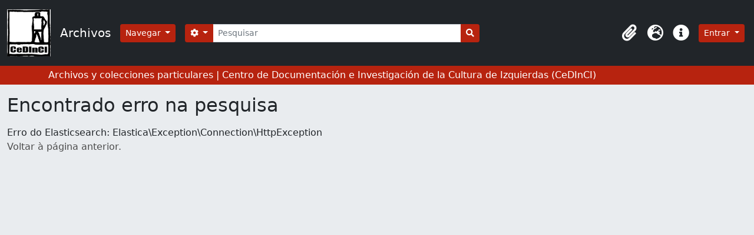

--- FILE ---
content_type: text/javascript
request_url: https://archivos.cedinci.org/dist/js/arCustomThemeB5Plugin.bundle.6a52c6d3d764b8415fc1.js
body_size: 94990
content:
/*! For license information please see arCustomThemeB5Plugin.bundle.6a52c6d3d764b8415fc1.js.LICENSE.txt */
(()=>{var e={8174:()=>{!function(e){Drupal.behaviors.autocomplete={attach:function(t){e("form:has(select.form-autocomplete)",t).each((function(){var t=e(this),i=[];function s(s,n,r,o){return s.data("relatedResourceForm")?(i.add(s.data("relatedResourceForm")),s.data("relatedResourceForm")):function(s,n,r,o){var a=e("<iframe/>").width(0).height(0).css("border",0);return a.one("load",(function(){var r=a.contents().find(o),l=e(r[0].form);i.add(l),l.one("submit",(function(){a.one("load",(function(){n.val(this.contentWindow.document.location).trigger("change"),function(e){i.remove(e),0==i.length&&t.submit()}(l)})),r.val(s.val()),l.submit()})),s.data("relatedResourceForm",l)})),a.attr("src",r),a.appendTo("body"),$relatedResourceForm}(s,n,r,o)}function n(t,i,s){var n=!1;return i=i.trim().toLowerCase(),s=s||{},t.each((function(t){var r=e(this),o=r.find("span").text()||r.find("input[type=text]").val();if(i===o.trim().toLowerCase()){if(n=!0,s.hasOwnProperty("highlight")||!0===s.highlight){var a=e("span",this);a&&(a.css("background","yellow"),setTimeout((function(){a.css("background","none")}),1e3))}return!1}})),n}function r(t,s,r){if(!n(s.children("li"),r[0],{highlight:!0})){var o=e('<li title="Remove item">').click((function(){e(this).hide("fast",(function(){e(this).remove(),s.toggle(!!s.children().length)}))}));o.appendTo(s);var a=e('<input name="'+t.attr("name")+'" type="hidden" />');if(r[1])a.val(r[1]),e("<span>"+r[0]+"</span>").appendTo(o);else{a.val("");var l=e('<input type="text" class="yui-ac-input" />');l.val(r[0]).blur((function(){e(this);var t=e(this).val();n(o.siblings(),t)&&(t=""),t||(o.hide("fast",(function(){e(this).remove()})),i.remove(l.data("relatedResourceForm")))})).click((function(e){e.stopPropagation()})).appendTo(o)}return a.appendTo(o),s.show(),o}}function o(){var t,n=e(this),o=e('<input type="text" class="'+n.attr("class")+'" id="'+n.attr("id")+'"/>');if(n.attr("aria-describedby")&&o.attr("aria-describedby",n.attr("aria-describedby")),n.attr("disabled")&&o.attr("disabled",n.attr("disabled")),o.insertAfter(this),e(this).attr("multiple")){var a=e("<ul/>").hide().insertAfter(this);e("option:selected",this).each((function(){e('<li title="Remove item"><input name="'+n.attr("name")+'" type="hidden" value="'+e(this).val()+'"/><span>'+e(this).html()+"</span></li>").click((function(){e(this).hide("fast",(function(){e(this).remove(),a.toggle(!!a.children().length)}))})).appendTo(a.show())}))}else{var l=e('<input name="'+e(this).attr("name")+'" type="hidden" value="'+(e(this).val()?e(this).val():"")+'"/>').insertAfter(this);o.val(e("option:selected",this).text()).change((function(){o.val().length||l.val("").trigger("change")}))}if(f=e(this).siblings(".list").val())[m,g]=f.split(" ",2),(d=new YAHOO.util.XHRDataSource(m)).maxCacheEntries=1,d.responseType=YAHOO.util.DataSourceBase.TYPE_HTMLTABLE,d.parseHTMLTableData=function(t,i){var s=[];return e("tbody tr",i).each((function(){s.push([e("td a",this).html(),e("td a",this).attr("href")])})),n.data("xhrResults",s),{results:s}};else{var d=new YAHOO.util.LocalDataSource;e("option",this).each((function(){e(this).val()&&d.liveData.push([e(this).html(),e(this).val()])}))}o.keydown((function(){t=arguments[0]}));var h=new YAHOO.widget.AutoComplete(o[0],e("<div/>").insertAfter(this)[0],d);h.maxResultsDisplayed=20,h.minQueryLength=0,h.queryDelay=parseFloat(n.data("autocomplete-delay"))||1,"relatedAuthorityRecord[subType]"==e(this).attr("name")?h.generateRequest=function(t){return"&parent="+e("#relatedAuthorityRecord_type").val()+"&query="+t}:"parent"!=e(this).attr("name")&&"relatedTerms[]"!=e(this).attr("name")||-1==e(this).siblings(".list").val().indexOf("/term/autocomplete")?"converseTerm"==e(this).attr("name")&&-1!=e(this).siblings(".list").val().indexOf("/term/autocomplete")?h.generateRequest=function(t){return"?taxonomy="+e("input[name=taxonomy]").val()+"&parent="+e("input[name=parent]").val()+"&query="+t}:"collection"==e(this).attr("name")&&e(this).closest("section.advanced-search").length?h.generateRequest=function(t){return"&repository="+e("section.advanced-search select[name=repos]").val()+"&query="+t}:void 0!==d.liveData.indexOf&&-1!=d.liveData.indexOf("?")&&(h.generateRequest=function(e){return"&query="+e}):h.generateRequest=function(t){return"?taxonomy="+e("input[name=taxonomy]").val()+"&query="+t};var u=0;h.dataRequestEvent.subscribe((function(){var e=++u;o.addClass("throbbing"),h.dataReturnEvent.subscribe((function(){u==e&&o.removeClass("throbbing")}))})),h.itemSelectEvent.subscribe((function(e,t){c.call(void 0,t[2])}));var c=function(e){n.attr("multiple")?(t&&t.preventDefault(),r(n,a,e),o.select()):(l.val(e[1]).trigger("change"),o.trigger({type:"itemSelected",itemValue:l.attr("value")})),e[0].indexOf("<b>")>=0&&e[0].indexOf("</b>")>=0?o.val(e[0].substring(0,e[0].indexOf("<b>"))+e[0].substring(e[0].indexOf("<b>")+3,e[0].indexOf("</b>"))+e[0].substring(e[0].indexOf("</b>")+4,e[0].length)):o.val(e[0])};function p(){-1==h._nDelayID&&(h._nDelayID=setTimeout((function(){h._sendQuery(h.getInputEl().value)}),1e3*h.queryDelay))}n.attr("multiple")||h.textboxBlurEvent.subscribe((function(){var e=o.val().trim().toLowerCase(),t=n.data("xhrResults")||[];if(e&&e.length&&t.length)for(var i=0;i<t.length;i++)if(t[i][0].trim().toLowerCase()===e){c(t[i]);break}})),n.attr("multiple")&&h.textboxBlurEvent.subscribe((function(){o.val("")})),h.textboxFocusEvent.subscribe(p),o.click(p);var f,m,g,v=e(this).siblings(".add");(f=v.val())?([m,g]=f.split(" ",2),!0===v.data("link-existing")&&(m+=(m.match(/[\?]/g)?"&":"?")+"linkExisting=true"),h.unmatchedItemSelectEvent.subscribe((function(){var e;if(o.removeClass("throbbing"),o.val())if(n.attr("multiple")){t&&t.preventDefault();var d=r(n,a,[o.val()]);o.select(),e=s(d.find("input[type=text]"),d.find("input[type=hidden]"),m,g)}else 0==o.parents("div.yui-dialog, .atom-table-modal").length&&(e=s(o,l,m,g));else l.val("").trigger("change"),i.remove(e)})),n.attr("multiple")||h.itemSelectEvent.subscribe((function(){i.remove($relatedResourceForm),o.trigger({type:"itemSelected",itemValue:l.attr("value")})}))):h.unmatchedItemSelectEvent.subscribe((function(){l.val("").trigger("change"),o.val("")})),e(this).remove()}i.add=function(e){return-1==this.indexOf(e)&&this.push(e),this},i.remove=function(e){var t=this.indexOf(e);return t>-1&&this.splice(t,1),this},t.submit((function(e){return function(){for(var e=0,t=0;t<i.length;t++)i[t].submit(),e++;return 0==e}()})),e("select.form-autocomplete",this).each(o),e(document).on("loadFunctions","select.form-autocomplete",o)}))}}}(jQuery)},5708:()=>{!function(e){Drupal.behaviors.blank={attach:function(t){e("section, .section, .field",t).filter((function(){return!e("input, #treeView, > .search-results, #imageflow",this).length&&!jQuery.trim(e(":not(h2, h2 *, h3, h3 *, h4, h4 *)",this).contents().filter((function(){return 3==this.nodeType})).text())})).remove()}}}(jQuery)},5964:()=>{!function(e){"use strict";var t=function(t){this.$element=e(t),this.$reposFilter=this.$element.find('select[name="repos"]'),this.$collectionFilter=this.$element.find('input[name="collection"]'),this.$collectionFilterAutoComp=this.$element.find('input[id="collection"]'),this.$skipUnmatched=this.$element.find('input[name="skipUnmatched"]'),this.$skipMatched=this.$element.find('input[name="skipMatched"]'),this.$noIndexSelect=this.$element.find('input[name="noIndex"]'),this.$updateTypeSelect=this.$element.find('select[name="updateType"]'),this.$objectTypeSelect=this.$element.find('select[name="objectType"]'),this.$matchingPanel=this.$element.find('div[id="matchingOptions"]'),this.$importAsNewPanel=this.$element.find('div[id="importAsNewOptions"]'),this.$updateBlock=this.$element.find('div[id="updateBlock"]'),this.$noIndexBlock=this.$element.find('div[id="noIndex"]'),this.$repoLimitBlock=this.$element.find("div.repos-limit"),this.$collectionLimitBlock=this.$element.find("div.collection-limit"),this.init(),this.listen()};t.prototype={constructor:t,init:function(){this.toggleReposFilter(),this.togglePanels(),this.onObjectTypeChange()},listen:function(){this.$collectionFilter.on("change",e.proxy(this.toggleReposFilter,this)),this.$updateTypeSelect.on("change",e.proxy(this.togglePanels,this)),this.$objectTypeSelect.on("change",e.proxy(this.onObjectTypeChange,this))},onObjectTypeChange:function(e){this.toggleNoIndex(),this.toggleUpdateBlock()},toggleNoIndex:function(e){"event"===this.$objectTypeSelect.val()?(this.$noIndexBlock.hide(),this.$noIndexSelect.attr("checked",!1)):this.$noIndexBlock.show()},toggleReposFilter:function(e){this.$reposFilter.length&&""!=this.$collectionFilter.val()?(this.$reposFilter.attr("disabled","disabled"),this.$reposFilter.val("")):this.$reposFilter.length&&""==this.$collectionFilter.val()&&this.$reposFilter.removeAttr("disabled")},togglePanels:function(e){"import-as-new"==this.$updateTypeSelect.val()?this.resetMatchingBlock():(this.$reposFilter.removeAttr("disabled"),this.$skipMatched.attr("checked",!1),this.updateMatchingPanel())},toggleUpdateBlock:function(e){switch(this.$objectTypeSelect.val()){case"informationObject":case"authorityRecord":case"ead":case"eac-cpf":case"repository":this.updateMatchingPanel(),this.$updateBlock.show();break;default:this.$updateTypeSelect.val("import-as-new"),this.resetMatchingBlock(),this.$updateBlock.hide()}},updateMatchingPanel:function(){if("import-as-new"==this.$updateTypeSelect.val())this.resetMatchingBlock();else{switch(this.$objectTypeSelect.val()){case"authorityRecord":case"eac-cpf":this.$collectionFilter.val(""),this.$repoLimitBlock.show(),this.$collectionLimitBlock.hide();break;case"repository":this.$reposFilter.val(""),this.$collectionFilter.val(""),this.$repoLimitBlock.hide(),this.$collectionLimitBlock.hide();break;default:this.$repoLimitBlock.show(),this.$collectionLimitBlock.show()}this.$importAsNewPanel.hide(),this.$matchingPanel.show()}},resetMatchingBlock:function(){this.$reposFilter.val(""),this.$collectionFilter.val(""),this.$collectionFilterAutoComp.val(""),this.$skipUnmatched.attr("checked",!1),this.$skipMatched.attr("checked",!1),this.$matchingPanel.hide(),this.$importAsNewPanel.show()}},e((function(){var i=e("body.object.importSelect");0<i.length&&new t(i.get(0))}))}(window.jQuery)},1306:()=>{"use strict";!function(e){var t=1;function i(i){t+=i,function(t,i,s){var n="?page="+s,r=window.location.pathname+"/user/editingHistory"+n;e("#editingHistoryActivityIndicator").removeClass("hidden"),e.ajax({url:r,success:function(i){var n=JSON.parse(i);t.empty(),n.results.forEach((function(i){var s,n,r,o,a;t.append((s=i,n=e("<tr>"),r=e("<td></td>").append(e("<a></a>").attr("href",s.slug).text(s.title)),o=e("<td></td>").text(s.createdAt),a=e("<td></td>").text(s.actionType),n.append(r).append(o).append(a)))})),e("#previousButton").toggleClass("hidden",s<=1),e("#nextButton").toggleClass("hidden",n.pages<=s),e("#nextButton").toggle(n.pages>s),n.pages&&e("#editingHistory").removeClass("hidden"),e("#editingHistoryActivityIndicator").addClass("hidden")}})}(e("#editingHistoryRows"),0,t)}function s(){e("#previousButton").click((function(){i(-1)})),e("#nextButton").click((function(){i(1)})),i(0)}e((()=>{e("body").is(".user.index")&&e(s)}))}(jQuery)},6981:()=>{!function(e){"use strict";var t=function(t){this.$element=e(t),this.$type=this.$element.find('select[name="type"]'),this.$formatSelect=this.$element.find('select[name="format"]'),this.formatDescriptionCsv=this.$formatSelect.find('option[value="csv"]').text(),this.formatDescriptionXml=this.$formatSelect.find('option[value="xml"]').text(),this.$includeAllLevels=this.$element.find('input[name="includeAllLevels"]'),0!=this.$includeAllLevels.length&&(this.$includeAllLevelsHolder=this.$includeAllLevels.parent().parent()),this.$levelDiv=this.$element.find('div[id="exportLevels"]'),0!=this.$levelDiv.length&&this.$levelDiv.hide(),this.$levelSelect=this.$element.find('select[id="levels"]'),this.$includeDescendants=this.$element.find('input[name="includeDescendants"]'),this.$includeDigitalObjects=this.$element.find('input[name="includeDigitalObjects"]'),this.$includeDrafts=this.$element.find('input[name="includeDrafts"]'),this.$exportSubmit=this.$element.find('input[id="exportSubmit"]'),this.$exportDiv=this.$element.find('div[id="export-options"]'),this.$genericHelpIcon=this.$element.find("a.generic-help-icon"),this.animationMS=250,this.init(),this.listen()};t.prototype={constructor:t,init:function(){this.resetLevelsOptions()},listen:function(){this.$type.on("change",e.proxy(this.onObjectTypeChange,this)),0!=this.$genericHelpIcon.length&&this.$genericHelpIcon.on("click",e.proxy(this.toggleGenericHelp,this)),0!=this.$includeDescendants.length&&this.$includeDescendants.on("change",e.proxy(this.onExclusiveChange,this,1)),0!=this.$includeDigitalObjects.length&&this.$includeDigitalObjects.on("change",e.proxy(this.onExclusiveChange,this,2)),0!=this.$includeAllLevels.length&&this.$includeAllLevels.on("change",e.proxy(this.onIncludeAllLevelsChange,this)),this.$exportSubmit.on("click",e.proxy(this.onExportSubmit,this))},onExclusiveChange:function(e){var t=!1;if(1===e?this.$includeDescendants.prop("checked")?(this.setDescendantsState(!0),this.setDigitalObjectsState(!1),this.$includeAllLevelsHolder.slideDown(this.animationMS)):(t=!0,this.setDigitalObjectsState(!0)):this.$includeDigitalObjects.prop("checked")?(this.setDescendantsState(!1),this.setDigitalObjectsState(!0),this.$includeAllLevelsHolder&&this.$includeAllLevelsHolder.is(":animated")||(t=!0)):this.setDescendantsState(!0),t&&this.$includeAllLevelsHolder){var i=this;this.$includeAllLevelsHolder.slideUp(this.animationMS).promise().done((function(){i.resetLevelsOptions()}))}},setDescendantsState:function(e){var t=this.$includeDescendants.parent();e?t.removeClass("muted"):(this.$includeDescendants.prop("checked",!1),t.addClass("muted"))},setDigitalObjectsState:function(e){if(0!=this.$includeDigitalObjects.length){var t=this.$includeDigitalObjects.parent();e?t.removeClass("muted"):(this.$includeDigitalObjects.prop("checked",!1),t.addClass("muted"))}},resetLevelsOptions:function(){null!=this.$includeAllLevelsHolder&&0!=this.$includeAllLevelsHolder.length&&(this.$includeAllLevelsHolder.hide(),this.$includeAllLevels.prop("checked",!0)),null!=this.$levelDiv&&0!=this.$levelDiv.length&&(this.$levelDiv.slideUp(this.animationMS),this.$levelSelect.val(""))},onIncludeAllLevelsChange:function(){this.$levelDiv.slideToggle(this.animationMS),this.$includeAllLevels.prop("checked")&&this.$levelSelect.val("")},onObjectTypeChange:function(){var e=window.location.href.split("?")[0]+"?type=",t=this.$type.val().trim();switch(t){case"actor":case"repository":e+=t;break;default:e+="informationObject"}window.location.href=e},onExportSubmit:function(){0==this.$includeDescendants.length||this.$includeAllLevels.prop("checked")||null!=this.$levelSelect.val()||(event.preventDefault(),this.showAlert())},showAlert:function(){e("body").is(".clipboard.export")&&0==e("#wrapper.container > .alert").length&&e('<div class="alert alert-error"><button type="button" data-dismiss="alert" class="close">&times;</button>').append(this.$exportDiv.data("export-alert-message")).prependTo(e("#wrapper.container"))},toggleGenericHelp:function(t){t.preventDefault();var i=this.$genericHelpIcon.toggleClass("open").hasClass("open");this.$genericHelpIcon.attr("aria-expanded",i),e(".generic-help").toggle(400)}},e((function(){var i=e("body.clipboard.export");0<i.length&&new t(i.get(0))}))}(window.jQuery)},5420:()=>{!function(e){"use strict";var t=function(){this.$generateIdentifierBtn=e("#generate-identifier"),this.$identifier=e("#identifier"),this.$maskEnabled=e("#using-identifier-mask"),this.init()};t.prototype={constructor:t,init:function(){this.$generateIdentifierBtn.on("click",e.proxy(this.genIdentifier,this)),this.$identifier.on("input",e.proxy(this.identifierChanged,this))},genIdentifier:function(t){var i=this.$identifier,s=this.$maskEnabled;return t.preventDefault(),e.ajax({url:this.$generateIdentifierBtn.data("generate-identifier-url"),type:"GET",success:function(e){i.val(e.identifier),s.attr("value","1")}})},identifierChanged:function(e){this.$maskEnabled.attr("value","0")}},e((function(){new t}))}(jQuery)},263:()=>{!function(e){"use strict";function t(){e("#fullwidth-treeview-activity-indicator").show()}function i(){e("#fullwidth-treeview-activity-indicator").hide()}e((function(){e(".browse.hierarchy").length&&function(){var s="Data",n=e('<div id="fullwidth-treeview"></div>'),r=e('<div id="fullwidth-treeview-row"></div>'),o=e("#main-column"),a=e("#fullwidth-treeview-more-button"),l=e("#fullwidth-treeview-reset-button"),d=e("#fullwidth-treeview-configuration").data("items-per-page"),h=new Qubit.TreeviewPager(d,n,window.location.pathname+s);l.show();var u=!0;t();var c=e(document).height()-e("#main-column").offset().top-50;o.after(r.append(n).animate({height:c},500));var p={plugins:["state","types"],types:Qubit.treeviewTypes,core:{data:{url:function(e){if("#"===e.id){var t="?nodeLimit="+(h.getSkip()+h.getLimit());return window.location.pathname+s+t}return e.a_attr.href+"/informationobject/fullWidthTreeView"},dataFilter:function(e){var t=JSON.parse(e);return void 0===t.nodes?JSON.stringify(t):(0===h.total&&h.setTotal(t.total),JSON.stringify(t.nodes))},data:function(e){return"#"===e.id?{}:{firstLoad:!1,referenceCode:e.original.referenceCode}}},check_callback:function(e,t,i,s,n){return"deselect_all"===e||"create_node"===e}}};n.jstree(p).bind("ready.jstree",(function(){n.jstree(!0).restore_state(),h.updateMoreLink(a),u=!1,i()})).bind("select_node.jstree",(function(e,t){u||(n.jstree(!0).deselect_all(),n.jstree(!0).save_state(),window.location=t.node.a_attr.href)})),a.on("click",(function(){h.next(),t(),h.getAndAppendNodes((function(){i(),h.updateMoreLink(a)}))})),l.on("click",(function(){h.reset(a)}))}()}))}(jQuery)},8525:()=>{!function(e){Drupal.behaviors.multiInput={attach:function(t){e("ul.multiInput > li",t).click((function(t){this===t.target&&e(this).hide("fast",(function(){e(this).remove()}))})),e("input.multiInput",t).each((function(){var t=0,i=this.name.replace("[new]","");e(this).removeAttr("name").bind("blur click keydown",(function(s){if(e(this).val()&&("keydown"!==s.type||9===s.which||13===s.which)){"keydown"===s.type&&s.preventDefault();var n=e(this).prev("ul.multiInput");n.length||(n=e('<ul class="multiInput"/>').insertBefore(this)),e('<li><input type="text" name="'+i+"[new"+t+++']" value="'+this.value+'"/></li>').click((function(t){t.target===this&&e(this).hide("fast",(function(){e(this).remove()}))})).appendTo(n),this.value=""}}))}))}}}(jQuery)},5637:()=>{"use strict";!function(e){e.Pager=function(e,t){this.skip=0,this.limit=e,this.total=0,this.locationHashStorage=!0,void 0!==t&&t.disableLocationHashStorage&&(this.locationHashStorage=!1),this.init()},e.Pager.prototype={init:function(){var e=this.getLocationHashData();JSON.stringify(e)!=JSON.stringify({})&&(this.skip=parseInt(e.skip),this.limit=parseInt(e.limit))},getLocationHashData:function(){var e={};return window.location.hash.indexOf("#")>-1&&window.location.hash.substring(1).split("&").forEach((function(t,i){var s=t.split("="),n=s[0],r=s[1];e[n]=r})),e},storeDataAsLocationHash:function(e){if(this.locationHashStorage){var t="";for(var i in e)""!=t&&(t+="&"),t=t+i+"="+e[i];window.location.hash=t}},storeState:function(){this.storeDataAsLocationHash({skip:this.skip,limit:this.limit})},getSkip:function(){return this.skip},setSkip:function(e){this.skip=e,this.storeState()},getLimit:function(){return this.limit},setLimit:function(e){this.limit=e,this.storeState()},getTotal:function(){return this.total},setTotal:function(e){this.total=e},next:function(){this.setSkip(this.skip+this.limit)},getRemaining:function(){var e=this.getTotal()-(this.getSkip()+this.getLimit());return e<=0?0:e},replaceUrlTags:function(e){return(e=e.replace("{skip}",this.getSkip())).replace("{limit}",this.getLimit())}}}(Qubit)},5905:()=>{"use strict";!function(e,t){t.TreeviewPager=function(e,i,s){t.Pager.call(this,e),this.treeEl=i,this.url=s,this.rootId="#"},t.TreeviewPager.prototype=new t.Pager,t.TreeviewPager.prototype.getAndAppendNodes=function(t){var i="?skip="+this.getSkip()+"&nodeLimit="+this.getLimit(),s=this.url+i,n=[],r=this;e.ajax({url:s,success:function(e){e.nodes.forEach((function(e){n.push(e)}));var i=function(){if(n.length){var e=n.shift();r.treeEl.jstree(!0).create_node(r.rootId,e,"last",i)}else t()};i()}})},t.TreeviewPager.prototype.updateMoreLink=function(t,i){var s=0;this.getRemaining()>0?(t.val(t.data("label").replace("%1%",this.getRemaining())),t.show()):t.hide(),void 0!==i&&(this.getSkip()?i.show():i.hide()),this.getSkip()&&e("li.jstree-node:last").length&&(s=jQuery("li.jstree-node:last")[0].offsetTop),e(".jstree-container-ul").parent().scrollTop(s)},t.TreeviewPager.prototype.reset=function(e,t){this.setSkip(0),!1!==this.treeEl.jstree(!0)&&(void 0!==this.treeEl.jstree(!0).clear_state&&this.treeEl.jstree(!0).clear_state(),this.treeEl.jstree(!0).refresh(!0,!0)),this.updateMoreLink(e,t)}}(jQuery,Qubit)},4750:(e,t,i)=>{"use strict";i.r(t),i.d(t,{afterMain:()=>S,afterRead:()=>b,afterWrite:()=>k,applyStyles:()=>E,arrow:()=>X,auto:()=>a,basePlacements:()=>l,beforeMain:()=>w,beforeRead:()=>v,beforeWrite:()=>_,bottom:()=>n,clippingParents:()=>u,computeStyles:()=>ee,createPopper:()=>$e,createPopperBase:()=>Oe,createPopperLite:()=>Fe,detectOverflow:()=>me,end:()=>h,eventListeners:()=>ie,flip:()=>ge,hide:()=>be,left:()=>o,main:()=>x,modifierPhases:()=>C,offset:()=>we,placements:()=>g,popper:()=>p,popperGenerator:()=>Pe,popperOffsets:()=>xe,preventOverflow:()=>Se,read:()=>y,reference:()=>f,right:()=>r,start:()=>d,top:()=>s,variationPlacements:()=>m,viewport:()=>c,write:()=>T});var s="top",n="bottom",r="right",o="left",a="auto",l=[s,n,r,o],d="start",h="end",u="clippingParents",c="viewport",p="popper",f="reference",m=l.reduce((function(e,t){return e.concat([t+"-"+d,t+"-"+h])}),[]),g=[].concat(l,[a]).reduce((function(e,t){return e.concat([t,t+"-"+d,t+"-"+h])}),[]),v="beforeRead",y="read",b="afterRead",w="beforeMain",x="main",S="afterMain",_="beforeWrite",T="write",k="afterWrite",C=[v,y,b,w,x,S,_,T,k];function P(e){return e?(e.nodeName||"").toLowerCase():null}function O(e){if(null==e)return window;if("[object Window]"!==e.toString()){var t=e.ownerDocument;return t&&t.defaultView||window}return e}function $(e){return e instanceof O(e).Element||e instanceof Element}function F(e){return e instanceof O(e).HTMLElement||e instanceof HTMLElement}function A(e){return"undefined"!=typeof ShadowRoot&&(e instanceof O(e).ShadowRoot||e instanceof ShadowRoot)}const E={name:"applyStyles",enabled:!0,phase:"write",fn:function(e){var t=e.state;Object.keys(t.elements).forEach((function(e){var i=t.styles[e]||{},s=t.attributes[e]||{},n=t.elements[e];F(n)&&P(n)&&(Object.assign(n.style,i),Object.keys(s).forEach((function(e){var t=s[e];!1===t?n.removeAttribute(e):n.setAttribute(e,!0===t?"":t)})))}))},effect:function(e){var t=e.state,i={popper:{position:t.options.strategy,left:"0",top:"0",margin:"0"},arrow:{position:"absolute"},reference:{}};return Object.assign(t.elements.popper.style,i.popper),t.styles=i,t.elements.arrow&&Object.assign(t.elements.arrow.style,i.arrow),function(){Object.keys(t.elements).forEach((function(e){var s=t.elements[e],n=t.attributes[e]||{},r=Object.keys(t.styles.hasOwnProperty(e)?t.styles[e]:i[e]).reduce((function(e,t){return e[t]="",e}),{});F(s)&&P(s)&&(Object.assign(s.style,r),Object.keys(n).forEach((function(e){s.removeAttribute(e)})))}))}},requires:["computeStyles"]};function D(e){return e.split("-")[0]}var I=Math.max,U=Math.min,B=Math.round;function L(e,t){void 0===t&&(t=!1);var i=e.getBoundingClientRect(),s=1,n=1;if(F(e)&&t){var r=e.offsetHeight,o=e.offsetWidth;o>0&&(s=B(i.width)/o||1),r>0&&(n=B(i.height)/r||1)}return{width:i.width/s,height:i.height/n,top:i.top/n,right:i.right/s,bottom:i.bottom/n,left:i.left/s,x:i.left/s,y:i.top/n}}function R(e){var t=L(e),i=e.offsetWidth,s=e.offsetHeight;return Math.abs(t.width-i)<=1&&(i=t.width),Math.abs(t.height-s)<=1&&(s=t.height),{x:e.offsetLeft,y:e.offsetTop,width:i,height:s}}function j(e,t){var i=t.getRootNode&&t.getRootNode();if(e.contains(t))return!0;if(i&&A(i)){var s=t;do{if(s&&e.isSameNode(s))return!0;s=s.parentNode||s.host}while(s)}return!1}function N(e){return O(e).getComputedStyle(e)}function M(e){return["table","td","th"].indexOf(P(e))>=0}function z(e){return(($(e)?e.ownerDocument:e.document)||window.document).documentElement}function H(e){return"html"===P(e)?e:e.assignedSlot||e.parentNode||(A(e)?e.host:null)||z(e)}function q(e){return F(e)&&"fixed"!==N(e).position?e.offsetParent:null}function V(e){for(var t=O(e),i=q(e);i&&M(i)&&"static"===N(i).position;)i=q(i);return i&&("html"===P(i)||"body"===P(i)&&"static"===N(i).position)?t:i||function(e){var t=-1!==navigator.userAgent.toLowerCase().indexOf("firefox");if(-1!==navigator.userAgent.indexOf("Trident")&&F(e)&&"fixed"===N(e).position)return null;var i=H(e);for(A(i)&&(i=i.host);F(i)&&["html","body"].indexOf(P(i))<0;){var s=N(i);if("none"!==s.transform||"none"!==s.perspective||"paint"===s.contain||-1!==["transform","perspective"].indexOf(s.willChange)||t&&"filter"===s.willChange||t&&s.filter&&"none"!==s.filter)return i;i=i.parentNode}return null}(e)||t}function W(e){return["top","bottom"].indexOf(e)>=0?"x":"y"}function G(e,t,i){return I(e,U(t,i))}function Q(e){return Object.assign({},{top:0,right:0,bottom:0,left:0},e)}function K(e,t){return t.reduce((function(t,i){return t[i]=e,t}),{})}const X={name:"arrow",enabled:!0,phase:"main",fn:function(e){var t,i=e.state,a=e.name,d=e.options,h=i.elements.arrow,u=i.modifiersData.popperOffsets,c=D(i.placement),p=W(c),f=[o,r].indexOf(c)>=0?"height":"width";if(h&&u){var m=function(e,t){return Q("number"!=typeof(e="function"==typeof e?e(Object.assign({},t.rects,{placement:t.placement})):e)?e:K(e,l))}(d.padding,i),g=R(h),v="y"===p?s:o,y="y"===p?n:r,b=i.rects.reference[f]+i.rects.reference[p]-u[p]-i.rects.popper[f],w=u[p]-i.rects.reference[p],x=V(h),S=x?"y"===p?x.clientHeight||0:x.clientWidth||0:0,_=b/2-w/2,T=m[v],k=S-g[f]-m[y],C=S/2-g[f]/2+_,P=G(T,C,k),O=p;i.modifiersData[a]=((t={})[O]=P,t.centerOffset=P-C,t)}},effect:function(e){var t=e.state,i=e.options.element,s=void 0===i?"[data-popper-arrow]":i;null!=s&&("string"!=typeof s||(s=t.elements.popper.querySelector(s)))&&j(t.elements.popper,s)&&(t.elements.arrow=s)},requires:["popperOffsets"],requiresIfExists:["preventOverflow"]};function Y(e){return e.split("-")[1]}var J={top:"auto",right:"auto",bottom:"auto",left:"auto"};function Z(e){var t,i=e.popper,a=e.popperRect,l=e.placement,d=e.variation,u=e.offsets,c=e.position,p=e.gpuAcceleration,f=e.adaptive,m=e.roundOffsets,g=e.isFixed,v=u.x,y=void 0===v?0:v,b=u.y,w=void 0===b?0:b,x="function"==typeof m?m({x:y,y:w}):{x:y,y:w};y=x.x,w=x.y;var S=u.hasOwnProperty("x"),_=u.hasOwnProperty("y"),T=o,k=s,C=window;if(f){var P=V(i),$="clientHeight",F="clientWidth";P===O(i)&&"static"!==N(P=z(i)).position&&"absolute"===c&&($="scrollHeight",F="scrollWidth"),(l===s||(l===o||l===r)&&d===h)&&(k=n,w-=(g&&P===C&&C.visualViewport?C.visualViewport.height:P[$])-a.height,w*=p?1:-1),l!==o&&(l!==s&&l!==n||d!==h)||(T=r,y-=(g&&P===C&&C.visualViewport?C.visualViewport.width:P[F])-a.width,y*=p?1:-1)}var A,E=Object.assign({position:c},f&&J),D=!0===m?function(e){var t=e.x,i=e.y,s=window.devicePixelRatio||1;return{x:B(t*s)/s||0,y:B(i*s)/s||0}}({x:y,y:w}):{x:y,y:w};return y=D.x,w=D.y,p?Object.assign({},E,((A={})[k]=_?"0":"",A[T]=S?"0":"",A.transform=(C.devicePixelRatio||1)<=1?"translate("+y+"px, "+w+"px)":"translate3d("+y+"px, "+w+"px, 0)",A)):Object.assign({},E,((t={})[k]=_?w+"px":"",t[T]=S?y+"px":"",t.transform="",t))}const ee={name:"computeStyles",enabled:!0,phase:"beforeWrite",fn:function(e){var t=e.state,i=e.options,s=i.gpuAcceleration,n=void 0===s||s,r=i.adaptive,o=void 0===r||r,a=i.roundOffsets,l=void 0===a||a,d={placement:D(t.placement),variation:Y(t.placement),popper:t.elements.popper,popperRect:t.rects.popper,gpuAcceleration:n,isFixed:"fixed"===t.options.strategy};null!=t.modifiersData.popperOffsets&&(t.styles.popper=Object.assign({},t.styles.popper,Z(Object.assign({},d,{offsets:t.modifiersData.popperOffsets,position:t.options.strategy,adaptive:o,roundOffsets:l})))),null!=t.modifiersData.arrow&&(t.styles.arrow=Object.assign({},t.styles.arrow,Z(Object.assign({},d,{offsets:t.modifiersData.arrow,position:"absolute",adaptive:!1,roundOffsets:l})))),t.attributes.popper=Object.assign({},t.attributes.popper,{"data-popper-placement":t.placement})},data:{}};var te={passive:!0};const ie={name:"eventListeners",enabled:!0,phase:"write",fn:function(){},effect:function(e){var t=e.state,i=e.instance,s=e.options,n=s.scroll,r=void 0===n||n,o=s.resize,a=void 0===o||o,l=O(t.elements.popper),d=[].concat(t.scrollParents.reference,t.scrollParents.popper);return r&&d.forEach((function(e){e.addEventListener("scroll",i.update,te)})),a&&l.addEventListener("resize",i.update,te),function(){r&&d.forEach((function(e){e.removeEventListener("scroll",i.update,te)})),a&&l.removeEventListener("resize",i.update,te)}},data:{}};var se={left:"right",right:"left",bottom:"top",top:"bottom"};function ne(e){return e.replace(/left|right|bottom|top/g,(function(e){return se[e]}))}var re={start:"end",end:"start"};function oe(e){return e.replace(/start|end/g,(function(e){return re[e]}))}function ae(e){var t=O(e);return{scrollLeft:t.pageXOffset,scrollTop:t.pageYOffset}}function le(e){return L(z(e)).left+ae(e).scrollLeft}function de(e){var t=N(e),i=t.overflow,s=t.overflowX,n=t.overflowY;return/auto|scroll|overlay|hidden/.test(i+n+s)}function he(e){return["html","body","#document"].indexOf(P(e))>=0?e.ownerDocument.body:F(e)&&de(e)?e:he(H(e))}function ue(e,t){var i;void 0===t&&(t=[]);var s=he(e),n=s===(null==(i=e.ownerDocument)?void 0:i.body),r=O(s),o=n?[r].concat(r.visualViewport||[],de(s)?s:[]):s,a=t.concat(o);return n?a:a.concat(ue(H(o)))}function ce(e){return Object.assign({},e,{left:e.x,top:e.y,right:e.x+e.width,bottom:e.y+e.height})}function pe(e,t){return t===c?ce(function(e){var t=O(e),i=z(e),s=t.visualViewport,n=i.clientWidth,r=i.clientHeight,o=0,a=0;return s&&(n=s.width,r=s.height,/^((?!chrome|android).)*safari/i.test(navigator.userAgent)||(o=s.offsetLeft,a=s.offsetTop)),{width:n,height:r,x:o+le(e),y:a}}(e)):$(t)?function(e){var t=L(e);return t.top=t.top+e.clientTop,t.left=t.left+e.clientLeft,t.bottom=t.top+e.clientHeight,t.right=t.left+e.clientWidth,t.width=e.clientWidth,t.height=e.clientHeight,t.x=t.left,t.y=t.top,t}(t):ce(function(e){var t,i=z(e),s=ae(e),n=null==(t=e.ownerDocument)?void 0:t.body,r=I(i.scrollWidth,i.clientWidth,n?n.scrollWidth:0,n?n.clientWidth:0),o=I(i.scrollHeight,i.clientHeight,n?n.scrollHeight:0,n?n.clientHeight:0),a=-s.scrollLeft+le(e),l=-s.scrollTop;return"rtl"===N(n||i).direction&&(a+=I(i.clientWidth,n?n.clientWidth:0)-r),{width:r,height:o,x:a,y:l}}(z(e)))}function fe(e){var t,i=e.reference,a=e.element,l=e.placement,u=l?D(l):null,c=l?Y(l):null,p=i.x+i.width/2-a.width/2,f=i.y+i.height/2-a.height/2;switch(u){case s:t={x:p,y:i.y-a.height};break;case n:t={x:p,y:i.y+i.height};break;case r:t={x:i.x+i.width,y:f};break;case o:t={x:i.x-a.width,y:f};break;default:t={x:i.x,y:i.y}}var m=u?W(u):null;if(null!=m){var g="y"===m?"height":"width";switch(c){case d:t[m]=t[m]-(i[g]/2-a[g]/2);break;case h:t[m]=t[m]+(i[g]/2-a[g]/2)}}return t}function me(e,t){void 0===t&&(t={});var i=t,o=i.placement,a=void 0===o?e.placement:o,d=i.boundary,h=void 0===d?u:d,m=i.rootBoundary,g=void 0===m?c:m,v=i.elementContext,y=void 0===v?p:v,b=i.altBoundary,w=void 0!==b&&b,x=i.padding,S=void 0===x?0:x,_=Q("number"!=typeof S?S:K(S,l)),T=y===p?f:p,k=e.rects.popper,C=e.elements[w?T:y],O=function(e,t,i){var s="clippingParents"===t?function(e){var t=ue(H(e)),i=["absolute","fixed"].indexOf(N(e).position)>=0&&F(e)?V(e):e;return $(i)?t.filter((function(e){return $(e)&&j(e,i)&&"body"!==P(e)})):[]}(e):[].concat(t),n=[].concat(s,[i]),r=n[0],o=n.reduce((function(t,i){var s=pe(e,i);return t.top=I(s.top,t.top),t.right=U(s.right,t.right),t.bottom=U(s.bottom,t.bottom),t.left=I(s.left,t.left),t}),pe(e,r));return o.width=o.right-o.left,o.height=o.bottom-o.top,o.x=o.left,o.y=o.top,o}($(C)?C:C.contextElement||z(e.elements.popper),h,g),A=L(e.elements.reference),E=fe({reference:A,element:k,strategy:"absolute",placement:a}),D=ce(Object.assign({},k,E)),B=y===p?D:A,R={top:O.top-B.top+_.top,bottom:B.bottom-O.bottom+_.bottom,left:O.left-B.left+_.left,right:B.right-O.right+_.right},M=e.modifiersData.offset;if(y===p&&M){var q=M[a];Object.keys(R).forEach((function(e){var t=[r,n].indexOf(e)>=0?1:-1,i=[s,n].indexOf(e)>=0?"y":"x";R[e]+=q[i]*t}))}return R}const ge={name:"flip",enabled:!0,phase:"main",fn:function(e){var t=e.state,i=e.options,h=e.name;if(!t.modifiersData[h]._skip){for(var u=i.mainAxis,c=void 0===u||u,p=i.altAxis,f=void 0===p||p,v=i.fallbackPlacements,y=i.padding,b=i.boundary,w=i.rootBoundary,x=i.altBoundary,S=i.flipVariations,_=void 0===S||S,T=i.allowedAutoPlacements,k=t.options.placement,C=D(k),P=v||(C!==k&&_?function(e){if(D(e)===a)return[];var t=ne(e);return[oe(e),t,oe(t)]}(k):[ne(k)]),O=[k].concat(P).reduce((function(e,i){return e.concat(D(i)===a?function(e,t){void 0===t&&(t={});var i=t,s=i.placement,n=i.boundary,r=i.rootBoundary,o=i.padding,a=i.flipVariations,d=i.allowedAutoPlacements,h=void 0===d?g:d,u=Y(s),c=u?a?m:m.filter((function(e){return Y(e)===u})):l,p=c.filter((function(e){return h.indexOf(e)>=0}));0===p.length&&(p=c);var f=p.reduce((function(t,i){return t[i]=me(e,{placement:i,boundary:n,rootBoundary:r,padding:o})[D(i)],t}),{});return Object.keys(f).sort((function(e,t){return f[e]-f[t]}))}(t,{placement:i,boundary:b,rootBoundary:w,padding:y,flipVariations:_,allowedAutoPlacements:T}):i)}),[]),$=t.rects.reference,F=t.rects.popper,A=new Map,E=!0,I=O[0],U=0;U<O.length;U++){var B=O[U],L=D(B),R=Y(B)===d,j=[s,n].indexOf(L)>=0,N=j?"width":"height",M=me(t,{placement:B,boundary:b,rootBoundary:w,altBoundary:x,padding:y}),z=j?R?r:o:R?n:s;$[N]>F[N]&&(z=ne(z));var H=ne(z),q=[];if(c&&q.push(M[L]<=0),f&&q.push(M[z]<=0,M[H]<=0),q.every((function(e){return e}))){I=B,E=!1;break}A.set(B,q)}if(E)for(var V=function(e){var t=O.find((function(t){var i=A.get(t);if(i)return i.slice(0,e).every((function(e){return e}))}));if(t)return I=t,"break"},W=_?3:1;W>0&&"break"!==V(W);W--);t.placement!==I&&(t.modifiersData[h]._skip=!0,t.placement=I,t.reset=!0)}},requiresIfExists:["offset"],data:{_skip:!1}};function ve(e,t,i){return void 0===i&&(i={x:0,y:0}),{top:e.top-t.height-i.y,right:e.right-t.width+i.x,bottom:e.bottom-t.height+i.y,left:e.left-t.width-i.x}}function ye(e){return[s,r,n,o].some((function(t){return e[t]>=0}))}const be={name:"hide",enabled:!0,phase:"main",requiresIfExists:["preventOverflow"],fn:function(e){var t=e.state,i=e.name,s=t.rects.reference,n=t.rects.popper,r=t.modifiersData.preventOverflow,o=me(t,{elementContext:"reference"}),a=me(t,{altBoundary:!0}),l=ve(o,s),d=ve(a,n,r),h=ye(l),u=ye(d);t.modifiersData[i]={referenceClippingOffsets:l,popperEscapeOffsets:d,isReferenceHidden:h,hasPopperEscaped:u},t.attributes.popper=Object.assign({},t.attributes.popper,{"data-popper-reference-hidden":h,"data-popper-escaped":u})}},we={name:"offset",enabled:!0,phase:"main",requires:["popperOffsets"],fn:function(e){var t=e.state,i=e.options,n=e.name,a=i.offset,l=void 0===a?[0,0]:a,d=g.reduce((function(e,i){return e[i]=function(e,t,i){var n=D(e),a=[o,s].indexOf(n)>=0?-1:1,l="function"==typeof i?i(Object.assign({},t,{placement:e})):i,d=l[0],h=l[1];return d=d||0,h=(h||0)*a,[o,r].indexOf(n)>=0?{x:h,y:d}:{x:d,y:h}}(i,t.rects,l),e}),{}),h=d[t.placement],u=h.x,c=h.y;null!=t.modifiersData.popperOffsets&&(t.modifiersData.popperOffsets.x+=u,t.modifiersData.popperOffsets.y+=c),t.modifiersData[n]=d}},xe={name:"popperOffsets",enabled:!0,phase:"read",fn:function(e){var t=e.state,i=e.name;t.modifiersData[i]=fe({reference:t.rects.reference,element:t.rects.popper,strategy:"absolute",placement:t.placement})},data:{}},Se={name:"preventOverflow",enabled:!0,phase:"main",fn:function(e){var t=e.state,i=e.options,a=e.name,l=i.mainAxis,h=void 0===l||l,u=i.altAxis,c=void 0!==u&&u,p=i.boundary,f=i.rootBoundary,m=i.altBoundary,g=i.padding,v=i.tether,y=void 0===v||v,b=i.tetherOffset,w=void 0===b?0:b,x=me(t,{boundary:p,rootBoundary:f,padding:g,altBoundary:m}),S=D(t.placement),_=Y(t.placement),T=!_,k=W(S),C="x"===k?"y":"x",P=t.modifiersData.popperOffsets,O=t.rects.reference,$=t.rects.popper,F="function"==typeof w?w(Object.assign({},t.rects,{placement:t.placement})):w,A="number"==typeof F?{mainAxis:F,altAxis:F}:Object.assign({mainAxis:0,altAxis:0},F),E=t.modifiersData.offset?t.modifiersData.offset[t.placement]:null,B={x:0,y:0};if(P){if(h){var L,j="y"===k?s:o,N="y"===k?n:r,M="y"===k?"height":"width",z=P[k],H=z+x[j],q=z-x[N],Q=y?-$[M]/2:0,K=_===d?O[M]:$[M],X=_===d?-$[M]:-O[M],J=t.elements.arrow,Z=y&&J?R(J):{width:0,height:0},ee=t.modifiersData["arrow#persistent"]?t.modifiersData["arrow#persistent"].padding:{top:0,right:0,bottom:0,left:0},te=ee[j],ie=ee[N],se=G(0,O[M],Z[M]),ne=T?O[M]/2-Q-se-te-A.mainAxis:K-se-te-A.mainAxis,re=T?-O[M]/2+Q+se+ie+A.mainAxis:X+se+ie+A.mainAxis,oe=t.elements.arrow&&V(t.elements.arrow),ae=oe?"y"===k?oe.clientTop||0:oe.clientLeft||0:0,le=null!=(L=null==E?void 0:E[k])?L:0,de=z+re-le,he=G(y?U(H,z+ne-le-ae):H,z,y?I(q,de):q);P[k]=he,B[k]=he-z}if(c){var ue,ce="x"===k?s:o,pe="x"===k?n:r,fe=P[C],ge="y"===C?"height":"width",ve=fe+x[ce],ye=fe-x[pe],be=-1!==[s,o].indexOf(S),we=null!=(ue=null==E?void 0:E[C])?ue:0,xe=be?ve:fe-O[ge]-$[ge]-we+A.altAxis,Se=be?fe+O[ge]+$[ge]-we-A.altAxis:ye,_e=y&&be?function(e,t,i){var s=G(e,t,i);return s>i?i:s}(xe,fe,Se):G(y?xe:ve,fe,y?Se:ye);P[C]=_e,B[C]=_e-fe}t.modifiersData[a]=B}},requiresIfExists:["offset"]};function _e(e,t,i){void 0===i&&(i=!1);var s,n,r=F(t),o=F(t)&&function(e){var t=e.getBoundingClientRect(),i=B(t.width)/e.offsetWidth||1,s=B(t.height)/e.offsetHeight||1;return 1!==i||1!==s}(t),a=z(t),l=L(e,o),d={scrollLeft:0,scrollTop:0},h={x:0,y:0};return(r||!r&&!i)&&(("body"!==P(t)||de(a))&&(d=(s=t)!==O(s)&&F(s)?{scrollLeft:(n=s).scrollLeft,scrollTop:n.scrollTop}:ae(s)),F(t)?((h=L(t,!0)).x+=t.clientLeft,h.y+=t.clientTop):a&&(h.x=le(a))),{x:l.left+d.scrollLeft-h.x,y:l.top+d.scrollTop-h.y,width:l.width,height:l.height}}function Te(e){var t=new Map,i=new Set,s=[];function n(e){i.add(e.name),[].concat(e.requires||[],e.requiresIfExists||[]).forEach((function(e){if(!i.has(e)){var s=t.get(e);s&&n(s)}})),s.push(e)}return e.forEach((function(e){t.set(e.name,e)})),e.forEach((function(e){i.has(e.name)||n(e)})),s}var ke={placement:"bottom",modifiers:[],strategy:"absolute"};function Ce(){for(var e=arguments.length,t=new Array(e),i=0;i<e;i++)t[i]=arguments[i];return!t.some((function(e){return!(e&&"function"==typeof e.getBoundingClientRect)}))}function Pe(e){void 0===e&&(e={});var t=e,i=t.defaultModifiers,s=void 0===i?[]:i,n=t.defaultOptions,r=void 0===n?ke:n;return function(e,t,i){void 0===i&&(i=r);var n,o,a={placement:"bottom",orderedModifiers:[],options:Object.assign({},ke,r),modifiersData:{},elements:{reference:e,popper:t},attributes:{},styles:{}},l=[],d=!1,h={state:a,setOptions:function(i){var n="function"==typeof i?i(a.options):i;u(),a.options=Object.assign({},r,a.options,n),a.scrollParents={reference:$(e)?ue(e):e.contextElement?ue(e.contextElement):[],popper:ue(t)};var o,d,c=function(e){var t=Te(e);return C.reduce((function(e,i){return e.concat(t.filter((function(e){return e.phase===i})))}),[])}((o=[].concat(s,a.options.modifiers),d=o.reduce((function(e,t){var i=e[t.name];return e[t.name]=i?Object.assign({},i,t,{options:Object.assign({},i.options,t.options),data:Object.assign({},i.data,t.data)}):t,e}),{}),Object.keys(d).map((function(e){return d[e]}))));return a.orderedModifiers=c.filter((function(e){return e.enabled})),a.orderedModifiers.forEach((function(e){var t=e.name,i=e.options,s=void 0===i?{}:i,n=e.effect;if("function"==typeof n){var r=n({state:a,name:t,instance:h,options:s});l.push(r||function(){})}})),h.update()},forceUpdate:function(){if(!d){var e=a.elements,t=e.reference,i=e.popper;if(Ce(t,i)){a.rects={reference:_e(t,V(i),"fixed"===a.options.strategy),popper:R(i)},a.reset=!1,a.placement=a.options.placement,a.orderedModifiers.forEach((function(e){return a.modifiersData[e.name]=Object.assign({},e.data)}));for(var s=0;s<a.orderedModifiers.length;s++)if(!0!==a.reset){var n=a.orderedModifiers[s],r=n.fn,o=n.options,l=void 0===o?{}:o,u=n.name;"function"==typeof r&&(a=r({state:a,options:l,name:u,instance:h})||a)}else a.reset=!1,s=-1}}},update:(n=function(){return new Promise((function(e){h.forceUpdate(),e(a)}))},function(){return o||(o=new Promise((function(e){Promise.resolve().then((function(){o=void 0,e(n())}))}))),o}),destroy:function(){u(),d=!0}};if(!Ce(e,t))return h;function u(){l.forEach((function(e){return e()})),l=[]}return h.setOptions(i).then((function(e){!d&&i.onFirstUpdate&&i.onFirstUpdate(e)})),h}}var Oe=Pe(),$e=Pe({defaultModifiers:[ie,xe,ee,E,we,ge,Se,X,be]}),Fe=Pe({defaultModifiers:[ie,xe,ee,E]})},5158:e=>{e.exports=function(e){if("number"!=typeof e||isNaN(e))throw new TypeError("Expected a number, got "+typeof e);var t=e<0,i=["B","KB","MB","GB","TB","PB","EB","ZB","YB"];if(t&&(e=-e),e<1)return(t?"-":"")+e+" B";var s=Math.min(Math.floor(Math.log(e)/Math.log(1024)),i.length-1);e=Number(e/Math.pow(1024,s));var n=i[s];return e>=10||e%1==0?(t?"-":"")+e.toFixed(0)+" "+n:(t?"-":"")+e.toFixed(1)+" "+n}},1220:e=>{"use strict";class t extends Error{constructor(){super("Authorization required"),this.name="AuthError",this.isAuthError=!0}}e.exports=t},6808:(e,t,i)=>{"use strict";const s=i(2368),n=i(8871);e.exports=class extends s{constructor(e,t){super(e,t),this.provider=t.provider,this.id=this.provider,this.name=this.opts.name||this.id.split("-").map((e=>e.charAt(0).toUpperCase()+e.slice(1))).join(" "),this.pluginId=this.opts.pluginId,this.tokenKey=`companion-${this.pluginId}-auth-token`,this.companionKeysParams=this.opts.companionKeysParams,this.preAuthToken=null}headers(){return Promise.all([super.headers(),this.getAuthToken()]).then((e=>{let[t,i]=e;const s={};return i&&(s["uppy-auth-token"]=i),this.companionKeysParams&&(s["uppy-credentials-params"]=btoa(JSON.stringify({params:this.companionKeysParams}))),{...t,...s}}))}onReceiveResponse(e){e=super.onReceiveResponse(e);const t=this.uppy.getPlugin(this.pluginId),i=t.getPluginState().authenticated?401!==e.status:e.status<400;return t.setPluginState({authenticated:i}),e}setAuthToken(e){return this.uppy.getPlugin(this.pluginId).storage.setItem(this.tokenKey,e)}getAuthToken(){return this.uppy.getPlugin(this.pluginId).storage.getItem(this.tokenKey)}async ensurePreAuth(){if(this.companionKeysParams&&!this.preAuthToken&&(await this.fetchPreAuthToken(),!this.preAuthToken))throw new Error("Could not load authentication data required for third-party login. Please try again later.")}authUrl(e){void 0===e&&(e={});const t=new URLSearchParams(e);return this.preAuthToken&&t.set("uppyPreAuthToken",this.preAuthToken),`${this.hostname}/${this.id}/connect?${t}`}fileUrl(e){return`${this.hostname}/${this.id}/get/${e}`}async fetchPreAuthToken(){if(this.companionKeysParams)try{const e=await this.post(`${this.id}/preauth/`,{params:this.companionKeysParams});this.preAuthToken=e.token}catch(e){this.uppy.log(`[CompanionClient] unable to fetch preAuthToken ${e}`,"warning")}}list(e){return this.get(`${this.id}/list/${e||""}`)}logout(){return this.get(`${this.id}/logout`).then((e=>Promise.all([e,this.uppy.getPlugin(this.pluginId).storage.removeItem(this.tokenKey)]))).then((e=>{let[t]=e;return t}))}static initPlugin(e,t,i){if(e.type="acquirer",e.files=[],i&&(e.opts={...i,...t}),t.serverUrl||t.serverPattern)throw new Error("`serverUrl` and `serverPattern` have been renamed to `companionUrl` and `companionAllowedHosts` respectively in the 0.30.5 release. Please consult the docs (for example, https://uppy.io/docs/instagram/ for the Instagram plugin) and use the updated options.`");if(t.companionAllowedHosts){const i=t.companionAllowedHosts;if(!("string"==typeof i||Array.isArray(i)||i instanceof RegExp))throw new TypeError(`${e.id}: the option "companionAllowedHosts" must be one of string, Array, RegExp`);e.opts.companionAllowedHosts=i}else/^(?!https?:\/\/).*$/i.test(t.companionUrl)?e.opts.companionAllowedHosts=`https://${t.companionUrl.replace(/^\/\//,"")}`:e.opts.companionAllowedHosts=new URL(t.companionUrl).origin;e.storage=e.opts.storage||n}}},2368:(e,t,i)=>{"use strict";var s,n,r,o,a;function l(e,t){if(!Object.prototype.hasOwnProperty.call(e,t))throw new TypeError("attempted to use private field on non-instance");return e}var d=0;function h(e){return"__private_"+d+++"_"+e}const u=i(6865),c=i(1220);async function p(e){if(401===e.status)throw new c;const t=e.json();if(e.status<200||e.status>300){let i=`Failed request with status: ${e.status}. ${e.statusText}`;try{const e=await t;i=e.message?`${i} message: ${e.message}`:i,i=e.requestId?`${i} request-Id: ${e.requestId}`:i}finally{throw new Error(i)}}return t}function f(e){return/^(https?:|)\/\//.test(e)?e:`${this.hostname}/${e}`}function m(e,t){return i=>{var s;if(null==(s=i)||!s.isAuthError){const s=new Error(`Could not ${e} ${l(this,r)[r](t)}`);s.cause=i,i=s}return Promise.reject(i)}}e.exports=(n=h("getPostResponseFunc"),r=h("getUrl"),o=h("errorHandler"),a=s=class e{constructor(e,t){Object.defineProperty(this,o,{value:m}),Object.defineProperty(this,r,{value:f}),Object.defineProperty(this,n,{writable:!0,value:e=>t=>e?t:this.onReceiveResponse(t)}),this.uppy=e,this.opts=t,this.onReceiveResponse=this.onReceiveResponse.bind(this),this.allowedHeaders=["accept","content-type","uppy-auth-token"],this.preflightDone=!1}get hostname(){const{companion:e}=this.uppy.getState(),t=this.opts.companionUrl;return(e&&e[t]?e[t]:t).replace(/\/$/,"")}headers(){const t=this.opts.companionHeaders||{};return Promise.resolve({...e.defaultHeaders,...t})}onReceiveResponse(e){const t=this.uppy.getState().companion||{},i=this.opts.companionUrl,{headers:s}=e;return s.has("i-am")&&s.get("i-am")!==t[i]&&this.uppy.setState({companion:{...t,[i]:s.get("i-am")}}),e}preflight(e){return this.preflightDone?Promise.resolve(this.allowedHeaders.slice()):fetch(l(this,r)[r](e),{method:"OPTIONS"}).then((e=>(e.headers.has("access-control-allow-headers")&&(this.allowedHeaders=e.headers.get("access-control-allow-headers").split(",").map((e=>e.trim().toLowerCase()))),this.preflightDone=!0,this.allowedHeaders.slice()))).catch((e=>(this.uppy.log(`[CompanionClient] unable to make preflight request ${e}`,"warning"),this.preflightDone=!0,this.allowedHeaders.slice())))}preflightAndHeaders(e){return Promise.all([this.preflight(e),this.headers()]).then((e=>{let[t,i]=e;return Object.keys(i).forEach((e=>{t.includes(e.toLowerCase())||(this.uppy.log(`[CompanionClient] excluding disallowed header ${e}`),delete i[e])})),i}))}get(e,t){return this.preflightAndHeaders(e).then((t=>u(l(this,r)[r](e),{method:"get",headers:t,credentials:this.opts.companionCookiesRule||"same-origin"}))).then(l(this,n)[n](t)).then(p).catch(l(this,o)[o]("get",e))}post(e,t,i){const s="post";return this.preflightAndHeaders(e).then((i=>u(l(this,r)[r](e),{method:s,headers:i,credentials:this.opts.companionCookiesRule||"same-origin",body:JSON.stringify(t)}))).then(l(this,n)[n](i)).then(p).catch(l(this,o)[o](s,e))}delete(e,t,i){const s="delete";return this.preflightAndHeaders(e).then((i=>u(`${this.hostname}/${e}`,{method:s,headers:i,credentials:this.opts.companionCookiesRule||"same-origin",body:t?JSON.stringify(t):null}))).then(l(this,n)[n](i)).then(p).catch(l(this,o)[o](s,e))}},s.VERSION="2.0.5",s.defaultHeaders={Accept:"application/json","Content-Type":"application/json","Uppy-Versions":`@uppy/companion-client=${s.VERSION}`},a)},3145:(e,t,i)=>{"use strict";const s=i(2368);e.exports=class extends s{constructor(e,t){super(e,t),this.provider=t.provider,this.id=this.provider,this.name=this.opts.name||this.id.split("-").map((e=>e.charAt(0).toUpperCase()+e.slice(1))).join(" "),this.pluginId=this.opts.pluginId}fileUrl(e){return`${this.hostname}/search/${this.id}/get/${e}`}search(e,t){return t=t?`&${t}`:"",this.get(`search/${this.id}/list?q=${encodeURIComponent(e)}${t}`)}}},9906:(e,t,i)=>{var s,n,r,o,a;let l,d;function h(e,t){if(!Object.prototype.hasOwnProperty.call(e,t))throw new TypeError("attempted to use private field on non-instance");return e}var u=0;function c(e){return"__private_"+u+++"_"+e}const p=i(4800);e.exports=(s=c("queued"),n=c("emitter"),r=c("isOpen"),o=c("socket"),a=c("handleMessage"),l=Symbol.for("uppy test: getSocket"),d=Symbol.for("uppy test: getQueued"),class{constructor(e){Object.defineProperty(this,s,{writable:!0,value:[]}),Object.defineProperty(this,n,{writable:!0,value:p()}),Object.defineProperty(this,r,{writable:!0,value:!1}),Object.defineProperty(this,o,{writable:!0,value:void 0}),Object.defineProperty(this,a,{writable:!0,value:e=>{try{const t=JSON.parse(e.data);this.emit(t.action,t.payload)}catch(e){console.log(e)}}}),this.opts=e,e&&!1===e.autoOpen||this.open()}get isOpen(){return h(this,r)[r]}[l](){return h(this,o)[o]}[d](){return h(this,s)[s]}open(){h(this,o)[o]=new WebSocket(this.opts.target),h(this,o)[o].onopen=()=>{for(h(this,r)[r]=!0;h(this,s)[s].length>0&&h(this,r)[r];){const e=h(this,s)[s].shift();this.send(e.action,e.payload)}},h(this,o)[o].onclose=()=>{h(this,r)[r]=!1},h(this,o)[o].onmessage=h(this,a)[a]}close(){var e;null==(e=h(this,o)[o])||e.close()}send(e,t){h(this,r)[r]?h(this,o)[o].send(JSON.stringify({action:e,payload:t})):h(this,s)[s].push({action:e,payload:t})}on(e,t){h(this,n)[n].on(e,t)}emit(e,t){h(this,n)[n].emit(e,t)}once(e,t){h(this,n)[n].once(e,t)}})},6385:(e,t,i)=>{"use strict";const s=i(2368),n=i(6808),r=i(3145),o=i(9906);e.exports={RequestClient:s,Provider:n,SearchProvider:r,Socket:o}},8871:e=>{"use strict";e.exports.setItem=(e,t)=>new Promise((i=>{localStorage.setItem(e,t),i()})),e.exports.getItem=e=>Promise.resolve(localStorage.getItem(e)),e.exports.removeItem=e=>new Promise((t=>{localStorage.removeItem(e),t()}))},8937:(e,t,i)=>{const s=i(3363);e.exports=class{constructor(e,t){void 0===t&&(t={}),this.uppy=e,this.opts=t}getPluginState(){const{plugins:e}=this.uppy.getState();return e[this.id]||{}}setPluginState(e){const{plugins:t}=this.uppy.getState();this.uppy.setState({plugins:{...t,[this.id]:{...t[this.id],...e}}})}setOptions(e){this.opts={...this.opts,...e},this.setPluginState(),this.i18nInit()}i18nInit(){const e=new s([this.defaultLocale,this.uppy.locale,this.opts.locale]);this.i18n=e.translate.bind(e),this.i18nArray=e.translateArray.bind(e),this.setPluginState()}addTarget(){throw new Error("Extend the addTarget method to add your plugin to another plugin's target")}install(){}uninstall(){}render(){throw new Error("Extend the render method to add your plugin to a DOM element")}update(){}afterUpdate(){}}},3e3:(e,t,i)=>{const s=i(5158),n=i(4193);class r extends Error{constructor(){super(...arguments),this.isRestriction=!0}}"undefined"==typeof AggregateError&&(globalThis.AggregateError=class extends Error{constructor(e,t){super(t),this.errors=e}}),e.exports={Restricter:class{constructor(e,t){this.i18n=t,this.getOpts=()=>{const t=e();if(null!=t.restrictions.allowedFileTypes&&!Array.isArray(t.restrictions.allowedFileTypes))throw new TypeError("`restrictions.allowedFileTypes` must be an array");return t}}validate(e,t){const{maxFileSize:i,minFileSize:o,maxTotalFileSize:a,maxNumberOfFiles:l,allowedFileTypes:d}=this.getOpts().restrictions;if(l&&t.length+1>l)throw new r(`${this.i18n("youCanOnlyUploadX",{smart_count:l})}`);if(d&&!d.some((t=>t.includes("/")?!!e.type&&n(e.type.replace(/;.*?$/,""),t):!("."!==t[0]||!e.extension)&&e.extension.toLowerCase()===t.slice(1).toLowerCase()))){const e=d.join(", ");throw new r(this.i18n("youCanOnlyUploadFileTypes",{types:e}))}if(a&&null!=e.size&&t.reduce(((e,t)=>e+t.size),e.size)>a)throw new r(this.i18n("exceedsSize",{size:s(a),file:e.name}));if(i&&null!=e.size&&e.size>i)throw new r(this.i18n("exceedsSize",{size:s(i),file:e.name}));if(o&&null!=e.size&&e.size<o)throw new r(this.i18n("inferiorSize",{size:s(o)}))}validateMinNumberOfFiles(e){const{minNumberOfFiles:t}=this.getOpts().restrictions;if(Object.keys(e).length<t)throw new r(this.i18n("youHaveToAtLeastSelectX",{smart_count:t}))}getMissingRequiredMetaFields(e){const t=new r(this.i18n("missingRequiredMetaFieldOnFile",{fileName:e.name})),{requiredMetaFields:i}=this.getOpts().restrictions,s=Object.prototype.hasOwnProperty,n=[];for(const t of i)s.call(e.meta,t)&&""!==e.meta[t]||n.push(t);return{missingFields:n,error:t}}},defaultOptions:{maxFileSize:null,minFileSize:null,maxTotalFileSize:null,maxNumberOfFiles:null,minNumberOfFiles:null,allowedFileTypes:null,requiredMetaFields:[]},RestrictionError:r}},4649:(e,t,i)=>{function s(e,t){if(!Object.prototype.hasOwnProperty.call(e,t))throw new TypeError("attempted to use private field on non-instance");return e}var n=0;function r(e){return"__private_"+n+++"_"+e}const{render:o}=i(6400),a=i(2729),l=i(8937);var d=r("updateUI");class h extends l{constructor(){super(...arguments),Object.defineProperty(this,d,{writable:!0,value:void 0})}mount(e,t){const i=t.id,n=a(e);if(n){this.isTargetDOMEl=!0;const t=document.createDocumentFragment();return s(this,d)[d]=function(e){let t=null,i=null;return function(){for(var s=arguments.length,n=new Array(s),r=0;r<s;r++)n[r]=arguments[r];return i=n,t||(t=Promise.resolve().then((()=>(t=null,e(...i))))),t}}((e=>{this.uppy.getPlugin(this.id)&&(o(this.render(e),t),this.afterUpdate())})),this.uppy.log(`Installing ${i} to a DOM element '${e}'`),this.opts.replaceTargetContent&&(n.innerHTML=""),o(this.render(this.uppy.getState()),t),this.el=t.firstElementChild,n.appendChild(t),this.onMount(),this.el}let r;if("object"==typeof e&&e instanceof h)r=e;else if("function"==typeof e){const t=e;this.uppy.iteratePlugins((e=>{if(e instanceof t)return r=e,!1}))}if(r)return this.uppy.log(`Installing ${i} to ${r.id}`),this.parent=r,this.el=r.addTarget(t),this.onMount(),this.el;this.uppy.log(`Not installing ${i}`);let l=`Invalid target option given to ${i}.`;throw l+="function"==typeof e?" The given target is not a Plugin class. Please check that you're not specifying a React Component instead of a plugin. If you are using @uppy/* packages directly, make sure you have only 1 version of @uppy/core installed: run `npm ls @uppy/core` on the command line and verify that all the versions match and are deduped correctly.":"If you meant to target an HTML element, please make sure that the element exists. Check that the <script> tag initializing Uppy is right before the closing </body> tag at the end of the page. (see https://github.com/transloadit/uppy/issues/1042)\n\nIf you meant to target a plugin, please confirm that your `import` statements or `require` calls are correct.",new Error(l)}update(e){var t,i;null!=this.el&&(null==(t=(i=s(this,d))[d])||t.call(i,e))}unmount(){var e;this.isTargetDOMEl&&(null==(e=this.el)||e.remove()),this.onUnmount()}onMount(){}onUnmount(){}}e.exports=h},1790:(e,t,i)=>{"use strict";let s,n;function r(e,t){if(!Object.prototype.hasOwnProperty.call(e,t))throw new TypeError("attempted to use private field on non-instance");return e}var o=0;function a(e){return"__private_"+o+++"_"+e}const l=i(3363),d=i(4800),{nanoid:h}=i(2961),u=i(3096),c=i(6273),p=i(9404),f=i(8744),m=i(8619),g=i(8585),v=i(2008),{justErrorsLogger:y,debugLogger:b}=i(4519),{Restricter:w,defaultOptions:x,RestrictionError:S}=i(3e3),_=i(8998);var T=a("plugins"),k=a("restricter"),C=a("storeUnsubscribe"),P=a("emitter"),O=a("preProcessors"),$=a("uploaders"),F=a("postProcessors"),A=a("informAndEmit"),E=a("checkRequiredMetaFieldsOnFile"),D=a("checkRequiredMetaFields"),I=a("assertNewUploadAllowed"),U=a("checkAndCreateFileStateObject"),B=a("startIfAutoProceed"),L=a("addListeners"),R=a("updateOnlineStatus"),j=a("createUpload"),N=a("getUpload"),M=a("removeUpload"),z=a("runUpload");s=Symbol.for("uppy test: getPlugins"),n=Symbol.for("uppy test: createUpload");class H{constructor(e){Object.defineProperty(this,z,{value:ee}),Object.defineProperty(this,M,{value:Z}),Object.defineProperty(this,N,{value:J}),Object.defineProperty(this,j,{value:Y}),Object.defineProperty(this,L,{value:X}),Object.defineProperty(this,B,{value:K}),Object.defineProperty(this,U,{value:Q}),Object.defineProperty(this,I,{value:G}),Object.defineProperty(this,D,{value:W}),Object.defineProperty(this,E,{value:V}),Object.defineProperty(this,A,{value:q}),Object.defineProperty(this,T,{writable:!0,value:Object.create(null)}),Object.defineProperty(this,k,{writable:!0,value:void 0}),Object.defineProperty(this,C,{writable:!0,value:void 0}),Object.defineProperty(this,P,{writable:!0,value:d()}),Object.defineProperty(this,O,{writable:!0,value:new Set}),Object.defineProperty(this,$,{writable:!0,value:new Set}),Object.defineProperty(this,F,{writable:!0,value:new Set}),Object.defineProperty(this,R,{writable:!0,value:this.updateOnlineStatus.bind(this)}),this.defaultLocale=_;const t={id:"uppy",autoProceed:!1,allowMultipleUploads:!0,allowMultipleUploadBatches:!0,debug:!1,restrictions:x,meta:{},onBeforeFileAdded:e=>e,onBeforeUpload:e=>e,store:c(),logger:y,infoTimeout:5e3};this.opts={...t,...e,restrictions:{...t.restrictions,...e&&e.restrictions}},e&&e.logger&&e.debug?this.log("You are using a custom `logger`, but also set `debug: true`, which uses built-in logger to output logs to console. Ignoring `debug: true` and using your custom `logger`.","warning"):e&&e.debug&&(this.opts.logger=b),this.log(`Using Core v${this.constructor.VERSION}`),this.i18nInit(),this.calculateProgress=u(this.calculateProgress.bind(this),500,{leading:!0,trailing:!0}),this.store=this.opts.store,this.setState({plugins:{},files:{},currentUploads:{},allowNewUpload:!0,capabilities:{uploadProgress:g(),individualCancellation:!0,resumableUploads:!1},totalProgress:0,meta:{...this.opts.meta},info:[],recoveredState:null}),r(this,k)[k]=new w((()=>this.opts),this.i18n),r(this,C)[C]=this.store.subscribe(((e,t,i)=>{this.emit("state-update",e,t,i),this.updateAll(t)})),this.opts.debug&&"undefined"!=typeof window&&(window[this.opts.id]=this),r(this,L)[L]()}emit(e){for(var t=arguments.length,i=new Array(t>1?t-1:0),s=1;s<t;s++)i[s-1]=arguments[s];r(this,P)[P].emit(e,...i)}on(e,t){return r(this,P)[P].on(e,t),this}once(e,t){return r(this,P)[P].once(e,t),this}off(e,t){return r(this,P)[P].off(e,t),this}updateAll(e){this.iteratePlugins((t=>{t.update(e)}))}setState(e){this.store.setState(e)}getState(){return this.store.getState()}get state(){return this.getState()}setFileState(e,t){if(!this.getState().files[e])throw new Error(`Can’t set state for ${e} (the file could have been removed)`);this.setState({files:{...this.getState().files,[e]:{...this.getState().files[e],...t}}})}i18nInit(){const e=new l([this.defaultLocale,this.opts.locale]);this.i18n=e.translate.bind(e),this.i18nArray=e.translateArray.bind(e),this.locale=e.locale}setOptions(e){this.opts={...this.opts,...e,restrictions:{...this.opts.restrictions,...e&&e.restrictions}},e.meta&&this.setMeta(e.meta),this.i18nInit(),e.locale&&this.iteratePlugins((e=>{e.setOptions()})),this.setState()}resetProgress(){const e={percentage:0,bytesUploaded:0,uploadComplete:!1,uploadStarted:null},t={...this.getState().files},i={};Object.keys(t).forEach((s=>{const n={...t[s]};n.progress={...n.progress,...e},i[s]=n})),this.setState({files:i,totalProgress:0}),this.emit("reset-progress")}addPreProcessor(e){r(this,O)[O].add(e)}removePreProcessor(e){return r(this,O)[O].delete(e)}addPostProcessor(e){r(this,F)[F].add(e)}removePostProcessor(e){return r(this,F)[F].delete(e)}addUploader(e){r(this,$)[$].add(e)}removeUploader(e){return r(this,$)[$].delete(e)}setMeta(e){const t={...this.getState().meta,...e},i={...this.getState().files};Object.keys(i).forEach((t=>{i[t]={...i[t],meta:{...i[t].meta,...e}}})),this.log("Adding metadata:"),this.log(e),this.setState({meta:t,files:i})}setFileMeta(e,t){const i={...this.getState().files};if(!i[e])return void this.log("Was trying to set metadata for a file that has been removed: ",e);const s={...i[e].meta,...t};i[e]={...i[e],meta:s},this.setState({files:i})}getFile(e){return this.getState().files[e]}getFiles(){const{files:e}=this.getState();return Object.values(e)}getObjectOfFilesPerState(){const{files:e,totalProgress:t,error:i}=this.getState(),s=Object.values(e),n=s.filter((e=>{let{progress:t}=e;return!t.uploadComplete&&t.uploadStarted})),r=s.filter((e=>!e.progress.uploadStarted)),o=s.filter((e=>e.progress.uploadStarted||e.progress.preprocess||e.progress.postprocess)),a=s.filter((e=>e.progress.uploadStarted)),l=s.filter((e=>e.isPaused)),d=s.filter((e=>e.progress.uploadComplete)),h=s.filter((e=>e.error)),u=n.filter((e=>!e.isPaused)),c=s.filter((e=>e.progress.preprocess||e.progress.postprocess));return{newFiles:r,startedFiles:o,uploadStartedFiles:a,pausedFiles:l,completeFiles:d,erroredFiles:h,inProgressFiles:n,inProgressNotPausedFiles:u,processingFiles:c,isUploadStarted:a.length>0,isAllComplete:100===t&&d.length===s.length&&0===c.length,isAllErrored:!!i&&h.length===s.length,isAllPaused:0!==n.length&&l.length===n.length,isUploadInProgress:n.length>0,isSomeGhost:s.some((e=>e.isGhost))}}validateRestrictions(e,t){void 0===t&&(t=this.getFiles());try{return r(this,k)[k].validate(e,t),{result:!0}}catch(e){return{result:!1,reason:e.message}}}checkIfFileAlreadyExists(e){const{files:t}=this.getState();return!(!t[e]||t[e].isGhost)}addFile(e){r(this,I)[I](e);const{files:t}=this.getState();let i=r(this,U)[U](t,e);return t[i.id]&&t[i.id].isGhost&&(i={...t[i.id],data:e.data,isGhost:!1},this.log(`Replaced the blob in the restored ghost file: ${i.name}, ${i.id}`)),this.setState({files:{...t,[i.id]:i}}),this.emit("file-added",i),this.emit("files-added",[i]),this.log(`Added file: ${i.name}, ${i.id}, mime type: ${i.type}`),r(this,B)[B](),i.id}addFiles(e){r(this,I)[I]();const t={...this.getState().files},i=[],s=[];for(let n=0;n<e.length;n++)try{let s=r(this,U)[U](t,e[n]);t[s.id]&&t[s.id].isGhost&&(s={...t[s.id],data:e[n].data,isGhost:!1},this.log(`Replaced blob in a ghost file: ${s.name}, ${s.id}`)),t[s.id]=s,i.push(s)}catch(e){e.isRestriction||s.push(e)}if(this.setState({files:t}),i.forEach((e=>{this.emit("file-added",e)})),this.emit("files-added",i),i.length>5?this.log(`Added batch of ${i.length} files`):Object.keys(i).forEach((e=>{this.log(`Added file: ${i[e].name}\n id: ${i[e].id}\n type: ${i[e].type}`)})),i.length>0&&r(this,B)[B](),s.length>0){let e="Multiple errors occurred while adding files:\n";if(s.forEach((t=>{e+=`\n * ${t.message}`})),this.info({message:this.i18n("addBulkFilesFailed",{smart_count:s.length}),details:e},"error",this.opts.infoTimeout),"function"==typeof AggregateError)throw new AggregateError(s,e);{const t=new Error(e);throw t.errors=s,t}}}removeFiles(e,t){const{files:i,currentUploads:s}=this.getState(),n={...i},r={...s},o=Object.create(null);function a(e){return void 0===o[e]}e.forEach((e=>{i[e]&&(o[e]=i[e],delete n[e])})),Object.keys(r).forEach((e=>{const t=s[e].fileIDs.filter(a);0!==t.length?r[e]={...s[e],fileIDs:t}:delete r[e]}));const l={currentUploads:r,files:n};0===Object.keys(n).length&&(l.allowNewUpload=!0,l.error=null,l.recoveredState=null),this.setState(l),this.calculateTotalProgress();const d=Object.keys(o);d.forEach((e=>{this.emit("file-removed",o[e],t)})),d.length>5?this.log(`Removed ${d.length} files`):this.log(`Removed files: ${d.join(", ")}`)}removeFile(e,t){void 0===t&&(t=null),this.removeFiles([e],t)}pauseResume(e){if(!this.getState().capabilities.resumableUploads||this.getFile(e).uploadComplete)return;const t=!this.getFile(e).isPaused;return this.setFileState(e,{isPaused:t}),this.emit("upload-pause",e,t),t}pauseAll(){const e={...this.getState().files};Object.keys(e).filter((t=>!e[t].progress.uploadComplete&&e[t].progress.uploadStarted)).forEach((t=>{const i={...e[t],isPaused:!0};e[t]=i})),this.setState({files:e}),this.emit("pause-all")}resumeAll(){const e={...this.getState().files};Object.keys(e).filter((t=>!e[t].progress.uploadComplete&&e[t].progress.uploadStarted)).forEach((t=>{const i={...e[t],isPaused:!1,error:null};e[t]=i})),this.setState({files:e}),this.emit("resume-all")}retryAll(){const e={...this.getState().files},t=Object.keys(e).filter((t=>e[t].error));if(t.forEach((t=>{const i={...e[t],isPaused:!1,error:null};e[t]=i})),this.setState({files:e,error:null}),this.emit("retry-all",t),0===t.length)return Promise.resolve({successful:[],failed:[]});const i=r(this,j)[j](t,{forceAllowNewUpload:!0});return r(this,z)[z](i)}cancelAll(){this.emit("cancel-all");const{files:e}=this.getState(),t=Object.keys(e);t.length&&this.removeFiles(t,"cancel-all"),this.setState({totalProgress:0,error:null,recoveredState:null})}retryUpload(e){this.setFileState(e,{error:null,isPaused:!1}),this.emit("upload-retry",e);const t=r(this,j)[j]([e],{forceAllowNewUpload:!0});return r(this,z)[z](t)}reset(){this.cancelAll()}logout(){this.iteratePlugins((e=>{e.provider&&e.provider.logout&&e.provider.logout()}))}calculateProgress(e,t){if(!this.getFile(e.id))return void this.log(`Not setting progress for a file that has been removed: ${e.id}`);const i=Number.isFinite(t.bytesTotal)&&t.bytesTotal>0;this.setFileState(e.id,{progress:{...this.getFile(e.id).progress,bytesUploaded:t.bytesUploaded,bytesTotal:t.bytesTotal,percentage:i?Math.round(t.bytesUploaded/t.bytesTotal*100):0}}),this.calculateTotalProgress()}calculateTotalProgress(){const e=this.getFiles().filter((e=>e.progress.uploadStarted||e.progress.preprocess||e.progress.postprocess));if(0===e.length)return this.emit("progress",0),void this.setState({totalProgress:0});const t=e.filter((e=>null!=e.progress.bytesTotal)),i=e.filter((e=>null==e.progress.bytesTotal));if(0===t.length){const t=100*e.length,s=i.reduce(((e,t)=>e+t.progress.percentage),0),n=Math.round(s/t*100);return void this.setState({totalProgress:n})}let s=t.reduce(((e,t)=>e+t.progress.bytesTotal),0);const n=s/t.length;s+=n*i.length;let r=0;t.forEach((e=>{r+=e.progress.bytesUploaded})),i.forEach((e=>{r+=n*(e.progress.percentage||0)/100}));let o=0===s?0:Math.round(r/s*100);o>100&&(o=100),this.setState({totalProgress:o}),this.emit("progress",o)}updateOnlineStatus(){void 0===window.navigator.onLine||window.navigator.onLine?(this.emit("is-online"),this.wasOffline&&(this.emit("back-online"),this.info(this.i18n("connectedToInternet"),"success",3e3),this.wasOffline=!1)):(this.emit("is-offline"),this.info(this.i18n("noInternetConnection"),"error",0),this.wasOffline=!0)}getID(){return this.opts.id}use(e,t){if("function"!=typeof e)throw new TypeError(`Expected a plugin class, but got ${null===e?"null":typeof e}. Please verify that the plugin was imported and spelled correctly.`);const i=new e(this,t),s=i.id;if(!s)throw new Error("Your plugin must have an id");if(!i.type)throw new Error("Your plugin must have a type");const n=this.getPlugin(s);if(n){const e=`Already found a plugin named '${n.id}'. Tried to use: '${s}'.\nUppy plugins must have unique \`id\` options. See https://uppy.io/docs/plugins/#id.`;throw new Error(e)}return e.VERSION&&this.log(`Using ${s} v${e.VERSION}`),i.type in r(this,T)[T]?r(this,T)[T][i.type].push(i):r(this,T)[T][i.type]=[i],i.install(),this}getPlugin(e){for(const t of Object.values(r(this,T)[T])){const i=t.find((t=>t.id===e));if(null!=i)return i}}[s](e){return r(this,T)[T][e]}iteratePlugins(e){Object.values(r(this,T)[T]).flat(1).forEach(e)}removePlugin(e){this.log(`Removing plugin ${e.id}`),this.emit("plugin-remove",e),e.uninstall&&e.uninstall();const t=r(this,T)[T][e.type],i=t.findIndex((t=>t.id===e.id));-1!==i&&t.splice(i,1);const s={plugins:{...this.getState().plugins,[e.id]:void 0}};this.setState(s)}close(){this.log(`Closing Uppy instance ${this.opts.id}: removing all files and uninstalling plugins`),this.reset(),r(this,C)[C](),this.iteratePlugins((e=>{this.removePlugin(e)})),"undefined"!=typeof window&&window.removeEventListener&&(window.removeEventListener("online",r(this,R)[R]),window.removeEventListener("offline",r(this,R)[R]))}hideInfo(){const{info:e}=this.getState();this.setState({info:e.slice(1)}),this.emit("info-hidden")}info(e,t,i){void 0===t&&(t="info"),void 0===i&&(i=3e3);const s="object"==typeof e;this.setState({info:[...this.getState().info,{type:t,message:s?e.message:e,details:s?e.details:null}]}),setTimeout((()=>this.hideInfo()),i),this.emit("info-visible")}log(e,t){const{logger:i}=this.opts;switch(t){case"error":i.error(e);break;case"warning":i.warn(e);break;default:i.debug(e)}}restore(e){return this.log(`Core: attempting to restore upload "${e}"`),this.getState().currentUploads[e]?r(this,z)[z](e):(r(this,M)[M](e),Promise.reject(new Error("Nonexistent upload")))}[n](){return r(this,j)[j](...arguments)}addResultData(e,t){if(!r(this,N)[N](e))return void this.log(`Not setting result for an upload that has been removed: ${e}`);const{currentUploads:i}=this.getState(),s={...i[e],result:{...i[e].result,...t}};this.setState({currentUploads:{...i,[e]:s}})}upload(){var e;null!=(e=r(this,T)[T].uploader)&&e.length||this.log("No uploader type plugins are used","warning");let{files:t}=this.getState();const i=this.opts.onBeforeUpload(t);return!1===i?Promise.reject(new Error("Not starting the upload because onBeforeUpload returned false")):(i&&"object"==typeof i&&(t=i,this.setState({files:t})),Promise.resolve().then((()=>r(this,k)[k].validateMinNumberOfFiles(t))).catch((e=>{throw r(this,A)[A](e),e})).then((()=>{if(!r(this,D)[D](t))throw new S(this.i18n("missingRequiredMetaField"))})).catch((e=>{throw e})).then((()=>{const{currentUploads:e}=this.getState(),i=Object.values(e).flatMap((e=>e.fileIDs)),s=[];Object.keys(t).forEach((e=>{const t=this.getFile(e);t.progress.uploadStarted||-1!==i.indexOf(e)||s.push(t.id)}));const n=r(this,j)[j](s);return r(this,z)[z](n)})).catch((e=>{throw this.emit("error",e),this.log(e,"error"),e})))}}function q(e,t){const{message:i,details:s=""}=e;e.isRestriction?this.emit("restriction-failed",t,e):this.emit("error",e),this.info({message:i,details:s},"error",this.opts.infoTimeout),this.log(`${i} ${s}`.trim(),"error")}function V(e){const{missingFields:t,error:i}=r(this,k)[k].getMissingRequiredMetaFields(e);return!(t.length>0&&(this.setFileState(e.id,{missingRequiredMetaFields:t}),this.log(i.message),this.emit("restriction-failed",e,i),1))}function W(e){let t=!0;for(const i of Object.values(e))r(this,E)[E](i)||(t=!1);return t}function G(e){const{allowNewUpload:t}=this.getState();if(!1===t){const t=new S(this.i18n("noMoreFilesAllowed"));throw r(this,A)[A](t,e),t}}function Q(e,t){const i=p(t),s=v(i,t),n=f(s).extension,o=Boolean(t.isRemote),a=m({...t,type:i});if(this.checkIfFileAlreadyExists(a)){const e=new S(this.i18n("noDuplicates",{fileName:s}));throw r(this,A)[A](e,t),e}const l=t.meta||{};l.name=s,l.type=i;const d=Number.isFinite(t.data.size)?t.data.size:null;let h={source:t.source||"",id:a,name:s,extension:n||"",meta:{...this.getState().meta,...l},type:i,data:t.data,progress:{percentage:0,bytesUploaded:0,bytesTotal:d,uploadComplete:!1,uploadStarted:null},size:d,isRemote:o,remote:t.remote||"",preview:t.preview};const u=this.opts.onBeforeFileAdded(h,e);if(!1===u){const e=new S("Cannot add the file because onBeforeFileAdded returned false.");throw this.emit("restriction-failed",t,e),e}"object"==typeof u&&null!==u&&(h=u);try{const t=Object.keys(e).map((t=>e[t]));r(this,k)[k].validate(h,t)}catch(e){throw r(this,A)[A](e,h),e}return h}function K(){this.opts.autoProceed&&!this.scheduledAutoProceed&&(this.scheduledAutoProceed=setTimeout((()=>{this.scheduledAutoProceed=null,this.upload().catch((e=>{e.isRestriction||this.log(e.stack||e.message||e)}))}),4))}function X(){const e=(e,t,i)=>{let s=e.message||"Unknown error";e.details&&(s+=` ${e.details}`),this.setState({error:s}),null!=t&&t.id in this.getState().files&&this.setFileState(t.id,{error:s,response:i})};this.on("error",e),this.on("upload-error",((t,i,s)=>{if(e(i,t,s),"object"==typeof i&&i.message){const e=new Error(i.message);e.details=i.message,i.details&&(e.details+=` ${i.details}`),e.message=this.i18n("failedToUpload",{file:t.name}),r(this,A)[A](e)}else r(this,A)[A](i)})),this.on("upload",(()=>{this.setState({error:null})})),this.on("upload-started",(e=>{this.getFile(e.id)?this.setFileState(e.id,{progress:{uploadStarted:Date.now(),uploadComplete:!1,percentage:0,bytesUploaded:0,bytesTotal:e.size}}):this.log(`Not setting progress for a file that has been removed: ${e.id}`)})),this.on("upload-progress",this.calculateProgress),this.on("upload-success",((e,t)=>{if(!this.getFile(e.id))return void this.log(`Not setting progress for a file that has been removed: ${e.id}`);const i=this.getFile(e.id).progress;this.setFileState(e.id,{progress:{...i,postprocess:r(this,F)[F].size>0?{mode:"indeterminate"}:null,uploadComplete:!0,percentage:100,bytesUploaded:i.bytesTotal},response:t,uploadURL:t.uploadURL,isPaused:!1}),null==e.size&&this.setFileState(e.id,{size:t.bytesUploaded||i.bytesTotal}),this.calculateTotalProgress()})),this.on("preprocess-progress",((e,t)=>{this.getFile(e.id)?this.setFileState(e.id,{progress:{...this.getFile(e.id).progress,preprocess:t}}):this.log(`Not setting progress for a file that has been removed: ${e.id}`)})),this.on("preprocess-complete",(e=>{if(!this.getFile(e.id))return void this.log(`Not setting progress for a file that has been removed: ${e.id}`);const t={...this.getState().files};t[e.id]={...t[e.id],progress:{...t[e.id].progress}},delete t[e.id].progress.preprocess,this.setState({files:t})})),this.on("postprocess-progress",((e,t)=>{this.getFile(e.id)?this.setFileState(e.id,{progress:{...this.getState().files[e.id].progress,postprocess:t}}):this.log(`Not setting progress for a file that has been removed: ${e.id}`)})),this.on("postprocess-complete",(e=>{if(!this.getFile(e.id))return void this.log(`Not setting progress for a file that has been removed: ${e.id}`);const t={...this.getState().files};t[e.id]={...t[e.id],progress:{...t[e.id].progress}},delete t[e.id].progress.postprocess,this.setState({files:t})})),this.on("restored",(()=>{this.calculateTotalProgress()})),this.on("dashboard:file-edit-complete",(e=>{e&&r(this,E)[E](e)})),"undefined"!=typeof window&&window.addEventListener&&(window.addEventListener("online",r(this,R)[R]),window.addEventListener("offline",r(this,R)[R]),setTimeout(r(this,R)[R],3e3))}function Y(e,t){void 0===t&&(t={});const{forceAllowNewUpload:i=!1}=t,{allowNewUpload:s,currentUploads:n}=this.getState();if(!s&&!i)throw new Error("Cannot create a new upload: already uploading.");const r=h();return this.emit("upload",{id:r,fileIDs:e}),this.setState({allowNewUpload:!1!==this.opts.allowMultipleUploadBatches&&!1!==this.opts.allowMultipleUploads,currentUploads:{...n,[r]:{fileIDs:e,step:0,result:{}}}}),r}function J(e){const{currentUploads:t}=this.getState();return t[e]}function Z(e){const t={...this.getState().currentUploads};delete t[e],this.setState({currentUploads:t})}async function ee(e){let{currentUploads:t}=this.getState(),i=t[e];const s=i.step||0,n=[...r(this,O)[O],...r(this,$)[$],...r(this,F)[F]];try{for(let r=s;r<n.length&&i;r++){const s=n[r],o={...i,step:r};this.setState({currentUploads:{...t,[e]:o}}),await s(o.fileIDs,e),t=this.getState().currentUploads,i=t[e]}}catch(t){throw r(this,M)[M](e),t}if(i){i.fileIDs.forEach((e=>{const t=this.getFile(e);t&&t.progress.postprocess&&this.emit("postprocess-complete",t)}));const s=i.fileIDs.map((e=>this.getFile(e))),n=s.filter((e=>!e.error)),r=s.filter((e=>e.error));await this.addResultData(e,{successful:n,failed:r,uploadID:e}),t=this.getState().currentUploads,i=t[e]}let o;return i&&(o=i.result,this.emit("complete",o),r(this,M)[M](e)),null==o&&this.log(`Not setting result for an upload that has been removed: ${e}`),o}H.VERSION="2.1.7",e.exports=H},2008:e=>{e.exports=function(e,t){return t.name?t.name:"image"===e.split("/")[0]?`${e.split("/")[0]}.${e.split("/")[1]}`:"noname"}},9429:(e,t,i)=>{"use strict";const s=i(1790),n=i(4649),r=i(8937),{debugLogger:o}=i(4519);e.exports=s,e.exports.Uppy=s,e.exports.UIPlugin=n,e.exports.BasePlugin=r,e.exports.debugLogger=o},8998:e=>{e.exports={strings:{addBulkFilesFailed:{0:"Failed to add %{smart_count} file due to an internal error",1:"Failed to add %{smart_count} files due to internal errors"},youCanOnlyUploadX:{0:"You can only upload %{smart_count} file",1:"You can only upload %{smart_count} files"},youHaveToAtLeastSelectX:{0:"You have to select at least %{smart_count} file",1:"You have to select at least %{smart_count} files"},exceedsSize:"%{file} exceeds maximum allowed size of %{size}",missingRequiredMetaField:"Missing required meta fields",missingRequiredMetaFieldOnFile:"Missing required meta fields in %{fileName}",inferiorSize:"This file is smaller than the allowed size of %{size}",youCanOnlyUploadFileTypes:"You can only upload: %{types}",noMoreFilesAllowed:"Cannot add more files",noDuplicates:"Cannot add the duplicate file '%{fileName}', it already exists",companionError:"Connection with Companion failed",authAborted:"Authentication aborted",companionUnauthorizeHint:"To unauthorize to your %{provider} account, please go to %{url}",failedToUpload:"Failed to upload %{file}",noInternetConnection:"No Internet connection",connectedToInternet:"Connected to the Internet",noFilesFound:"You have no files or folders here",selectX:{0:"Select %{smart_count}",1:"Select %{smart_count}"},allFilesFromFolderNamed:"All files from folder %{name}",openFolderNamed:"Open folder %{name}",cancel:"Cancel",logOut:"Log out",filter:"Filter",resetFilter:"Reset filter",loading:"Loading...",authenticateWithTitle:"Please authenticate with %{pluginName} to select files",authenticateWith:"Connect to %{pluginName}",signInWithGoogle:"Sign in with Google",searchImages:"Search for images",enterTextToSearch:"Enter text to search for images",search:"Search",emptyFolderAdded:"No files were added from empty folder",folderAlreadyAdded:'The folder "%{folder}" was already added',folderAdded:{0:"Added %{smart_count} file from %{folder}",1:"Added %{smart_count} files from %{folder}"}}}},4519:(e,t,i)=>{const s=i(6770),n={debug:()=>{},warn:()=>{},error:function(){for(var e=arguments.length,t=new Array(e),i=0;i<e;i++)t[i]=arguments[i];return console.error(`[Uppy] [${s()}]`,...t)}},r={debug:function(){for(var e=arguments.length,t=new Array(e),i=0;i<e;i++)t[i]=arguments[i];return console.debug(`[Uppy] [${s()}]`,...t)},warn:function(){for(var e=arguments.length,t=new Array(e),i=0;i<e;i++)t[i]=arguments[i];return console.warn(`[Uppy] [${s()}]`,...t)},error:function(){for(var e=arguments.length,t=new Array(e),i=0;i<e;i++)t[i]=arguments[i];return console.error(`[Uppy] [${s()}]`,...t)}};e.exports={justErrorsLogger:n,debugLogger:r}},8585:e=>{e.exports=function(e){if(null==e&&(e="undefined"!=typeof navigator?navigator.userAgent:null),!e)return!0;const t=/Edge\/(\d+\.\d+)/.exec(e);if(!t)return!0;const i=t[1];let[s,n]=i.split(".");return s=parseInt(s,10),n=parseInt(n,10),s<15||15===s&&n<15063||s>18||18===s&&n>=18218}},6052:(e,t,i)=>{let s;const{h:n,Component:r}=i(6400);s=Symbol.for("uppy test: disable unused locale key warning"),e.exports=class extends r{constructor(){super(...arguments),this.triggerFileInputClick=()=>{this.fileInput.click()},this.triggerFolderInputClick=()=>{this.folderInput.click()},this.onFileInputChange=e=>{this.props.handleInputChange(e),e.target.value=null},this.renderHiddenInput=(e,t)=>n("input",{className:"uppy-Dashboard-input",hidden:!0,"aria-hidden":"true",tabIndex:-1,webkitdirectory:e,type:"file",name:"files[]",multiple:1!==this.props.maxNumberOfFiles,onChange:this.onFileInputChange,accept:this.props.allowedFileTypes,ref:t}),this.renderMyDeviceAcquirer=()=>n("div",{className:"uppy-DashboardTab",role:"presentation","data-uppy-acquirer-id":"MyDevice"},n("button",{type:"button",className:"uppy-u-reset uppy-c-btn uppy-DashboardTab-btn",role:"tab",tabIndex:0,"data-uppy-super-focusable":!0,onClick:this.triggerFileInputClick},n("svg",{"aria-hidden":"true",focusable:"false",width:"32",height:"32",viewBox:"0 0 32 32"},n("g",{fill:"none",fillRule:"evenodd"},n("rect",{className:"uppy-ProviderIconBg",width:"32",height:"32",rx:"16",fill:"#2275D7"}),n("path",{d:"M21.973 21.152H9.863l-1.108-5.087h14.464l-1.246 5.087zM9.935 11.37h3.958l.886 1.444a.673.673 0 0 0 .585.316h6.506v1.37H9.935v-3.13zm14.898 3.44a.793.793 0 0 0-.616-.31h-.978v-2.126c0-.379-.275-.613-.653-.613H15.75l-.886-1.445a.673.673 0 0 0-.585-.316H9.232c-.378 0-.667.209-.667.587V14.5h-.782a.793.793 0 0 0-.61.303.795.795 0 0 0-.155.663l1.45 6.633c.078.36.396.618.764.618h13.354c.36 0 .674-.246.76-.595l1.631-6.636a.795.795 0 0 0-.144-.675z",fill:"#FFF"}))),n("div",{className:"uppy-DashboardTab-name"},this.props.i18n("myDevice")))),this.renderBrowseButton=(e,t)=>{const i=this.props.acquirers.length;return n("button",{type:"button",className:"uppy-u-reset uppy-Dashboard-browse",onClick:t,"data-uppy-super-focusable":0===i},e)},this.renderDropPasteBrowseTagline=()=>{const e=this.props.acquirers.length,t=this.renderBrowseButton(this.props.i18n("browseFiles"),this.triggerFileInputClick),i=this.renderBrowseButton(this.props.i18n("browseFolders"),this.triggerFolderInputClick),s=this.props.fileManagerSelectionType,r=s.charAt(0).toUpperCase()+s.slice(1);return n("div",{class:"uppy-Dashboard-AddFiles-title"},this.props.disableLocalFiles?this.props.i18n("importFiles"):e>0?this.props.i18nArray(`dropPasteImport${r}`,{browseFiles:t,browseFolders:i,browse:t}):this.props.i18nArray(`dropPaste${r}`,{browseFiles:t,browseFolders:i,browse:t}))},this.renderAcquirer=e=>n("div",{className:"uppy-DashboardTab",role:"presentation","data-uppy-acquirer-id":e.id},n("button",{type:"button",className:"uppy-u-reset uppy-c-btn uppy-DashboardTab-btn",role:"tab",tabIndex:0,"data-cy":e.id,"aria-controls":`uppy-DashboardContent-panel--${e.id}`,"aria-selected":this.props.activePickerPanel.id===e.id,"data-uppy-super-focusable":!0,onClick:()=>this.props.showPanel(e.id)},e.icon(),n("div",{className:"uppy-DashboardTab-name"},e.name))),this.renderAcquirers=(e,t)=>{const i=[...e],s=i.splice(e.length-2,e.length);return n("div",{className:"uppy-Dashboard-AddFiles-list",role:"tablist"},!t&&this.renderMyDeviceAcquirer(),i.map((e=>this.renderAcquirer(e))),n("span",{role:"presentation",style:{"white-space":"nowrap"}},s.map((e=>this.renderAcquirer(e)))))}}[s](){this.props.i18nArray("dropPasteBoth"),this.props.i18nArray("dropPasteFiles"),this.props.i18nArray("dropPasteFolders"),this.props.i18nArray("dropPasteImportBoth"),this.props.i18nArray("dropPasteImportFiles"),this.props.i18nArray("dropPasteImportFolders")}renderPoweredByUppy(){const{i18nArray:e}=this.props,t=e("poweredBy",{uppy:n("span",null,n("svg",{"aria-hidden":"true",focusable:"false",className:"uppy-c-icon uppy-Dashboard-poweredByIcon",width:"11",height:"11",viewBox:"0 0 11 11"},n("path",{d:"M7.365 10.5l-.01-4.045h2.612L5.5.806l-4.467 5.65h2.604l.01 4.044h3.718z",fillRule:"evenodd"})),n("span",{className:"uppy-Dashboard-poweredByUppy"},"Uppy"))});return n("a",{tabIndex:"-1",href:"https://uppy.io",rel:"noreferrer noopener",target:"_blank",className:"uppy-Dashboard-poweredBy"},t)}render(){return n("div",{className:"uppy-Dashboard-AddFiles"},this.renderHiddenInput(!1,(e=>{this.fileInput=e})),this.renderHiddenInput(!0,(e=>{this.folderInput=e})),this.renderDropPasteBrowseTagline(),this.props.acquirers.length>0&&this.renderAcquirers(this.props.acquirers,this.props.disableLocalFiles),n("div",{className:"uppy-Dashboard-AddFiles-info"},this.props.note&&n("div",{className:"uppy-Dashboard-note"},this.props.note),this.props.proudlyDisplayPoweredByUppy&&this.renderPoweredByUppy(this.props)))}}},5808:(e,t,i)=>{const{h:s}=i(6400),n=i(4184),r=i(6052);e.exports=e=>s("div",{className:n("uppy-Dashboard-AddFilesPanel",e.className),"data-uppy-panelType":"AddFiles","aria-hidden":e.showAddFilesPanel},s("div",{className:"uppy-DashboardContent-bar"},s("div",{className:"uppy-DashboardContent-title",role:"heading","aria-level":"1"},e.i18n("addingMoreFiles")),s("button",{className:"uppy-DashboardContent-back",type:"button",onClick:()=>e.toggleAddFilesPanel(!1)},e.i18n("back"))),s(r,e))},5519:(e,t,i)=>{function s(){return s=Object.assign||function(e){for(var t=1;t<arguments.length;t++){var i=arguments[t];for(var s in i)Object.prototype.hasOwnProperty.call(i,s)&&(e[s]=i[s])}return e},s.apply(this,arguments)}const{h:n}=i(6400),r=i(4184),o=i(3754),a=i(8689),l=i(6052),d=i(5808),h=i(5859),u=i(4477),c=i(7246),p=i(5261),f=i(9167);e.exports=function(e){const t=0===e.totalFileCount,i=e.containerWidth>576,m=r({"uppy-Root":e.isTargetDOMEl}),g=r({"uppy-Dashboard":!0,"uppy-Dashboard--isDisabled":e.disabled,"uppy-Dashboard--animateOpenClose":e.animateOpenClose,"uppy-Dashboard--isClosing":e.isClosing,"uppy-Dashboard--isDraggingOver":e.isDraggingOver,"uppy-Dashboard--modal":!e.inline,"uppy-size--md":e.containerWidth>576,"uppy-size--lg":e.containerWidth>700,"uppy-size--xl":e.containerWidth>900,"uppy-size--height-md":e.containerHeight>400,"uppy-Dashboard--isAddFilesPanelVisible":e.showAddFilesPanel,"uppy-Dashboard--isInnerWrapVisible":e.areInsidesReadyToBeVisible});let v=1;e.containerWidth>900?v=5:e.containerWidth>700?v=4:e.containerWidth>576&&(v=3);const y=e.showSelectedFiles&&!t,b=e.recoveredState?Object.keys(e.recoveredState.files).length:null,w=e.files?Object.keys(e.files).filter((t=>e.files[t].isGhost)).length:null,x=n("div",{className:g,"data-uppy-theme":e.theme,"data-uppy-num-acquirers":e.acquirers.length,"data-uppy-drag-drop-supported":!e.disableLocalFiles&&o(),"aria-hidden":e.inline?"false":e.isHidden,"aria-disabled":e.disabled,"aria-label":e.inline?e.i18n("dashboardTitle"):e.i18n("dashboardWindowTitle"),onPaste:e.handlePaste,onDragOver:e.handleDragOver,onDragLeave:e.handleDragLeave,onDrop:e.handleDrop},n("div",{"aria-hidden":"true",className:"uppy-Dashboard-overlay",tabIndex:-1,onClick:e.handleClickOutside}),n("div",{className:"uppy-Dashboard-inner","aria-modal":!e.inline&&"true",role:!e.inline&&"dialog",style:{width:e.inline&&e.width?e.width:"",height:e.inline&&e.height?e.height:""}},e.inline?null:n("button",{className:"uppy-u-reset uppy-Dashboard-close",type:"button","aria-label":e.i18n("closeModal"),title:e.i18n("closeModal"),onClick:e.closeModal},n("span",{"aria-hidden":"true"},"×")),n("div",{className:"uppy-Dashboard-innerWrap"},n("div",{className:"uppy-Dashboard-dropFilesHereHint"},e.i18n("dropHint")),y&&n(c,e),b&&n("div",{className:"uppy-Dashboard-serviceMsg"},n("svg",{className:"uppy-Dashboard-serviceMsg-icon","aria-hidden":"true",focusable:"false",width:"21",height:"16",viewBox:"0 0 24 19"},n("g",{transform:"translate(0 -1)",fill:"none",fillRule:"evenodd"},n("path",{d:"M12.857 1.43l10.234 17.056A1 1 0 0122.234 20H1.766a1 1 0 01-.857-1.514L11.143 1.429a1 1 0 011.714 0z",fill:"#FFD300"}),n("path",{fill:"#000",d:"M11 6h2l-.3 8h-1.4z"}),n("circle",{fill:"#000",cx:"12",cy:"17",r:"1"}))),n("strong",{className:"uppy-Dashboard-serviceMsg-title"},e.i18n("sessionRestored")),n("div",{className:"uppy-Dashboard-serviceMsg-text"},w>0?e.i18n("recoveredXFiles",{smart_count:w}):e.i18n("recoveredAllFiles"))),y?n(a,s({},e,{itemsPerRow:v})):n(l,s({},e,{isSizeMD:i})),n(f,null,e.showAddFilesPanel?n(d,s({key:"AddFiles"},e,{isSizeMD:i})):null),n(f,null,e.fileCardFor?n(p,s({key:"FileCard"},e)):null),n(f,null,e.activePickerPanel?n(h,s({key:"Picker"},e)):null),n(f,null,e.showFileEditor?n(u,s({key:"Editor"},e)):null),n("div",{className:"uppy-Dashboard-progressindicators"},e.progressindicators.map((t=>e.uppy.getPlugin(t.id).render(e.state)))))));return n("div",{className:m,dir:e.direction},x)}},4477:(e,t,i)=>{const{h:s}=i(6400),n=i(4184);e.exports=function(e){const t=e.files[e.fileCardFor];return s("div",{className:n("uppy-DashboardContent-panel",e.className),role:"tabpanel","data-uppy-panelType":"FileEditor",id:"uppy-DashboardContent-panel--editor"},s("div",{className:"uppy-DashboardContent-bar"},s("div",{className:"uppy-DashboardContent-title",role:"heading","aria-level":"1"},e.i18nArray("editing",{file:s("span",{className:"uppy-DashboardContent-titleFile"},t.meta?t.meta.name:t.name)})),s("button",{className:"uppy-DashboardContent-back",type:"button",onClick:e.hideAllPanels},e.i18n("cancel")),s("button",{className:"uppy-DashboardContent-save",type:"button",onClick:e.saveFileEditor},e.i18n("save"))),s("div",{className:"uppy-DashboardContent-panelBody"},e.editors.map((t=>e.uppy.getPlugin(t.id).render(e.state)))))}},5261:(e,t,i)=>{const{h:s,Component:n}=i(6400),r=i(4184),{nanoid:o}=i(2961),a=i(1882),l=i(8805),d=i(9282);e.exports=class extends n{constructor(e){super(e),this.form=document.createElement("form"),this.updateMeta=(e,t)=>{this.setState((i=>{let{formState:s}=i;return{formState:{...s,[t]:e}}}))},this.handleSave=e=>{e.preventDefault();const t=this.props.fileCardFor;this.props.saveFileCard(this.state.formState,t)},this.handleCancel=()=>{this.props.toggleFileCard(!1)},this.saveOnEnter=e=>{if(13===e.keyCode){e.stopPropagation(),e.preventDefault();const t=this.props.files[this.props.fileCardFor];this.props.saveFileCard(this.state.formState,t.id)}},this.renderMetaFields=()=>{const e=this.getMetaFields()||[],t={text:"uppy-u-reset uppy-c-textInput uppy-Dashboard-FileCard-input"};return e.map((e=>{const i=`uppy-Dashboard-FileCard-input-${e.id}`,n=this.props.requiredMetaFields.includes(e.id);return s("fieldset",{key:e.id,className:"uppy-Dashboard-FileCard-fieldset"},s("label",{className:"uppy-Dashboard-FileCard-label",htmlFor:i},e.name),void 0!==e.render?e.render({value:this.state.formState[e.id],onChange:t=>this.updateMeta(t,e.id),fieldCSSClasses:t,required:n,form:this.form.id},s):s("input",{className:t.text,id:i,form:this.form.id,type:e.type||"text",required:n,value:this.state.formState[e.id],placeholder:e.placeholder,onKeyUp:"form"in HTMLInputElement.prototype?void 0:this.saveOnEnter,onKeyDown:"form"in HTMLInputElement.prototype?void 0:this.saveOnEnter,onKeyPress:"form"in HTMLInputElement.prototype?void 0:this.saveOnEnter,onInput:t=>this.updateMeta(t.target.value,e.id),"data-uppy-super-focusable":!0}))}))};const t=this.props.files[this.props.fileCardFor],i=this.getMetaFields()||[],n={};i.forEach((e=>{n[e.id]=t.meta[e.id]||""})),this.state={formState:n},this.form.id=o()}componentWillMount(){this.form.addEventListener("submit",this.handleSave),document.body.appendChild(this.form)}componentWillUnmount(){this.form.removeEventListener("submit",this.handleSave),document.body.removeChild(this.form)}getMetaFields(){return"function"==typeof this.props.metaFields?this.props.metaFields(this.props.files[this.props.fileCardFor]):this.props.metaFields}render(){const e=this.props.files[this.props.fileCardFor],t=this.props.canEditFile(e);return s("div",{className:r("uppy-Dashboard-FileCard",this.props.className),"data-uppy-panelType":"FileCard",onDragOver:l,onDragLeave:l,onDrop:l,onPaste:l},s("div",{className:"uppy-DashboardContent-bar"},s("div",{className:"uppy-DashboardContent-title",role:"heading","aria-level":"1"},this.props.i18nArray("editing",{file:s("span",{className:"uppy-DashboardContent-titleFile"},e.meta?e.meta.name:e.name)})),s("button",{className:"uppy-DashboardContent-back",type:"button",form:this.form.id,title:this.props.i18n("finishEditingFile"),onClick:this.handleCancel},this.props.i18n("cancel"))),s("div",{className:"uppy-Dashboard-FileCard-inner"},s("div",{className:"uppy-Dashboard-FileCard-preview",style:{backgroundColor:a(e.type).color}},s(d,{file:e}),t&&s("button",{type:"button",className:"uppy-u-reset uppy-c-btn uppy-Dashboard-FileCard-edit",onClick:t=>{this.handleSave(t),this.props.openFileEditor(e)},form:this.form.id},this.props.i18n("editFile"))),s("div",{className:"uppy-Dashboard-FileCard-info"},this.renderMetaFields()),s("div",{className:"uppy-Dashboard-FileCard-actions"},s("button",{className:"uppy-u-reset uppy-c-btn uppy-c-btn-primary uppy-Dashboard-FileCard-actionsBtn",type:"form"in HTMLButtonElement.prototype?"submit":"button",onClick:"form"in HTMLButtonElement.prototype?void 0:this.handleSave,form:this.form.id},this.props.i18n("saveChanges")),s("button",{className:"uppy-u-reset uppy-c-btn uppy-c-btn-link uppy-Dashboard-FileCard-actionsBtn",type:"button",onClick:this.handleCancel,form:this.form.id},this.props.i18n("cancel")))))}}},6757:(e,t,i)=>{const{h:s}=i(6400),n=i(818);function r(e){let{file:t,uploadInProgressOrComplete:i,metaFields:n,canEditFile:r,i18n:o,onClick:a}=e;return!i&&n&&n.length>0||!i&&r(t)?s("button",{className:"uppy-u-reset uppy-Dashboard-Item-action uppy-Dashboard-Item-action--edit",type:"button","aria-label":o("editFileWithFilename",{file:t.meta.name}),title:o("editFileWithFilename",{file:t.meta.name}),onClick:()=>a()},s("svg",{"aria-hidden":"true",focusable:"false",className:"uppy-c-icon",width:"14",height:"14",viewBox:"0 0 14 14"},s("g",{fillRule:"evenodd"},s("path",{d:"M1.5 10.793h2.793A1 1 0 0 0 5 10.5L11.5 4a1 1 0 0 0 0-1.414L9.707.793a1 1 0 0 0-1.414 0l-6.5 6.5A1 1 0 0 0 1.5 8v2.793zm1-1V8L9 1.5l1.793 1.793-6.5 6.5H2.5z",fillRule:"nonzero"}),s("rect",{x:"1",y:"12.293",width:"11",height:"1",rx:".5"}),s("path",{fillRule:"nonzero",d:"M6.793 2.5L9.5 5.207l.707-.707L7.5 1.793z"})))):null}function o(e){let{i18n:t,onClick:i,file:n}=e;return s("button",{className:"uppy-u-reset uppy-Dashboard-Item-action uppy-Dashboard-Item-action--remove",type:"button","aria-label":t("removeFile",{file:n.meta.name}),title:t("removeFile",{file:n.meta.name}),onClick:()=>i()},s("svg",{"aria-hidden":"true",focusable:"false",className:"uppy-c-icon",width:"18",height:"18",viewBox:"0 0 18 18"},s("path",{d:"M9 0C4.034 0 0 4.034 0 9s4.034 9 9 9 9-4.034 9-9-4.034-9-9-9z"}),s("path",{fill:"#FFF",d:"M13 12.222l-.778.778L9 9.778 5.778 13 5 12.222 8.222 9 5 5.778 5.778 5 9 8.222 12.222 5l.778.778L9.778 9z"})))}function a(e){const{i18n:t}=e;return s("button",{className:"uppy-u-reset uppy-Dashboard-Item-action uppy-Dashboard-Item-action--copyLink",type:"button","aria-label":t("copyLink"),title:t("copyLink"),onClick:t=>((e,t)=>{n(t.file.uploadURL,t.i18n("copyLinkToClipboardFallback")).then((()=>{t.uppy.log("Link copied to clipboard."),t.uppy.info(t.i18n("copyLinkToClipboardSuccess"),"info",3e3)})).catch(t.uppy.log).then((()=>e.target.focus({preventScroll:!0})))})(t,e)},s("svg",{"aria-hidden":"true",focusable:"false",className:"uppy-c-icon",width:"14",height:"14",viewBox:"0 0 14 12"},s("path",{d:"M7.94 7.703a2.613 2.613 0 0 1-.626 2.681l-.852.851a2.597 2.597 0 0 1-1.849.766A2.616 2.616 0 0 1 2.764 7.54l.852-.852a2.596 2.596 0 0 1 2.69-.625L5.267 7.099a1.44 1.44 0 0 0-.833.407l-.852.851a1.458 1.458 0 0 0 1.03 2.486c.39 0 .755-.152 1.03-.426l.852-.852c.231-.231.363-.522.406-.824l1.04-1.038zm4.295-5.937A2.596 2.596 0 0 0 10.387 1c-.698 0-1.355.272-1.849.766l-.852.851a2.614 2.614 0 0 0-.624 2.688l1.036-1.036c.041-.304.173-.6.407-.833l.852-.852c.275-.275.64-.426 1.03-.426a1.458 1.458 0 0 1 1.03 2.486l-.852.851a1.442 1.442 0 0 1-.824.406l-1.04 1.04a2.596 2.596 0 0 0 2.683-.628l.851-.85a2.616 2.616 0 0 0 0-3.697zm-6.88 6.883a.577.577 0 0 0 .82 0l3.474-3.474a.579.579 0 1 0-.819-.82L5.355 7.83a.579.579 0 0 0 0 .819z"})))}e.exports=function(e){const{uppy:t,file:i,uploadInProgressOrComplete:n,canEditFile:l,metaFields:d,showLinkToFileUploadResult:h,showRemoveButton:u,i18n:c,toggleFileCard:p,openFileEditor:f}=e;return s("div",{className:"uppy-Dashboard-Item-actionWrapper"},s(r,{i18n:c,file:i,uploadInProgressOrComplete:n,canEditFile:l,metaFields:d,onClick:()=>{d&&d.length>0?p(!0,i.id):f(i)}}),h&&i.uploadURL?s(a,{file:i,uppy:t,i18n:c}):null,u?s(o,{i18n:c,file:i,uppy:t,onClick:()=>e.uppy.removeFile(i.id,"removed-by-user")}):null)}},3844:(e,t,i)=>{const{h:s,Fragment:n}=i(6400),r=i(5158),o=i(469),a=i(8092),l=e=>{let{file:t,onClick:i}=e;return t.error?s("button",{className:"uppy-u-reset uppy-Dashboard-Item-errorDetails","aria-label":t.error,"data-microtip-position":"bottom","data-microtip-size":"medium",onClick:i,type:"button"},"?"):null};e.exports=function(e){const{file:t}=e;return s("div",{className:"uppy-Dashboard-Item-fileInfo","data-uppy-file-source":t.source},s("div",{className:"uppy-Dashboard-Item-fileName"},(e=>{const{author:t,name:i}=e.file.meta;return s("div",{className:"uppy-Dashboard-Item-name",title:i},o(i,e.containerWidth<=352?35:e.containerWidth<=576?60:t?20:30))})(e),s(l,{file:e.file,onClick:()=>alert(e.file.error)})),s("div",{className:"uppy-Dashboard-Item-status"},(e=>{const{author:t}=e.file.meta,{providerName:i}=e.file.remote;return t?s("div",{className:"uppy-Dashboard-Item-author"},s("a",{href:`${t.url}?utm_source=Companion&utm_medium=referral`,target:"_blank",rel:"noopener noreferrer"},o(t.name,13)),i?s(n,null," · ",i," · "):null):null})(e),(e=>e.file.size&&s("div",{className:"uppy-Dashboard-Item-statusSize"},r(e.file.size)))(e),(e=>e.file.isGhost&&s("span",null," • ",s("button",{className:"uppy-u-reset uppy-c-btn uppy-Dashboard-Item-reSelect",type:"button",onClick:e.toggleAddFilesPanel},e.i18n("reSelect"))))(e)),s(a,{file:e.file,i18n:e.i18n,toggleFileCard:e.toggleFileCard,metaFields:e.metaFields}))}},6012:(e,t,i)=>{const{h:s}=i(6400),n=i(9282),r=i(8092),o=i(1882);e.exports=function(e){return s("div",{className:"uppy-Dashboard-Item-previewInnerWrap",style:{backgroundColor:o(e.file.type).color}},e.showLinkToFileUploadResult&&e.file.uploadURL&&s("a",{className:"uppy-Dashboard-Item-previewLink",href:e.file.uploadURL,rel:"noreferrer noopener",target:"_blank","aria-label":e.file.meta.name},s("span",{hidden:!0},e.file.meta.name)),s(n,{file:e.file}),s(r,{file:e.file,i18n:e.i18n,toggleFileCard:e.toggleFileCard,metaFields:e.metaFields}))}},1911:(e,t,i)=>{const{h:s}=i(6400);function n(e){return e.isUploaded?e.i18n("uploadComplete"):e.error?e.i18n("retryUpload"):e.resumableUploads?e.file.isPaused?e.i18n("resumeUpload"):e.i18n("pauseUpload"):e.individualCancellation?e.i18n("cancelUpload"):""}function r(e){return s("div",{className:"uppy-Dashboard-Item-progress"},s("button",{className:"uppy-u-reset uppy-Dashboard-Item-progressIndicator",type:"button","aria-label":n(e),title:n(e),onClick:()=>function(e){e.isUploaded||(!e.error||e.hideRetryButton?e.resumableUploads&&!e.hidePauseResumeButton?e.uppy.pauseResume(e.file.id):e.individualCancellation&&!e.hideCancelButton&&e.uppy.removeFile(e.file.id):e.uppy.retryUpload(e.file.id))}(e)},e.children))}function o(e){let{children:t}=e;return s("svg",{"aria-hidden":"true",focusable:"false",width:"70",height:"70",viewBox:"0 0 36 36",className:"uppy-c-icon uppy-Dashboard-Item-progressIcon--circle"},t)}function a(e){let{progress:t}=e;const i=2*Math.PI*15;return s("g",null,s("circle",{className:"uppy-Dashboard-Item-progressIcon--bg",r:"15",cx:"18",cy:"18","stroke-width":"2",fill:"none"}),s("circle",{className:"uppy-Dashboard-Item-progressIcon--progress",r:"15",cx:"18",cy:"18",transform:"rotate(-90, 18, 18)",fill:"none","stroke-width":"2","stroke-dasharray":i,"stroke-dashoffset":i-i/100*t}))}e.exports=function(e){return e.file.progress.uploadStarted?e.isUploaded?s("div",{className:"uppy-Dashboard-Item-progress"},s("div",{className:"uppy-Dashboard-Item-progressIndicator"},s(o,null,s("circle",{r:"15",cx:"18",cy:"18",fill:"#1bb240"}),s("polygon",{className:"uppy-Dashboard-Item-progressIcon--check",transform:"translate(2, 3)",points:"14 22.5 7 15.2457065 8.99985857 13.1732815 14 18.3547104 22.9729883 9 25 11.1005634"})))):e.recoveredState?void 0:e.error&&!e.hideRetryButton?s(r,e,s("svg",{"aria-hidden":"true",focusable:"false",className:"uppy-c-icon uppy-Dashboard-Item-progressIcon--retry",width:"28",height:"31",viewBox:"0 0 16 19"},s("path",{d:"M16 11a8 8 0 1 1-8-8v2a6 6 0 1 0 6 6h2z"}),s("path",{d:"M7.9 3H10v2H7.9z"}),s("path",{d:"M8.536.5l3.535 3.536-1.414 1.414L7.12 1.914z"}),s("path",{d:"M10.657 2.621l1.414 1.415L8.536 7.57 7.12 6.157z"}))):e.resumableUploads&&!e.hidePauseResumeButton?s(r,e,s(o,null,s(a,{progress:e.file.progress.percentage}),e.file.isPaused?s("polygon",{className:"uppy-Dashboard-Item-progressIcon--play",transform:"translate(3, 3)",points:"12 20 12 10 20 15"}):s("g",{className:"uppy-Dashboard-Item-progressIcon--pause",transform:"translate(14.5, 13)"},s("rect",{x:"0",y:"0",width:"2",height:"10",rx:"0"}),s("rect",{x:"5",y:"0",width:"2",height:"10",rx:"0"})))):e.resumableUploads||!e.individualCancellation||e.hideCancelButton?s("div",{className:"uppy-Dashboard-Item-progress"},s("div",{className:"uppy-Dashboard-Item-progressIndicator"},s(o,null,s(a,{progress:e.file.progress.percentage})))):s(r,e,s(o,null,s(a,{progress:e.file.progress.percentage}),s("polygon",{className:"cancel",transform:"translate(2, 2)",points:"19.8856516 11.0625 16 14.9481516 12.1019737 11.0625 11.0625 12.1143484 14.9481516 16 11.0625 19.8980263 12.1019737 20.9375 16 17.0518484 19.8856516 20.9375 20.9375 19.8980263 17.0518484 16 20.9375 12"}))):null}},8092:(e,t,i)=>{const{h:s}=i(6400);e.exports=function(e){const{file:t,toggleFileCard:i,i18n:n,metaFields:r}=e,{missingRequiredMetaFields:o}=t;if(null==o||!o.length)return null;const a=o.map((e=>((e,t)=>t.filter((t=>t.id===e))[0].name)(e,r))).join(", ");return s("div",{className:"uppy-Dashboard-Item-errorMessage"},n("missingRequiredMetaFields",{smart_count:o.length,fields:a})," ",s("button",{type:"button",class:"uppy-u-reset uppy-Dashboard-Item-errorMessageBtn",onClick:()=>i(!0,t.id)},n("editFile")))}},5845:(e,t,i)=>{const{h:s,Component:n}=i(6400),r=i(4184),o=i(81),a=i(6012),l=i(1911),d=i(3844),h=i(6757);e.exports=class extends n{componentDidMount(){const{file:e}=this.props;e.preview||this.props.handleRequestThumbnail(e)}shouldComponentUpdate(e){return!o(this.props,e)}componentDidUpdate(){const{file:e}=this.props;e.preview||this.props.handleRequestThumbnail(e)}componentWillUnmount(){const{file:e}=this.props;e.preview||this.props.handleCancelThumbnail(e)}render(){const{file:e}=this.props,t=e.progress.preprocess||e.progress.postprocess,i=e.progress.uploadComplete&&!t&&!e.error,n=e.progress.uploadStarted||t,o=e.progress.uploadStarted&&!e.progress.uploadComplete||t,u=e.error||!1,{isGhost:c}=e;let p=(this.props.individualCancellation||!o)&&!i;i&&this.props.showRemoveButtonAfterComplete&&(p=!0);const f=r({"uppy-Dashboard-Item":!0,"is-inprogress":o&&!this.props.recoveredState,"is-processing":t,"is-complete":i,"is-error":!!u,"is-resumable":this.props.resumableUploads,"is-noIndividualCancellation":!this.props.individualCancellation,"is-ghost":c});return s("div",{className:f,id:`uppy_${e.id}`,role:this.props.role},s("div",{className:"uppy-Dashboard-Item-preview"},s(a,{file:e,showLinkToFileUploadResult:this.props.showLinkToFileUploadResult,i18n:this.props.i18n,toggleFileCard:this.props.toggleFileCard,metaFields:this.props.metaFields}),s(l,{uppy:this.props.uppy,file:e,error:u,isUploaded:i,hideRetryButton:this.props.hideRetryButton,hideCancelButton:this.props.hideCancelButton,hidePauseResumeButton:this.props.hidePauseResumeButton,recoveredState:this.props.recoveredState,showRemoveButtonAfterComplete:this.props.showRemoveButtonAfterComplete,resumableUploads:this.props.resumableUploads,individualCancellation:this.props.individualCancellation,i18n:this.props.i18n})),s("div",{className:"uppy-Dashboard-Item-fileInfoAndButtons"},s(d,{file:e,id:this.props.id,acquirers:this.props.acquirers,containerWidth:this.props.containerWidth,i18n:this.props.i18n,toggleAddFilesPanel:this.props.toggleAddFilesPanel,toggleFileCard:this.props.toggleFileCard,metaFields:this.props.metaFields}),s(h,{file:e,metaFields:this.props.metaFields,showLinkToFileUploadResult:this.props.showLinkToFileUploadResult,showRemoveButton:p,canEditFile:this.props.canEditFile,uploadInProgressOrComplete:n,toggleFileCard:this.props.toggleFileCard,openFileEditor:this.props.openFileEditor,uppy:this.props.uppy,i18n:this.props.i18n})))}}},8689:(e,t,i)=>{function s(){return s=Object.assign||function(e){for(var t=1;t<arguments.length;t++){var i=arguments[t];for(var s in i)Object.prototype.hasOwnProperty.call(i,s)&&(e[s]=i[s])}return e},s.apply(this,arguments)}const n=i(4184),{h:r}=i(6400),o=i(5845),a=i(4825);e.exports=e=>{const t=0===e.totalFileCount,i=n("uppy-Dashboard-files",{"uppy-Dashboard-files--noFiles":t}),l=1===e.itemsPerRow?71:200,d={id:e.id,error:e.error,i18n:e.i18n,uppy:e.uppy,acquirers:e.acquirers,resumableUploads:e.resumableUploads,individualCancellation:e.individualCancellation,hideRetryButton:e.hideRetryButton,hidePauseResumeButton:e.hidePauseResumeButton,hideCancelButton:e.hideCancelButton,showLinkToFileUploadResult:e.showLinkToFileUploadResult,showRemoveButtonAfterComplete:e.showRemoveButtonAfterComplete,isWide:e.isWide,metaFields:e.metaFields,recoveredState:e.recoveredState,toggleFileCard:e.toggleFileCard,handleRequestThumbnail:e.handleRequestThumbnail,handleCancelThumbnail:e.handleCancelThumbnail},h=Object.keys(e.files);e.recoveredState&&h.sort(((t,i)=>e.files[i].isGhost-e.files[t].isGhost));const u=function(e,t){const i=[];let s=[];return e.forEach((e=>{s.length<t?s.push(e):(i.push(s),s=[e])})),s.length&&i.push(s),i}(h,e.itemsPerRow);return r(a,{class:i,role:"list",data:u,renderRow:t=>r("div",{role:"presentation",key:t[0]},t.map((t=>r(o,s({key:t,uppy:e.uppy},d,{role:"listitem",openFileEditor:e.openFileEditor,canEditFile:e.canEditFile,toggleAddFilesPanel:e.toggleAddFilesPanel,file:e.files[t]}))))),rowHeight:l})}},9282:(e,t,i)=>{const{h:s}=i(6400),n=i(1882);e.exports=function(e){const{file:t}=e;if(t.preview)return s("img",{className:"uppy-Dashboard-Item-previewImg",alt:t.name,src:t.preview});const{color:i,icon:r}=n(t.type);return s("div",{className:"uppy-Dashboard-Item-previewIconWrap"},s("span",{className:"uppy-Dashboard-Item-previewIcon",style:{color:i}},r),s("svg",{"aria-hidden":"true",focusable:"false",className:"uppy-Dashboard-Item-previewIconBg",width:"58",height:"76",viewBox:"0 0 58 76"},s("rect",{fill:"#FFF",width:"58",height:"76",rx:"3",fillRule:"evenodd"})))}},5859:(e,t,i)=>{const{h:s}=i(6400),n=i(4184),r=i(8805);e.exports=function(e){return s("div",{className:n("uppy-DashboardContent-panel",e.className),role:"tabpanel","data-uppy-panelType":"PickerPanel",id:`uppy-DashboardContent-panel--${e.activePickerPanel.id}`,onDragOver:r,onDragLeave:r,onDrop:r,onPaste:r},s("div",{className:"uppy-DashboardContent-bar"},s("div",{className:"uppy-DashboardContent-title",role:"heading","aria-level":"1"},e.i18n("importFrom",{name:e.activePickerPanel.name})),s("button",{className:"uppy-DashboardContent-back",type:"button",onClick:e.hideAllPanels},e.i18n("cancel"))),s("div",{className:"uppy-DashboardContent-panelBody"},e.uppy.getPlugin(e.activePickerPanel.id).render(e.state)))}},7246:(e,t,i)=>{const{h:s}=i(6400),n="preprocessing",r="uploading";function o(e){switch(function(e,t,i,s){if(void 0===s&&(s={}),e)return"error";if(t)return"complete";if(i)return"paused";let o="waiting";const a=Object.keys(s);for(let e=0;e<a.length;e++){const{progress:t}=s[a[e]];if(t.uploadStarted&&!t.uploadComplete)return r;t.preprocess&&o!==r&&(o=n),t.postprocess&&o!==r&&o!==n&&(o="postprocessing")}return o}(e.isAllErrored,e.isAllComplete,e.isAllPaused,e.files)){case"uploading":return e.i18n("uploadingXFiles",{smart_count:e.inProgressNotPausedFiles.length});case"preprocessing":case"postprocessing":return e.i18n("processingXFiles",{smart_count:e.processingFiles.length});case"paused":return e.i18n("uploadPaused");case"waiting":return e.i18n("xFilesSelected",{smart_count:e.newFiles.length});case"complete":return e.i18n("uploadComplete")}}e.exports=function(e){let{allowNewUpload:t}=e;return t&&e.maxNumberOfFiles&&(t=e.totalFileCount<e.maxNumberOfFiles),s("div",{className:"uppy-DashboardContent-bar"},e.isAllComplete||e.hideCancelButton?s("div",null):s("button",{className:"uppy-DashboardContent-back",type:"button",onClick:()=>e.uppy.cancelAll()},e.i18n("cancel")),s("div",{className:"uppy-DashboardContent-title",role:"heading","aria-level":"1"},s(o,e)),t?s("button",{className:"uppy-DashboardContent-addMore",type:"button","aria-label":e.i18n("addMoreFiles"),title:e.i18n("addMoreFiles"),onClick:()=>e.toggleAddFilesPanel(!0)},s("svg",{"aria-hidden":"true",focusable:"false",className:"uppy-c-icon",width:"15",height:"15",viewBox:"0 0 15 15"},s("path",{d:"M8 6.5h6a.5.5 0 0 1 .5.5v.5a.5.5 0 0 1-.5.5H8v6a.5.5 0 0 1-.5.5H7a.5.5 0 0 1-.5-.5V8h-6a.5.5 0 0 1-.5-.5V7a.5.5 0 0 1 .5-.5h6v-6A.5.5 0 0 1 7 0h.5a.5.5 0 0 1 .5.5v6z"})),s("span",{className:"uppy-DashboardContent-addMoreCaption"},e.i18n("addMore"))):s("div",null))}},9167:(e,t,i)=>{const{cloneElement:s,Component:n,toChildArray:r}=i(6400),o=i(4184),a="uppy-transition-slideDownUp";e.exports=class extends n{constructor(e){super(e),this.state={cachedChildren:null,className:""}}componentWillUpdate(e){const{cachedChildren:t}=this.state,i=r(e.children)[0];if(t===i)return null;const s={cachedChildren:i};i&&!t&&(s.className=`${a}-enter`,cancelAnimationFrame(this.animationFrame),clearTimeout(this.leaveTimeout),this.leaveTimeout=void 0,this.animationFrame=requestAnimationFrame((()=>{this.setState({className:`${a}-enter ${a}-enter-active`}),this.enterTimeout=setTimeout((()=>{this.setState({className:""})}),250)}))),t&&!i&&void 0===this.leaveTimeout&&(s.cachedChildren=t,s.className=`${a}-leave`,cancelAnimationFrame(this.animationFrame),clearTimeout(this.enterTimeout),this.enterTimeout=void 0,this.animationFrame=requestAnimationFrame((()=>{this.setState({className:`${a}-leave ${a}-leave-active`}),this.leaveTimeout=setTimeout((()=>{this.setState({cachedChildren:null,className:""})}),250)}))),this.setState(s)}render(){const{cachedChildren:e,className:t}=this.state;return e?s(e,{className:o(t,e.props.className)}):null}}},4825:(e,t,i)=>{function s(){return s=Object.assign||function(e){for(var t=1;t<arguments.length;t++){var i=arguments[t];for(var s in i)Object.prototype.hasOwnProperty.call(i,s)&&(e[s]=i[s])}return e},s.apply(this,arguments)}const{h:n,Component:r}=i(6400),o={position:"relative",width:"100%",minHeight:"100%"},a={position:"absolute",top:0,left:0,width:"100%",overflow:"visible"};e.exports=class extends r{constructor(e){super(e),this.handleScroll=()=>{this.setState({offset:this.base.scrollTop})},this.handleResize=()=>{this.resize()},this.focusElement=null,this.state={offset:0,height:0}}componentDidMount(){this.resize(),window.addEventListener("resize",this.handleResize)}componentWillUpdate(){this.base.contains(document.activeElement)&&(this.focusElement=document.activeElement)}componentDidUpdate(){this.focusElement&&this.focusElement.parentNode&&document.activeElement!==this.focusElement&&this.focusElement.focus(),this.focusElement=null,this.resize()}componentWillUnmount(){window.removeEventListener("resize",this.handleResize)}resize(){const{height:e}=this.state;e!==this.base.offsetHeight&&this.setState({height:this.base.offsetHeight})}render(e){let{data:t,rowHeight:i,renderRow:r,overscanCount:l=10,...d}=e;const{offset:h,height:u}=this.state;let c=Math.floor(h/i),p=Math.floor(u/i);l&&(c=Math.max(0,c-c%l),p+=l);const f=c+p+4,m=t.slice(c,f),g={...o,height:t.length*i},v={...a,top:c*i};return n("div",s({onScroll:this.handleScroll},d),n("div",{role:"presentation",style:g},n("div",{role:"presentation",style:v},m.map(r))))}}},3121:(e,t,i)=>{var s,n,r,o,a,l,d,h;function u(e,t){if(!Object.prototype.hasOwnProperty.call(e,t))throw new TypeError("attempted to use private field on non-instance");return e}var c=0;function p(e){return"__private_"+c+++"_"+e}const{h:f}=i(6400),{UIPlugin:m}=i(9429),g=i(3215),v=i(873),y=i(7753),b=i(1147),w=i(6361),x=i(4031),S=i(8958),{nanoid:_}=i(2961),T=i(3962),k=i(6673),C=i(845).default||i(845),P=i(9045),O=i(5519),$=i(5233);function F(){const e={};return e.promise=new Promise(((t,i)=>{e.resolve=t,e.reject=i})),e}function A(){return f("svg",{"aria-hidden":"true",focusable:"false",width:"30",height:"30",viewBox:"0 0 30 30"},f("path",{d:"M15 30c8.284 0 15-6.716 15-15 0-8.284-6.716-15-15-15C6.716 0 0 6.716 0 15c0 8.284 6.716 15 15 15zm4.258-12.676v6.846h-8.426v-6.846H5.204l9.82-12.364 9.82 12.364H19.26z"}))}e.exports=(n=p("openFileEditorWhenFilesAdded"),r=p("attachRenderFunctionToTarget"),o=p("isTargetSupported"),a=p("getAcquirers"),l=p("getProgressIndicators"),d=p("getEditors"),h=s=class extends m{constructor(e,t){var i;super(e,t),i=this,this.removeTarget=e=>{const t=this.getPluginState().targets.filter((t=>t.id!==e.id));this.setPluginState({targets:t})},this.addTarget=e=>{const t=e.id||e.constructor.name,i=e.title||t,s=e.type;if("acquirer"!==s&&"progressindicator"!==s&&"editor"!==s){const e="Dashboard: can only be targeted by plugins of types: acquirer, progressindicator, editor";return void this.uppy.log(e,"error")}const n={id:t,name:i,type:s},r=this.getPluginState().targets.slice();return r.push(n),this.setPluginState({targets:r}),this.el},this.hideAllPanels=()=>{const e=this.getPluginState(),t={activePickerPanel:!1,showAddFilesPanel:!1,activeOverlayType:null,fileCardFor:null,showFileEditor:!1};e.activePickerPanel===t.activePickerPanel&&e.showAddFilesPanel===t.showAddFilesPanel&&e.showFileEditor===t.showFileEditor&&e.activeOverlayType===t.activeOverlayType||this.setPluginState(t)},this.showPanel=e=>{const{targets:t}=this.getPluginState(),i=t.filter((t=>"acquirer"===t.type&&t.id===e))[0];this.setPluginState({activePickerPanel:i,activeOverlayType:"PickerPanel"})},this.canEditFile=e=>{const{targets:t}=this.getPluginState();return u(this,d)[d](t).some((t=>this.uppy.getPlugin(t.id).canEditFile(e)))},this.openFileEditor=e=>{const{targets:t}=this.getPluginState(),i=u(this,d)[d](t);this.setPluginState({showFileEditor:!0,fileCardFor:e.id||null,activeOverlayType:"FileEditor"}),i.forEach((t=>{this.uppy.getPlugin(t.id).selectFile(e)}))},this.saveFileEditor=()=>{const{targets:e}=this.getPluginState();u(this,d)[d](e).forEach((e=>{this.uppy.getPlugin(e.id).save()})),this.hideAllPanels()},this.openModal=()=>{const{promise:e,resolve:t}=F();if(this.savedScrollPosition=window.pageYOffset,this.savedActiveElement=document.activeElement,this.opts.disablePageScrollWhenModalOpen&&document.body.classList.add("uppy-Dashboard-isFixed"),this.opts.animateOpenClose&&this.getPluginState().isClosing){const e=()=>{this.setPluginState({isHidden:!1}),this.el.removeEventListener("animationend",e,!1),t()};this.el.addEventListener("animationend",e,!1)}else this.setPluginState({isHidden:!1}),t();return this.opts.browserBackButtonClose&&this.updateBrowserHistory(),document.addEventListener("keydown",this.handleKeyDownInModal),this.uppy.emit("dashboard:modal-open"),e},this.closeModal=function(e){void 0===e&&(e={});const{manualClose:t=!0}=e,{isHidden:s,isClosing:n}=i.getPluginState();if(s||n)return;const{promise:r,resolve:o}=F();if(i.opts.disablePageScrollWhenModalOpen&&document.body.classList.remove("uppy-Dashboard-isFixed"),i.opts.animateOpenClose){i.setPluginState({isClosing:!0});const e=()=>{i.setPluginState({isHidden:!0,isClosing:!1}),i.superFocus.cancel(),i.savedActiveElement.focus(),i.el.removeEventListener("animationend",e,!1),o()};i.el.addEventListener("animationend",e,!1)}else i.setPluginState({isHidden:!0}),i.superFocus.cancel(),i.savedActiveElement.focus(),o();var a;return document.removeEventListener("keydown",i.handleKeyDownInModal),t&&i.opts.browserBackButtonClose&&null!=(a=history.state)&&a[i.modalName]&&history.back(),i.uppy.emit("dashboard:modal-closed"),r},this.isModalOpen=()=>!this.getPluginState().isHidden||!1,this.requestCloseModal=()=>this.opts.onRequestCloseModal?this.opts.onRequestCloseModal():this.closeModal(),this.setDarkModeCapability=e=>{const{capabilities:t}=this.uppy.getState();this.uppy.setState({capabilities:{...t,darkMode:e}})},this.handleSystemDarkModeChange=e=>{const t=e.matches;this.uppy.log("[Dashboard] Dark mode is "+(t?"on":"off")),this.setDarkModeCapability(t)},this.toggleFileCard=(e,t)=>{const i=this.uppy.getFile(t);e?this.uppy.emit("dashboard:file-edit-start",i):this.uppy.emit("dashboard:file-edit-complete",i),this.setPluginState({fileCardFor:e?t:null,activeOverlayType:e?"FileCard":null})},this.toggleAddFilesPanel=e=>{this.setPluginState({showAddFilesPanel:e,activeOverlayType:e?"AddFiles":null})},this.addFiles=e=>{const t=e.map((e=>({source:this.id,name:e.name,type:e.type,data:e,meta:{relativePath:e.relativePath||null}})));try{this.uppy.addFiles(t)}catch(e){this.uppy.log(e)}},this.startListeningToResize=()=>{this.resizeObserver=new ResizeObserver((e=>{const t=e[0],{width:i,height:s}=t.contentRect;this.uppy.log(`[Dashboard] resized: ${i} / ${s}`,"debug"),this.setPluginState({containerWidth:i,containerHeight:s,areInsidesReadyToBeVisible:!0})})),this.resizeObserver.observe(this.el.querySelector(".uppy-Dashboard-inner")),this.makeDashboardInsidesVisibleAnywayTimeout=setTimeout((()=>{const e=this.getPluginState(),t=!this.opts.inline&&e.isHidden;e.areInsidesReadyToBeVisible||t||(this.uppy.log("[Dashboard] resize event didn't fire on time: defaulted to mobile layout","debug"),this.setPluginState({areInsidesReadyToBeVisible:!0}))}),1e3)},this.stopListeningToResize=()=>{this.resizeObserver.disconnect(),clearTimeout(this.makeDashboardInsidesVisibleAnywayTimeout)},this.recordIfFocusedOnUppyRecently=e=>{this.el.contains(e.target)?this.ifFocusedOnUppyRecently=!0:(this.ifFocusedOnUppyRecently=!1,this.superFocus.cancel())},this.disableAllFocusableElements=e=>{const t=w(this.el.querySelectorAll(P));e?t.forEach((e=>{const t=e.getAttribute("tabindex");t&&(e.dataset.inertTabindex=t),e.setAttribute("tabindex","-1")})):t.forEach((e=>{"inertTabindex"in e.dataset?e.setAttribute("tabindex",e.dataset.inertTabindex):e.removeAttribute("tabindex")})),this.dashboardIsDisabled=e},this.updateBrowserHistory=()=>{var e;null!=(e=history.state)&&e[this.modalName]||history.pushState({...history.state,[this.modalName]:!0},""),window.addEventListener("popstate",this.handlePopState,!1)},this.handlePopState=e=>{var t;!this.isModalOpen()||e.state&&e.state[this.modalName]||this.closeModal({manualClose:!1}),!this.isModalOpen()&&null!=(t=e.state)&&t[this.modalName]&&history.back()},this.handleKeyDownInModal=e=>{27===e.keyCode&&this.requestCloseModal(e),9===e.keyCode&&T.forModal(e,this.getPluginState().activeOverlayType,this.el)},this.handleClickOutside=()=>{this.opts.closeModalOnClickOutside&&this.requestCloseModal()},this.handlePaste=e=>{this.uppy.iteratePlugins((t=>{"acquirer"===t.type&&(null==t.handleRootPaste||t.handleRootPaste(e))}));const t=w(e.clipboardData.files);t.length>0&&(this.uppy.log("[Dashboard] Files pasted"),this.addFiles(t))},this.handleInputChange=e=>{e.preventDefault();const t=w(e.target.files);t.length>0&&(this.uppy.log("[Dashboard] Files selected through input"),this.addFiles(t))},this.handleDragOver=e=>{var t,i;e.preventDefault(),e.stopPropagation();const s=(()=>{let t=!0;return this.uppy.iteratePlugins((i=>{null!=i.canHandleRootDrop&&i.canHandleRootDrop(e)&&(t=!0)})),t})(),n=(()=>{const{types:t}=e.dataTransfer;return t.some((e=>"Files"===e))})();if(!s&&!n||this.opts.disabled||this.opts.disableLocalFiles&&(n||!s)||!this.uppy.getState().allowNewUpload)return e.dataTransfer.dropEffect="none",void clearTimeout(this.removeDragOverClassTimeout);e.dataTransfer.dropEffect="copy",clearTimeout(this.removeDragOverClassTimeout),this.setPluginState({isDraggingOver:!0}),null==(t=(i=this.opts).onDragOver)||t.call(i,e)},this.handleDragLeave=e=>{var t,i;e.preventDefault(),e.stopPropagation(),clearTimeout(this.removeDragOverClassTimeout),this.removeDragOverClassTimeout=setTimeout((()=>{this.setPluginState({isDraggingOver:!1})}),50),null==(t=(i=this.opts).onDragLeave)||t.call(i,e)},this.handleDrop=async e=>{var t,i;e.preventDefault(),e.stopPropagation(),clearTimeout(this.removeDragOverClassTimeout),this.setPluginState({isDraggingOver:!1}),this.uppy.iteratePlugins((t=>{"acquirer"===t.type&&(null==t.handleRootDrop||t.handleRootDrop(e))}));let s=!1;const n=await x(e.dataTransfer,{logDropError:e=>{this.uppy.log(e,"error"),s||(this.uppy.info(e.message,"error"),s=!0)}});n.length>0&&(this.uppy.log("[Dashboard] Files dropped"),this.addFiles(n)),null==(t=(i=this.opts).onDrop)||t.call(i,e)},this.handleRequestThumbnail=e=>{this.opts.waitForThumbnailsBeforeUpload||this.uppy.emit("thumbnail:request",e)},this.handleCancelThumbnail=e=>{this.opts.waitForThumbnailsBeforeUpload||this.uppy.emit("thumbnail:cancel",e)},this.handleKeyDownInInline=e=>{9===e.keyCode&&T.forInline(e,this.getPluginState().activeOverlayType,this.el)},this.handlePasteOnBody=e=>{this.el.contains(document.activeElement)&&this.handlePaste(e)},this.handleComplete=e=>{let{failed:t}=e;this.opts.closeAfterFinish&&0===t.length&&this.requestCloseModal()},this.handleCancelRestore=()=>{this.uppy.emit("restore-canceled")},Object.defineProperty(this,n,{writable:!0,value:e=>{const t=e[0];this.canEditFile(t)&&this.openFileEditor(t)}}),this.initEvents=()=>{if(this.opts.trigger&&!this.opts.inline){const e=b(this.opts.trigger);e?e.forEach((e=>e.addEventListener("click",this.openModal))):this.uppy.log("Dashboard modal trigger not found. Make sure `trigger` is set in Dashboard options, unless you are planning to call `dashboard.openModal()` method yourself","warning")}this.startListeningToResize(),document.addEventListener("paste",this.handlePasteOnBody),this.uppy.on("plugin-remove",this.removeTarget),this.uppy.on("file-added",this.hideAllPanels),this.uppy.on("dashboard:modal-closed",this.hideAllPanels),this.uppy.on("file-editor:complete",this.hideAllPanels),this.uppy.on("complete",this.handleComplete),document.addEventListener("focus",this.recordIfFocusedOnUppyRecently,!0),document.addEventListener("click",this.recordIfFocusedOnUppyRecently,!0),this.opts.inline&&this.el.addEventListener("keydown",this.handleKeyDownInInline),this.opts.autoOpenFileEditor&&this.uppy.on("files-added",u(this,n)[n])},this.removeEvents=()=>{const e=b(this.opts.trigger);!this.opts.inline&&e&&e.forEach((e=>e.removeEventListener("click",this.openModal))),this.stopListeningToResize(),document.removeEventListener("paste",this.handlePasteOnBody),window.removeEventListener("popstate",this.handlePopState,!1),this.uppy.off("plugin-remove",this.removeTarget),this.uppy.off("file-added",this.hideAllPanels),this.uppy.off("dashboard:modal-closed",this.hideAllPanels),this.uppy.off("file-editor:complete",this.hideAllPanels),this.uppy.off("complete",this.handleComplete),document.removeEventListener("focus",this.recordIfFocusedOnUppyRecently),document.removeEventListener("click",this.recordIfFocusedOnUppyRecently),this.opts.inline&&this.el.removeEventListener("keydown",this.handleKeyDownInInline),this.opts.autoOpenFileEditor&&this.uppy.off("files-added",u(this,n)[n])},this.superFocusOnEachUpdate=()=>{const e=this.el.contains(document.activeElement),t=document.activeElement===document.body||null===document.activeElement,i=0===this.uppy.getState().info.length,s=!this.opts.inline;i&&(s||e||t&&this.ifFocusedOnUppyRecently)?this.superFocus(this.el,this.getPluginState().activeOverlayType):this.superFocus.cancel()},this.afterUpdate=()=>{!this.opts.disabled||this.dashboardIsDisabled?(!this.opts.disabled&&this.dashboardIsDisabled&&this.disableAllFocusableElements(!1),this.superFocusOnEachUpdate()):this.disableAllFocusableElements(!0)},this.saveFileCard=(e,t)=>{this.uppy.setFileMeta(t,e),this.toggleFileCard(!1,t)},Object.defineProperty(this,r,{writable:!0,value:e=>{const t=this.uppy.getPlugin(e.id);return{...e,icon:t.icon||this.opts.defaultPickerIcon,render:t.render}}}),Object.defineProperty(this,o,{writable:!0,value:e=>{const t=this.uppy.getPlugin(e.id);return"function"!=typeof t.isSupported||t.isSupported()}}),Object.defineProperty(this,a,{writable:!0,value:C((e=>e.filter((e=>"acquirer"===e.type&&u(this,o)[o](e))).map(u(this,r)[r])))}),Object.defineProperty(this,l,{writable:!0,value:C((e=>e.filter((e=>"progressindicator"===e.type)).map(u(this,r)[r])))}),Object.defineProperty(this,d,{writable:!0,value:C((e=>e.filter((e=>"editor"===e.type)).map(u(this,r)[r])))}),this.render=e=>{const t=this.getPluginState(),{files:i,capabilities:s,allowNewUpload:n}=e,{newFiles:r,uploadStartedFiles:o,completeFiles:h,erroredFiles:c,inProgressFiles:p,inProgressNotPausedFiles:f,processingFiles:m,isUploadStarted:g,isAllComplete:v,isAllErrored:y,isAllPaused:b}=this.uppy.getObjectOfFilesPerState(),w=u(this,a)[a](t.targets),x=u(this,l)[l](t.targets),S=u(this,d)[d](t.targets);let _;return _="auto"===this.opts.theme?s.darkMode?"dark":"light":this.opts.theme,["files","folders","both"].indexOf(this.opts.fileManagerSelectionType)<0&&(this.opts.fileManagerSelectionType="files",console.warn(`Unsupported option for "fileManagerSelectionType". Using default of "${this.opts.fileManagerSelectionType}".`)),O({state:e,isHidden:t.isHidden,files:i,newFiles:r,uploadStartedFiles:o,completeFiles:h,erroredFiles:c,inProgressFiles:p,inProgressNotPausedFiles:f,processingFiles:m,isUploadStarted:g,isAllComplete:v,isAllErrored:y,isAllPaused:b,totalFileCount:Object.keys(i).length,totalProgress:e.totalProgress,allowNewUpload:n,acquirers:w,theme:_,disabled:this.opts.disabled,disableLocalFiles:this.opts.disableLocalFiles,direction:this.opts.direction,activePickerPanel:t.activePickerPanel,showFileEditor:t.showFileEditor,saveFileEditor:this.saveFileEditor,disableAllFocusableElements:this.disableAllFocusableElements,animateOpenClose:this.opts.animateOpenClose,isClosing:t.isClosing,progressindicators:x,editors:S,autoProceed:this.uppy.opts.autoProceed,id:this.id,closeModal:this.requestCloseModal,handleClickOutside:this.handleClickOutside,handleInputChange:this.handleInputChange,handlePaste:this.handlePaste,inline:this.opts.inline,showPanel:this.showPanel,hideAllPanels:this.hideAllPanels,i18n:this.i18n,i18nArray:this.i18nArray,uppy:this.uppy,note:this.opts.note,recoveredState:e.recoveredState,metaFields:t.metaFields,resumableUploads:s.resumableUploads||!1,individualCancellation:s.individualCancellation,isMobileDevice:s.isMobileDevice,fileCardFor:t.fileCardFor,toggleFileCard:this.toggleFileCard,toggleAddFilesPanel:this.toggleAddFilesPanel,showAddFilesPanel:t.showAddFilesPanel,saveFileCard:this.saveFileCard,openFileEditor:this.openFileEditor,canEditFile:this.canEditFile,width:this.opts.width,height:this.opts.height,showLinkToFileUploadResult:this.opts.showLinkToFileUploadResult,fileManagerSelectionType:this.opts.fileManagerSelectionType,proudlyDisplayPoweredByUppy:this.opts.proudlyDisplayPoweredByUppy,hideCancelButton:this.opts.hideCancelButton,hideRetryButton:this.opts.hideRetryButton,hidePauseResumeButton:this.opts.hidePauseResumeButton,showRemoveButtonAfterComplete:this.opts.showRemoveButtonAfterComplete,containerWidth:t.containerWidth,containerHeight:t.containerHeight,areInsidesReadyToBeVisible:t.areInsidesReadyToBeVisible,isTargetDOMEl:this.isTargetDOMEl,parentElement:this.el,allowedFileTypes:this.uppy.opts.restrictions.allowedFileTypes,maxNumberOfFiles:this.uppy.opts.restrictions.maxNumberOfFiles,requiredMetaFields:this.uppy.opts.restrictions.requiredMetaFields,showSelectedFiles:this.opts.showSelectedFiles,handleCancelRestore:this.handleCancelRestore,handleRequestThumbnail:this.handleRequestThumbnail,handleCancelThumbnail:this.handleCancelThumbnail,isDraggingOver:t.isDraggingOver,handleDragOver:this.handleDragOver,handleDragLeave:this.handleDragLeave,handleDrop:this.handleDrop})},this.discoverProviderPlugins=()=>{this.uppy.iteratePlugins((e=>{e&&!e.target&&e.opts&&e.opts.target===this.constructor&&this.addTarget(e)}))},this.install=()=>{this.setPluginState({isHidden:!0,fileCardFor:null,activeOverlayType:null,showAddFilesPanel:!1,activePickerPanel:!1,showFileEditor:!1,metaFields:this.opts.metaFields,targets:[],areInsidesReadyToBeVisible:!1,isDraggingOver:!1});const{inline:e,closeAfterFinish:t}=this.opts;if(e&&t)throw new Error("[Dashboard] `closeAfterFinish: true` cannot be used on an inline Dashboard, because an inline Dashboard cannot be closed at all. Either set `inline: false`, or disable the `closeAfterFinish` option.");const{allowMultipleUploads:i,allowMultipleUploadBatches:s}=this.uppy.opts;(i||s)&&t&&this.uppy.log("[Dashboard] When using `closeAfterFinish`, we recommended setting the `allowMultipleUploadBatches` option to `false` in the Uppy constructor. See https://uppy.io/docs/uppy/#allowMultipleUploads-true","warning");const{target:n}=this.opts;n&&this.mount(n,this),(this.opts.plugins||[]).forEach((e=>{const t=this.uppy.getPlugin(e);t&&t.mount(this,t)})),this.opts.disableStatusBar||this.uppy.use(g,{id:`${this.id}:StatusBar`,target:this,hideUploadButton:this.opts.hideUploadButton,hideRetryButton:this.opts.hideRetryButton,hidePauseResumeButton:this.opts.hidePauseResumeButton,hideCancelButton:this.opts.hideCancelButton,showProgressDetails:this.opts.showProgressDetails,hideAfterFinish:this.opts.hideProgressAfterFinish,locale:this.opts.locale,doneButtonHandler:this.opts.doneButtonHandler}),this.opts.disableInformer||this.uppy.use(v,{id:`${this.id}:Informer`,target:this}),this.opts.disableThumbnailGenerator||this.uppy.use(y,{id:`${this.id}:ThumbnailGenerator`,thumbnailWidth:this.opts.thumbnailWidth,thumbnailHeight:this.opts.thumbnailHeight,thumbnailType:this.opts.thumbnailType,waitForThumbnailsBeforeUpload:this.opts.waitForThumbnailsBeforeUpload,lazy:!this.opts.waitForThumbnailsBeforeUpload}),this.darkModeMediaQuery="undefined"!=typeof window&&window.matchMedia?window.matchMedia("(prefers-color-scheme: dark)"):null;const r=!!this.darkModeMediaQuery&&this.darkModeMediaQuery.matches;this.uppy.log("[Dashboard] Dark mode is "+(r?"on":"off")),this.setDarkModeCapability(r),"auto"===this.opts.theme&&this.darkModeMediaQuery.addListener(this.handleSystemDarkModeChange),this.discoverProviderPlugins(),this.initEvents()},this.uninstall=()=>{if(!this.opts.disableInformer){const e=this.uppy.getPlugin(`${this.id}:Informer`);e&&this.uppy.removePlugin(e)}if(!this.opts.disableStatusBar){const e=this.uppy.getPlugin(`${this.id}:StatusBar`);e&&this.uppy.removePlugin(e)}if(!this.opts.disableThumbnailGenerator){const e=this.uppy.getPlugin(`${this.id}:ThumbnailGenerator`);e&&this.uppy.removePlugin(e)}(this.opts.plugins||[]).forEach((e=>{const t=this.uppy.getPlugin(e);t&&t.unmount()})),"auto"===this.opts.theme&&this.darkModeMediaQuery.removeListener(this.handleSystemDarkModeChange),this.unmount(),this.removeEvents()},this.id=this.opts.id||"Dashboard",this.title="Dashboard",this.type="orchestrator",this.modalName=`uppy-Dashboard-${_()}`,this.defaultLocale=$;const s={target:"body",metaFields:[],trigger:null,inline:!1,width:750,height:550,thumbnailWidth:280,thumbnailType:"image/jpeg",waitForThumbnailsBeforeUpload:!1,defaultPickerIcon:A,showLinkToFileUploadResult:!1,showProgressDetails:!1,hideUploadButton:!1,hideCancelButton:!1,hideRetryButton:!1,hidePauseResumeButton:!1,hideProgressAfterFinish:!1,doneButtonHandler:()=>{this.uppy.reset(),this.requestCloseModal()},note:null,closeModalOnClickOutside:!1,closeAfterFinish:!1,disableStatusBar:!1,disableInformer:!1,disableThumbnailGenerator:!1,disablePageScrollWhenModalOpen:!0,animateOpenClose:!0,fileManagerSelectionType:"files",proudlyDisplayPoweredByUppy:!0,onRequestCloseModal:()=>this.closeModal(),showSelectedFiles:!0,showRemoveButtonAfterComplete:!1,browserBackButtonClose:!1,theme:"light",autoOpenFileEditor:!1,disabled:!1,disableLocalFiles:!1};this.opts={...s,...t},this.i18nInit(),this.superFocus=k(),this.ifFocusedOnUppyRecently=!1,this.makeDashboardInsidesVisibleAnywayTimeout=null,this.removeDragOverClassTimeout=null}onMount(){const e=this.el;S(e)||(e.dir="ltr")}},s.VERSION="2.1.4",h)},5233:e=>{e.exports={strings:{closeModal:"Close Modal",addMoreFiles:"Add more files",addingMoreFiles:"Adding more files",importFrom:"Import from %{name}",dashboardWindowTitle:"Uppy Dashboard Window (Press escape to close)",dashboardTitle:"Uppy Dashboard",copyLinkToClipboardSuccess:"Link copied to clipboard.",copyLinkToClipboardFallback:"Copy the URL below",copyLink:"Copy link",back:"Back",removeFile:"Remove file",editFile:"Edit file",editing:"Editing %{file}",finishEditingFile:"Finish editing file",saveChanges:"Save changes",myDevice:"My Device",dropHint:"Drop your files here",uploadComplete:"Upload complete",uploadPaused:"Upload paused",resumeUpload:"Resume upload",pauseUpload:"Pause upload",retryUpload:"Retry upload",cancelUpload:"Cancel upload",xFilesSelected:{0:"%{smart_count} file selected",1:"%{smart_count} files selected"},uploadingXFiles:{0:"Uploading %{smart_count} file",1:"Uploading %{smart_count} files"},processingXFiles:{0:"Processing %{smart_count} file",1:"Processing %{smart_count} files"},poweredBy:"Powered by %{uppy}",addMore:"Add more",editFileWithFilename:"Edit file %{file}",save:"Save",cancel:"Cancel",dropPasteFiles:"Drop files here or %{browseFiles}",dropPasteFolders:"Drop files here or %{browseFolders}",dropPasteBoth:"Drop files here, %{browseFiles} or %{browseFolders}",dropPasteImportFiles:"Drop files here, %{browseFiles} or import from:",dropPasteImportFolders:"Drop files here, %{browseFolders} or import from:",dropPasteImportBoth:"Drop files here, %{browseFiles}, %{browseFolders} or import from:",importFiles:"Import files from:",browseFiles:"browse files",browseFolders:"browse folders",recoveredXFiles:{0:"We could not fully recover 1 file. Please re-select it and resume the upload.",1:"We could not fully recover %{smart_count} files. Please re-select them and resume the upload."},recoveredAllFiles:"We restored all files. You can now resume the upload.",sessionRestored:"Session restored",reSelect:"Re-select",missingRequiredMetaFields:{0:"Missing required meta field: %{fields}.",1:"Missing required meta fields: %{fields}."}}}},818:e=>{e.exports=function(e,t){return t=t||"Copy the URL below",new Promise((i=>{const s=document.createElement("textarea");s.setAttribute("style",{position:"fixed",top:0,left:0,width:"2em",height:"2em",padding:0,border:"none",outline:"none",boxShadow:"none",background:"transparent"}),s.value=e,document.body.appendChild(s),s.select();const n=()=>{document.body.removeChild(s),window.prompt(t,e),i()};try{return document.execCommand("copy")?(document.body.removeChild(s),i()):n()}catch(e){return document.body.removeChild(s),n()}}))}},6673:(e,t,i)=>{const s=i(1296),n=i(9045),r=i(6470);e.exports=function(){let e=!1;return s(((t,i)=>{const s=r(t,i),o=s.contains(document.activeElement);if(o&&e)return;const a=s.querySelector("[data-uppy-super-focusable]");if(!o||a)if(a)a.focus({preventScroll:!0}),e=!0;else{const t=s.querySelector(n);null==t||t.focus({preventScroll:!0}),e=!1}}),260)}},6470:e=>{e.exports=function(e,t){if(t){const i=e.querySelector(`[data-uppy-paneltype="${t}"]`);if(i)return i}return e}},1882:(e,t,i)=>{const{h:s}=i(6400);e.exports=function(e){const t={color:"#838999",icon:s("svg",{"aria-hidden":"true",focusable:"false",className:"uppy-c-icon",width:"25",height:"25",viewBox:"0 0 25 25"},s("g",{fill:"#A7AFB7",fillRule:"nonzero"},s("path",{d:"M5.5 22a.5.5 0 0 1-.5-.5v-18a.5.5 0 0 1 .5-.5h10.719a.5.5 0 0 1 .367.16l3.281 3.556a.5.5 0 0 1 .133.339V21.5a.5.5 0 0 1-.5.5h-14zm.5-1h13V7.25L16 4H6v17z"}),s("path",{d:"M15 4v3a1 1 0 0 0 1 1h3V7h-3V4h-1z"})))};if(!e)return t;const i=e.split("/")[0],n=e.split("/")[1];return"text"===i?{color:"#5a5e69",icon:s("svg",{"aria-hidden":"true",focusable:"false",className:"uppy-c-icon",width:"25",height:"25",viewBox:"0 0 25 25"},s("path",{d:"M4.5 7h13a.5.5 0 1 1 0 1h-13a.5.5 0 0 1 0-1zm0 3h15a.5.5 0 1 1 0 1h-15a.5.5 0 1 1 0-1zm0 3h15a.5.5 0 1 1 0 1h-15a.5.5 0 1 1 0-1zm0 3h10a.5.5 0 1 1 0 1h-10a.5.5 0 1 1 0-1z",fill:"#5A5E69",fillRule:"nonzero"}))}:"image"===i?{color:"#686de0",icon:s("svg",{"aria-hidden":"true",focusable:"false",width:"25",height:"25",viewBox:"0 0 25 25"},s("g",{fill:"#686DE0",fillRule:"evenodd"},s("path",{d:"M5 7v10h15V7H5zm0-1h15a1 1 0 0 1 1 1v10a1 1 0 0 1-1 1H5a1 1 0 0 1-1-1V7a1 1 0 0 1 1-1z",fillRule:"nonzero"}),s("path",{d:"M6.35 17.172l4.994-5.026a.5.5 0 0 1 .707 0l2.16 2.16 3.505-3.505a.5.5 0 0 1 .707 0l2.336 2.31-.707.72-1.983-1.97-3.505 3.505a.5.5 0 0 1-.707 0l-2.16-2.159-3.938 3.939-1.409.026z",fillRule:"nonzero"}),s("circle",{cx:"7.5",cy:"9.5",r:"1.5"})))}:"audio"===i?{color:"#068dbb",icon:s("svg",{"aria-hidden":"true",focusable:"false",className:"uppy-c-icon",width:"25",height:"25",viewBox:"0 0 25 25"},s("path",{d:"M9.5 18.64c0 1.14-1.145 2-2.5 2s-2.5-.86-2.5-2c0-1.14 1.145-2 2.5-2 .557 0 1.079.145 1.5.396V7.25a.5.5 0 0 1 .379-.485l9-2.25A.5.5 0 0 1 18.5 5v11.64c0 1.14-1.145 2-2.5 2s-2.5-.86-2.5-2c0-1.14 1.145-2 2.5-2 .557 0 1.079.145 1.5.396V8.67l-8 2v7.97zm8-11v-2l-8 2v2l8-2zM7 19.64c.855 0 1.5-.484 1.5-1s-.645-1-1.5-1-1.5.484-1.5 1 .645 1 1.5 1zm9-2c.855 0 1.5-.484 1.5-1s-.645-1-1.5-1-1.5.484-1.5 1 .645 1 1.5 1z",fill:"#049BCF",fillRule:"nonzero"}))}:"video"===i?{color:"#19af67",icon:s("svg",{"aria-hidden":"true",focusable:"false",className:"uppy-c-icon",width:"25",height:"25",viewBox:"0 0 25 25"},s("path",{d:"M16 11.834l4.486-2.691A1 1 0 0 1 22 10v6a1 1 0 0 1-1.514.857L16 14.167V17a1 1 0 0 1-1 1H5a1 1 0 0 1-1-1V9a1 1 0 0 1 1-1h10a1 1 0 0 1 1 1v2.834zM15 9H5v8h10V9zm1 4l5 3v-6l-5 3z",fill:"#19AF67",fillRule:"nonzero"}))}:"application"===i&&"pdf"===n?{color:"#e25149",icon:s("svg",{"aria-hidden":"true",focusable:"false",className:"uppy-c-icon",width:"25",height:"25",viewBox:"0 0 25 25"},s("path",{d:"M9.766 8.295c-.691-1.843-.539-3.401.747-3.726 1.643-.414 2.505.938 2.39 3.299-.039.79-.194 1.662-.537 3.148.324.49.66.967 1.055 1.51.17.231.382.488.629.757 1.866-.128 3.653.114 4.918.655 1.487.635 2.192 1.685 1.614 2.84-.566 1.133-1.839 1.084-3.416.249-1.141-.604-2.457-1.634-3.51-2.707a13.467 13.467 0 0 0-2.238.426c-1.392 4.051-4.534 6.453-5.707 4.572-.986-1.58 1.38-4.206 4.914-5.375.097-.322.185-.656.264-1.001.08-.353.306-1.31.407-1.737-.678-1.059-1.2-2.031-1.53-2.91zm2.098 4.87c-.033.144-.068.287-.104.427l.033-.01-.012.038a14.065 14.065 0 0 1 1.02-.197l-.032-.033.052-.004a7.902 7.902 0 0 1-.208-.271c-.197-.27-.38-.526-.555-.775l-.006.028-.002-.003c-.076.323-.148.632-.186.8zm5.77 2.978c1.143.605 1.832.632 2.054.187.26-.519-.087-1.034-1.113-1.473-.911-.39-2.175-.608-3.55-.608.845.766 1.787 1.459 2.609 1.894zM6.559 18.789c.14.223.693.16 1.425-.413.827-.648 1.61-1.747 2.208-3.206-2.563 1.064-4.102 2.867-3.633 3.62zm5.345-10.97c.088-1.793-.351-2.48-1.146-2.28-.473.119-.564 1.05-.056 2.405.213.566.52 1.188.908 1.859.18-.858.268-1.453.294-1.984z",fill:"#E2514A",fillRule:"nonzero"}))}:"application"===i&&-1!==["zip","x-7z-compressed","x-rar-compressed","x-tar","x-gzip","x-apple-diskimage"].indexOf(n)?{color:"#00C469",icon:s("svg",{"aria-hidden":"true",focusable:"false",width:"25",height:"25",viewBox:"0 0 25 25"},s("path",{d:"M10.45 2.05h1.05a.5.5 0 0 1 .5.5v.024a.5.5 0 0 1-.5.5h-1.05a.5.5 0 0 1-.5-.5V2.55a.5.5 0 0 1 .5-.5zm2.05 1.024h1.05a.5.5 0 0 1 .5.5V3.6a.5.5 0 0 1-.5.5H12.5a.5.5 0 0 1-.5-.5v-.025a.5.5 0 0 1 .5-.5v-.001zM10.45 0h1.05a.5.5 0 0 1 .5.5v.025a.5.5 0 0 1-.5.5h-1.05a.5.5 0 0 1-.5-.5V.5a.5.5 0 0 1 .5-.5zm2.05 1.025h1.05a.5.5 0 0 1 .5.5v.024a.5.5 0 0 1-.5.5H12.5a.5.5 0 0 1-.5-.5v-.024a.5.5 0 0 1 .5-.5zm-2.05 3.074h1.05a.5.5 0 0 1 .5.5v.025a.5.5 0 0 1-.5.5h-1.05a.5.5 0 0 1-.5-.5v-.025a.5.5 0 0 1 .5-.5zm2.05 1.025h1.05a.5.5 0 0 1 .5.5v.024a.5.5 0 0 1-.5.5H12.5a.5.5 0 0 1-.5-.5v-.024a.5.5 0 0 1 .5-.5zm-2.05 1.024h1.05a.5.5 0 0 1 .5.5v.025a.5.5 0 0 1-.5.5h-1.05a.5.5 0 0 1-.5-.5v-.025a.5.5 0 0 1 .5-.5zm2.05 1.025h1.05a.5.5 0 0 1 .5.5v.025a.5.5 0 0 1-.5.5H12.5a.5.5 0 0 1-.5-.5v-.025a.5.5 0 0 1 .5-.5zm-2.05 1.025h1.05a.5.5 0 0 1 .5.5v.025a.5.5 0 0 1-.5.5h-1.05a.5.5 0 0 1-.5-.5v-.025a.5.5 0 0 1 .5-.5zm2.05 1.025h1.05a.5.5 0 0 1 .5.5v.024a.5.5 0 0 1-.5.5H12.5a.5.5 0 0 1-.5-.5v-.024a.5.5 0 0 1 .5-.5zm-1.656 3.074l-.82 5.946c.52.302 1.174.458 1.976.458.803 0 1.455-.156 1.975-.458l-.82-5.946h-2.311zm0-1.025h2.312c.512 0 .946.378 1.015.885l.82 5.946c.056.412-.142.817-.501 1.026-.686.398-1.515.597-2.49.597-.974 0-1.804-.199-2.49-.597a1.025 1.025 0 0 1-.5-1.026l.819-5.946c.07-.507.503-.885 1.015-.885zm.545 6.6a.5.5 0 0 1-.397-.561l.143-.999a.5.5 0 0 1 .495-.429h.74a.5.5 0 0 1 .495.43l.143.998a.5.5 0 0 1-.397.561c-.404.08-.819.08-1.222 0z",fill:"#00C469",fillRule:"nonzero"}))}:t}},8805:e=>{e.exports=function(e){const{tagName:t}=e.target;"INPUT"!==t&&"TEXTAREA"!==t?(e.preventDefault(),e.stopPropagation()):e.stopPropagation()}},3962:(e,t,i)=>{const s=i(6361),n=i(9045),r=i(6470);function o(e,t){const i=t[0];i&&(i.focus(),e.preventDefault())}function a(e,t,i){const a=r(i,t),l=s(a.querySelectorAll(n)),d=l.indexOf(document.activeElement);!function(e){return e.contains(document.activeElement)}(a)?o(e,l):e.shiftKey&&0===d?function(e,t){const i=t[t.length-1];i&&(i.focus(),e.preventDefault())}(e,l):e.shiftKey||d!==l.length-1||o(e,l)}e.exports={forModal:(e,t,i)=>{a(e,t,i)},forInline:(e,t,i)=>{null===t||a(e,t,i)}}},1623:(e,t,i)=>{"use strict";const{h:s,Component:n,createRef:r}=i(6400);e.exports=class extends n{constructor(){super(...arguments),this.ref=r()}componentWillEnter(e){this.ref.current.style.opacity="1",this.ref.current.style.transform="none",setTimeout(e,300)}componentWillLeave(e){this.ref.current.style.opacity="0",this.ref.current.style.transform="translateY(350%)",setTimeout(e,300)}render(){const{children:e}=this.props;return s("div",{className:"uppy-Informer-animated",ref:this.ref},e)}}},6455:(e,t,i)=>{"use strict";const{Component:s,cloneElement:n,h:r,toChildArray:o}=i(6400);function a(e,t){const i=e._ptgLinkedRefs||(e._ptgLinkedRefs={});return i[t]||(i[t]=i=>{e.refs[t]=i})}function l(e){const t={};for(let r=0;r<e.length;r++)null!=e[r]&&(t[(i=e[r],s=r.toString(36),void 0,null!=(n=null==i?void 0:i.key)?n:s)]=e[r]);var i,s,n;return t}function d(e,t){e=e||{},t=t||{};const i=i=>t.hasOwnProperty(i)?t[i]:e[i],s={};let n=[];for(const i in e)t.hasOwnProperty(i)?n.length&&(s[i]=n,n=[]):n.push(i);const r={};for(const e in t){if(s.hasOwnProperty(e))for(let t=0;t<s[e].length;t++){const n=s[e][t];r[s[e][t]]=i(n)}r[e]=i(e)}for(let e=0;e<n.length;e++)r[n[e]]=i(n[e]);return r}class h extends s{constructor(e,t){super(e,t),this.refs={},this.state={children:l(o(o(this.props.children))||[])},this.performAppear=this.performAppear.bind(this),this.performEnter=this.performEnter.bind(this),this.performLeave=this.performLeave.bind(this)}componentWillMount(){this.currentlyTransitioningKeys={},this.keysToAbortLeave=[],this.keysToEnter=[],this.keysToLeave=[]}componentDidMount(){const e=this.state.children;for(const t in e)e[t]&&this.performAppear(t)}componentWillReceiveProps(e){const t=l(o(e.children)||[]),i=this.state.children;let s;for(s in this.setState((e=>({children:d(e.children,t)}))),t)if(t.hasOwnProperty(s)){const e=i&&i.hasOwnProperty(s);t[s]&&e&&this.currentlyTransitioningKeys[s]?(this.keysToEnter.push(s),this.keysToAbortLeave.push(s)):!t[s]||e||this.currentlyTransitioningKeys[s]||this.keysToEnter.push(s)}for(s in i)if(i.hasOwnProperty(s)){const e=t&&t.hasOwnProperty(s);!i[s]||e||this.currentlyTransitioningKeys[s]||this.keysToLeave.push(s)}}componentDidUpdate(){const{keysToEnter:e}=this;this.keysToEnter=[],e.forEach(this.performEnter);const{keysToLeave:t}=this;this.keysToLeave=[],t.forEach(this.performLeave)}_finishAbort(e){const t=this.keysToAbortLeave.indexOf(e);-1!==t&&this.keysToAbortLeave.splice(t,1)}performAppear(e){this.currentlyTransitioningKeys[e]=!0;const t=this.refs[e];t.componentWillAppear?t.componentWillAppear(this._handleDoneAppearing.bind(this,e)):this._handleDoneAppearing(e)}_handleDoneAppearing(e){const t=this.refs[e];t.componentDidAppear&&t.componentDidAppear(),delete this.currentlyTransitioningKeys[e],this._finishAbort(e);const i=l(o(this.props.children)||[]);i&&i.hasOwnProperty(e)||this.performLeave(e)}performEnter(e){this.currentlyTransitioningKeys[e]=!0;const t=this.refs[e];t.componentWillEnter?t.componentWillEnter(this._handleDoneEntering.bind(this,e)):this._handleDoneEntering(e)}_handleDoneEntering(e){const t=this.refs[e];t.componentDidEnter&&t.componentDidEnter(),delete this.currentlyTransitioningKeys[e],this._finishAbort(e);const i=l(o(this.props.children)||[]);i&&i.hasOwnProperty(e)||this.performLeave(e)}performLeave(e){if(-1!==this.keysToAbortLeave.indexOf(e))return;this.currentlyTransitioningKeys[e]=!0;const t=this.refs[e];t.componentWillLeave?t.componentWillLeave(this._handleDoneLeaving.bind(this,e)):this._handleDoneLeaving(e)}_handleDoneLeaving(e){if(-1!==this.keysToAbortLeave.indexOf(e))return;const t=this.refs[e];t.componentDidLeave&&t.componentDidLeave(),delete this.currentlyTransitioningKeys[e];const i=l(o(this.props.children)||[]);if(i&&i.hasOwnProperty(e))this.performEnter(e);else{const t=(s={},n=this.state.children,Object.assign(s,n));delete t[e],this.setState({children:t})}var s,n}render(e,t){let{childFactory:i,transitionLeave:s,transitionName:o,transitionAppear:l,transitionEnter:d,transitionLeaveTimeout:h,transitionEnterTimeout:u,transitionAppearTimeout:c,component:p,...f}=e,{children:m}=t;const g=[];for(const e in m)if(m.hasOwnProperty(e)){const t=m[e];if(t){const s=a(this,e),r=n(i(t),{ref:s,key:e});g.push(r)}}return r(p,f,g)}}h.defaultProps={component:"span",childFactory:e=>e},e.exports=h},873:(e,t,i)=>{"use strict";var s,n;const{h:r}=i(6400),{UIPlugin:o}=i(9429),a=i(1623),l=i(6455);e.exports=(n=s=class extends o{constructor(e,t){super(e,t),this.render=e=>r("div",{className:"uppy uppy-Informer"},r(l,null,e.info.map((e=>r(a,{key:e.message},r("p",{role:"alert"},e.message," ",e.details&&r("span",{"aria-label":e.details,"data-microtip-position":"top-left","data-microtip-size":"medium",role:"tooltip",onClick:()=>alert(`${e.message} \n\n ${e.details}`)},"?"))))))),this.type="progressindicator",this.id=this.opts.id||"Informer",this.title="Informer",this.opts={...t}}install(){const{target:e}=this.opts;e&&this.mount(e,this)}},s.VERSION="2.0.5",n)},4049:(e,t,i)=>{const s=i(4184),n=i(3096),r=i(5158),o=i(1011),{h:a}=i(6400),l=i(3242);function d(){return a("svg",{className:"uppy-StatusBar-spinner","aria-hidden":"true",focusable:"false",width:"14",height:"14"},a("path",{d:"M13.983 6.547c-.12-2.509-1.64-4.893-3.939-5.936-2.48-1.127-5.488-.656-7.556 1.094C.524 3.367-.398 6.048.162 8.562c.556 2.495 2.46 4.52 4.94 5.183 2.932.784 5.61-.602 7.256-3.015-1.493 1.993-3.745 3.309-6.298 2.868-2.514-.434-4.578-2.349-5.153-4.84a6.226 6.226 0 0 1 2.98-6.778C6.34.586 9.74 1.1 11.373 3.493c.407.596.693 1.282.842 1.988.127.598.073 1.197.161 1.794.078.525.543 1.257 1.15.864.525-.341.49-1.05.456-1.592-.007-.15.02.3 0 0",fillRule:"evenodd"}))}function h(e){const{numUploads:t,complete:i,totalUploadedSize:s,totalSize:n,totalETA:l,i18n:d}=e,h=t>1;return a("div",{className:"uppy-StatusBar-statusSecondary"},h&&d("filesUploadedOfTotal",{complete:i,smart_count:t}),a("span",{className:"uppy-StatusBar-additionalInfo"},h&&" · ",d("dataUploadedOfTotal",{complete:r(s),total:r(n)})," · ",d("xTimeLeft",{time:o(l)})))}function u(e){const{i18n:t,complete:i,numUploads:s}=e;return a("div",{className:"uppy-StatusBar-statusSecondary"},t("filesUploadedOfTotal",{complete:i,smart_count:s}))}function c(e){const{i18n:t,newFiles:i,startUpload:n}=e,r=s("uppy-u-reset","uppy-c-btn","uppy-StatusBar-actionBtn","uppy-StatusBar-actionBtn--uploadNewlyAdded");return a("div",{className:"uppy-StatusBar-statusSecondary"},a("div",{className:"uppy-StatusBar-statusSecondaryHint"},t("xMoreFilesAdded",{smart_count:i})),a("button",{type:"button",className:r,"aria-label":t("uploadXFiles",{smart_count:i}),onClick:n},t("upload")))}const p=n(h,500,{leading:!0,trailing:!0});e.exports={UploadBtn:function(e){const{newFiles:t,isUploadStarted:i,recoveredState:n,i18n:r,uploadState:o,isSomeGhost:d,startUpload:h}=e,u=s("uppy-u-reset","uppy-c-btn","uppy-StatusBar-actionBtn","uppy-StatusBar-actionBtn--upload",{"uppy-c-btn-primary":o===l.STATE_WAITING},{"uppy-StatusBar-actionBtn--disabled":d}),c=r(t&&i&&!n?"uploadXNewFiles":"uploadXFiles",{smart_count:t});return a("button",{type:"button",className:u,"aria-label":r("uploadXFiles",{smart_count:t}),onClick:h,disabled:d,"data-uppy-super-focusable":!0},c)},RetryBtn:function(e){const{i18n:t,uppy:i}=e;return a("button",{type:"button",className:"uppy-u-reset uppy-c-btn uppy-StatusBar-actionBtn uppy-StatusBar-actionBtn--retry","aria-label":t("retryUpload"),onClick:()=>i.retryAll(),"data-uppy-super-focusable":!0},a("svg",{"aria-hidden":"true",focusable:"false",className:"uppy-c-icon",width:"8",height:"10",viewBox:"0 0 8 10"},a("path",{d:"M4 2.408a2.75 2.75 0 1 0 2.75 2.75.626.626 0 0 1 1.25.018v.023a4 4 0 1 1-4-4.041V.25a.25.25 0 0 1 .389-.208l2.299 1.533a.25.25 0 0 1 0 .416l-2.3 1.533A.25.25 0 0 1 4 3.316v-.908z"})),t("retry"))},CancelBtn:function(e){const{i18n:t,uppy:i}=e;return a("button",{type:"button",className:"uppy-u-reset uppy-StatusBar-actionCircleBtn",title:t("cancel"),"aria-label":t("cancel"),onClick:()=>i.cancelAll(),"data-cy":"cancel","data-uppy-super-focusable":!0},a("svg",{"aria-hidden":"true",focusable:"false",className:"uppy-c-icon",width:"16",height:"16",viewBox:"0 0 16 16"},a("g",{fill:"none",fillRule:"evenodd"},a("circle",{fill:"#888",cx:"8",cy:"8",r:"8"}),a("path",{fill:"#FFF",d:"M9.283 8l2.567 2.567-1.283 1.283L8 9.283 5.433 11.85 4.15 10.567 6.717 8 4.15 5.433 5.433 4.15 8 6.717l2.567-2.567 1.283 1.283z"}))))},PauseResumeButton:function(e){const{isAllPaused:t,i18n:i,isAllComplete:s,resumableUploads:n,uppy:r}=e,o=i(t?"resume":"pause");return a("button",{title:o,"aria-label":o,className:"uppy-u-reset uppy-StatusBar-actionCircleBtn",type:"button",onClick:function(){return s?null:n?t?r.resumeAll():r.pauseAll():r.cancelAll()},"data-uppy-super-focusable":!0},a("svg",{"aria-hidden":"true",focusable:"false",className:"uppy-c-icon",width:"16",height:"16",viewBox:"0 0 16 16"},a("g",{fill:"none",fillRule:"evenodd"},a("circle",{fill:"#888",cx:"8",cy:"8",r:"8"}),a("path",{fill:"#FFF",d:t?"M6 4.25L11.5 8 6 11.75z":"M5 4.5h2v7H5v-7zm4 0h2v7H9v-7z"}))))},DoneBtn:function(e){const{i18n:t,doneButtonHandler:i}=e;return a("button",{type:"button",className:"uppy-u-reset uppy-c-btn uppy-StatusBar-actionBtn uppy-StatusBar-actionBtn--done",onClick:i,"data-uppy-super-focusable":!0},t("done"))},LoadingSpinner:d,ProgressDetails:h,ProgressBarProcessing:function(e){const{progress:t}=e,{value:i,mode:s,message:n}=t,r=Math.round(100*i);return a("div",{className:"uppy-StatusBar-content"},a(d,null),"determinate"===s?`${r}% · `:"",n)},ProgressBarError:function(e){const{error:t,i18n:i,complete:s,numUploads:n}=e;return a("div",{className:"uppy-StatusBar-content",title:i("uploadFailed")},a("svg",{"aria-hidden":"true",focusable:"false",className:"uppy-StatusBar-statusIndicator uppy-c-icon",width:"11",height:"11",viewBox:"0 0 11 11"},a("path",{d:"M4.278 5.5L0 1.222 1.222 0 5.5 4.278 9.778 0 11 1.222 6.722 5.5 11 9.778 9.778 11 5.5 6.722 1.222 11 0 9.778z"})),a("div",{className:"uppy-StatusBar-status"},a("div",{className:"uppy-StatusBar-statusPrimary"},i("uploadFailed"),a("button",{className:"uppy-u-reset uppy-StatusBar-details","aria-label":i("showErrorDetails"),"data-microtip-position":"top-right","data-microtip-size":"medium",onClick:function(){const e=`${i("uploadFailed")} \n\n ${t}`;alert(e)},type:"button"},"?")),a(u,{i18n:i,complete:s,numUploads:n})))},ProgressBarUploading:function(e){const{i18n:t,supportsUploadProgress:i,totalProgress:s,showProgressDetails:n,isUploadStarted:r,isAllComplete:o,isAllPaused:l,newFiles:h,numUploads:f,complete:m,totalUploadedSize:g,totalSize:v,totalETA:y,startUpload:b}=e,w=h&&r;if(!r||o)return null;const x=t(l?"paused":"uploading");return a("div",{className:"uppy-StatusBar-content","aria-label":x,title:x},l?null:a(d,null),a("div",{className:"uppy-StatusBar-status"},a("div",{className:"uppy-StatusBar-statusPrimary"},i?`${x}: ${s}%`:x),l||w||!n?null:i?a(p,{numUploads:f,complete:m,totalUploadedSize:g,totalSize:v,totalETA:y,i18n:t}):a(u,{i18n:t,complete:m,numUploads:f}),w?a(c,{i18n:t,newFiles:h,startUpload:b}):null))},ProgressBarComplete:function(e){const{i18n:t}=e;return a("div",{className:"uppy-StatusBar-content",role:"status",title:t("complete")},a("div",{className:"uppy-StatusBar-status"},a("div",{className:"uppy-StatusBar-statusPrimary"},a("svg",{"aria-hidden":"true",focusable:"false",className:"uppy-StatusBar-statusIndicator uppy-c-icon",width:"15",height:"11",viewBox:"0 0 15 11"},a("path",{d:"M.414 5.843L1.627 4.63l3.472 3.472L13.202 0l1.212 1.213L5.1 10.528z"})),t("complete"))))}}},858:(e,t,i)=>{const{h:s}=i(6400),n=i(4184),r=i(3242),o=i(1881),{UploadBtn:a,RetryBtn:l,CancelBtn:d,PauseResumeButton:h,DoneBtn:u,ProgressBarProcessing:c,ProgressBarError:p,ProgressBarUploading:f,ProgressBarComplete:m}=i(4049),{STATE_ERROR:g,STATE_WAITING:v,STATE_PREPROCESSING:y,STATE_UPLOADING:b,STATE_POSTPROCESSING:w,STATE_COMPLETE:x}=r;e.exports=function(e){const{newFiles:t,allowNewUpload:i,isUploadInProgress:r,isAllPaused:S,resumableUploads:_,error:T,hideUploadButton:k,hidePauseResumeButton:C,hideCancelButton:P,hideRetryButton:O,recoveredState:$,uploadState:F,totalProgress:A,files:E,supportsUploadProgress:D,hideAfterFinish:I,isSomeGhost:U,isTargetDOMEl:B,doneButtonHandler:L,isUploadStarted:R,i18n:j,startUpload:N,uppy:M,isAllComplete:z,showProgressDetails:H,numUploads:q,complete:V,totalSize:W,totalETA:G,totalUploadedSize:Q}=e,K=function(){switch(F){case w:case y:{const e=o(E);return"determinate"===e.mode?100*e.value:A}case g:return null;case b:return D?A:null;default:return A}}(),X=function(){if($)return!1;switch(F){case v:return k||0===t;case x:return I;default:return!1}}(),Y=null!=K?K:100,J=!T&&t&&!r&&!S&&i&&!k,Z=!P&&F!==v&&F!==x,ee=_&&!C&&F===b,te=T&&!z&&!O,ie=L&&F===x,se=n("uppy-StatusBar-progress",{"is-indeterminate":function(){switch(F){case w:case y:{const{mode:e}=o(E);return"indeterminate"===e}case b:return!D;default:return!1}}()}),ne=n({"uppy-Root":B},"uppy-StatusBar",`is-${F}`,{"has-ghosts":U});return s("div",{className:ne,"aria-hidden":X},s("div",{className:se,style:{width:`${Y}%`},role:"progressbar","aria-label":`${Y}%`,"aria-valuetext":`${Y}%`,"aria-valuemin":"0","aria-valuemax":"100","aria-valuenow":K}),(()=>{switch(F){case y:case w:return s(c,{progress:o(E)});case x:return s(m,{i18n:j});case g:return s(p,{error:T,i18n:j,numUploads:q,complete:V});case b:return s(f,{i18n:j,supportsUploadProgress:D,totalProgress:A,showProgressDetails:H,isUploadStarted:R,isAllComplete:z,isAllPaused:S,newFiles:t,numUploads:q,complete:V,totalUploadedSize:Q,totalSize:W,totalETA:G,startUpload:N});default:return null}})(),s("div",{className:"uppy-StatusBar-actions"},$||J?s(a,{newFiles:t,isUploadStarted:R,recoveredState:$,i18n:j,isSomeGhost:U,startUpload:N,uploadState:F}):null,te?s(l,{i18n:j,uppy:M}):null,ee?s(h,{isAllPaused:S,i18n:j,isAllComplete:z,resumableUploads:_,uppy:M}):null,Z?s(d,{i18n:j,uppy:M}):null,ie?s(u,{i18n:j,doneButtonHandler:L}):null))}},3242:e=>{e.exports={STATE_ERROR:"error",STATE_WAITING:"waiting",STATE_PREPROCESSING:"preprocessing",STATE_UPLOADING:"uploading",STATE_POSTPROCESSING:"postprocessing",STATE_COMPLETE:"complete"}},1881:e=>{e.exports=function(e){const t=[];let i,s;for(const{progress:n}of Object.values(e)){const{preprocess:e,postprocess:r}=n;null==s&&(e||r)&&({mode:i,message:s}=e||r),"determinate"===(null==e?void 0:e.mode)&&t.push(e.value),"determinate"===(null==r?void 0:r.mode)&&t.push(r.value)}return{mode:i,message:s,value:t.reduce(((e,i)=>e+i/t.length),0)}}},3215:(e,t,i)=>{var s,n;const{UIPlugin:r}=i(9429),o=i(522),a=i(9599),l=i(8958),d=i(3242),h=i(858),u=i(2658);function c(e,t,i,s){if(e&&!t)return d.STATE_ERROR;if(t)return d.STATE_COMPLETE;if(i)return d.STATE_WAITING;let n=d.STATE_WAITING;const r=Object.keys(s);for(let e=0;e<r.length;e++){const{progress:t}=s[r[e]];if(t.uploadStarted&&!t.uploadComplete)return d.STATE_UPLOADING;t.preprocess&&n!==d.STATE_UPLOADING&&(n=d.STATE_PREPROCESSING),t.postprocess&&n!==d.STATE_UPLOADING&&n!==d.STATE_PREPROCESSING&&(n=d.STATE_POSTPROCESSING)}return n}e.exports=(n=s=class extends r{constructor(e,t){super(e,t),this.startUpload=()=>{const{recoveredState:e}=this.uppy.getState();if(!e)return this.uppy.upload().catch((()=>{}));this.uppy.emit("restore-confirmed")},this.id=this.opts.id||"StatusBar",this.title="StatusBar",this.type="progressindicator",this.defaultLocale=u,this.opts={target:"body",hideUploadButton:!1,hideRetryButton:!1,hidePauseResumeButton:!1,hideCancelButton:!1,showProgressDetails:!1,hideAfterFinish:!0,doneButtonHandler:null,...t},this.i18nInit(),this.render=this.render.bind(this),this.install=this.install.bind(this)}render(e){const{capabilities:t,files:i,allowNewUpload:s,totalProgress:n,error:r,recoveredState:l}=e,{newFiles:d,startedFiles:u,completeFiles:p,inProgressNotPausedFiles:f,isUploadStarted:m,isAllComplete:g,isAllErrored:v,isAllPaused:y,isUploadInProgress:b,isSomeGhost:w}=this.uppy.getObjectOfFilesPerState(),x=l?Object.values(i):d,S=function(e){const t=function(e){let t=0;return e.forEach((e=>{t+=o(e.progress)})),t}(e);if(0===t)return 0;const i=e.reduce(((e,t)=>e+a(t.progress)),0);return Math.round(i/t*10)/10}(f),_=!!t.resumableUploads,T=!1!==t.uploadProgress;let k=0,C=0;return u.forEach((e=>{k+=e.progress.bytesTotal||0,C+=e.progress.bytesUploaded||0})),h({error:r,uploadState:c(r,g,l,e.files||{}),allowNewUpload:s,totalProgress:n,totalSize:k,totalUploadedSize:C,isAllComplete:!1,isAllPaused:y,isAllErrored:v,isUploadStarted:m,isUploadInProgress:b,isSomeGhost:w,recoveredState:l,complete:p.length,newFiles:x.length,numUploads:u.length,totalETA:S,files:i,i18n:this.i18n,uppy:this.uppy,startUpload:this.startUpload,doneButtonHandler:this.opts.doneButtonHandler,resumableUploads:_,supportsUploadProgress:T,showProgressDetails:this.opts.showProgressDetails,hideUploadButton:this.opts.hideUploadButton,hideRetryButton:this.opts.hideRetryButton,hidePauseResumeButton:this.opts.hidePauseResumeButton,hideCancelButton:this.opts.hideCancelButton,hideAfterFinish:this.opts.hideAfterFinish,isTargetDOMEl:this.isTargetDOMEl})}onMount(){const e=this.el;l(e)||(e.dir="ltr")}install(){const{target:e}=this.opts;e&&this.mount(e,this)}uninstall(){this.unmount()}},s.VERSION="2.1.3",n)},2658:e=>{e.exports={strings:{uploading:"Uploading",complete:"Complete",uploadFailed:"Upload failed",paused:"Paused",retry:"Retry",cancel:"Cancel",pause:"Pause",resume:"Resume",done:"Done",filesUploadedOfTotal:{0:"%{complete} of %{smart_count} file uploaded",1:"%{complete} of %{smart_count} files uploaded"},dataUploadedOfTotal:"%{complete} of %{total}",xTimeLeft:"%{time} left",uploadXFiles:{0:"Upload %{smart_count} file",1:"Upload %{smart_count} files"},uploadXNewFiles:{0:"Upload +%{smart_count} file",1:"Upload +%{smart_count} files"},upload:"Upload",retryUpload:"Retry upload",xMoreFilesAdded:{0:"%{smart_count} more file added",1:"%{smart_count} more files added"},showErrorDetails:"Show error details"}}},6273:e=>{"use strict";var t=0;function i(e){return"__private_"+t+++"_"+e}var s=i("publish");class n{constructor(){Object.defineProperty(this,s,{value:r}),this.state={},this.callbacks=[]}getState(){return this.state}setState(e){const t={...this.state},i={...this.state,...e};this.state=i,function(e,t){if(!Object.prototype.hasOwnProperty.call(e,t))throw new TypeError("attempted to use private field on non-instance");return e}(this,s)[s](t,i,e)}subscribe(e){return this.callbacks.push(e),()=>{this.callbacks.splice(this.callbacks.indexOf(e),1)}}}function r(){for(var e=arguments.length,t=new Array(e),i=0;i<e;i++)t[i]=arguments[i];this.callbacks.forEach((e=>{e(...t)}))}n.VERSION="2.0.3",e.exports=function(){return new n}},7753:(e,t,i)=>{var s,n;const{UIPlugin:r}=i(9429),o=i(3517),a=i(6508),l=i(9373),{rotation:d}=i(1443),h=i(3107);e.exports=(n=s=class extends r{constructor(e,t){if(super(e,t),this.onFileAdded=e=>{!e.preview&&e.data&&l(e.type)&&!e.isRemote&&this.addToQueue(e.id)},this.onCancelRequest=e=>{const t=this.queue.indexOf(e.id);-1!==t&&this.queue.splice(t,1)},this.onFileRemoved=e=>{const t=this.queue.indexOf(e.id);-1!==t&&this.queue.splice(t,1),e.preview&&a(e.preview)&&URL.revokeObjectURL(e.preview)},this.onRestored=()=>{this.uppy.getFiles().filter((e=>e.isRestored)).forEach((e=>{e.preview&&!a(e.preview)||this.addToQueue(e.id)}))},this.onAllFilesRemoved=()=>{this.queue=[]},this.waitUntilAllProcessed=e=>{e.forEach((e=>{const t=this.uppy.getFile(e);this.uppy.emit("preprocess-progress",t,{mode:"indeterminate",message:this.i18n("generatingThumbnails")})}));const t=()=>{e.forEach((e=>{const t=this.uppy.getFile(e);this.uppy.emit("preprocess-complete",t)}))};return new Promise((e=>{this.queueProcessing?this.uppy.once("thumbnail:all-generated",(()=>{t(),e()})):(t(),e())}))},this.type="modifier",this.id=this.opts.id||"ThumbnailGenerator",this.title="Thumbnail Generator",this.queue=[],this.queueProcessing=!1,this.defaultThumbnailDimension=200,this.thumbnailType=this.opts.thumbnailType||"image/jpeg",this.defaultLocale=h,this.opts={thumbnailWidth:null,thumbnailHeight:null,waitForThumbnailsBeforeUpload:!1,lazy:!1,...t},this.i18nInit(),this.opts.lazy&&this.opts.waitForThumbnailsBeforeUpload)throw new Error("ThumbnailGenerator: The `lazy` and `waitForThumbnailsBeforeUpload` options are mutually exclusive. Please ensure at most one of them is set to `true`.")}createThumbnail(e,t,i){const s=URL.createObjectURL(e.data),n=new Promise(((e,t)=>{const i=new Image;i.src=s,i.addEventListener("load",(()=>{URL.revokeObjectURL(s),e(i)})),i.addEventListener("error",(e=>{URL.revokeObjectURL(s),t(e.error||new Error("Could not create thumbnail"))}))})),r=d(e.data).catch((()=>1));return Promise.all([n,r]).then((e=>{let[s,n]=e;const r=this.getProportionalDimensions(s,t,i,n.deg),o=this.rotateImage(s,n),a=this.resizeImage(o,r.width,r.height);return this.canvasToBlob(a,this.thumbnailType,80)})).then((e=>URL.createObjectURL(e)))}getProportionalDimensions(e,t,i,s){let n=e.width/e.height;return 90!==s&&270!==s||(n=e.height/e.width),null!=t?{width:t,height:Math.round(t/n)}:null!=i?{width:Math.round(i*n),height:i}:{width:this.defaultThumbnailDimension,height:Math.round(this.defaultThumbnailDimension/n)}}protect(e){const t=e.width/e.height,i=5e6,s=4096;let n=Math.floor(Math.sqrt(i*t)),r=Math.floor(i/Math.sqrt(i*t));if(n>s&&(n=s,r=Math.round(n/t)),r>s&&(r=s,n=Math.round(t*r)),e.width>n){const t=document.createElement("canvas");t.width=n,t.height=r,t.getContext("2d").drawImage(e,0,0,n,r),e=t}return e}resizeImage(e,t,i){e=this.protect(e);let s=Math.ceil(Math.log2(e.width/t));s<1&&(s=1);let n=t*2**(s-1),r=i*2**(s-1);for(;s--;){const t=document.createElement("canvas");t.width=n,t.height=r,t.getContext("2d").drawImage(e,0,0,n,r),e=t,n=Math.round(n/2),r=Math.round(r/2)}return e}rotateImage(e,t){let i=e.width,s=e.height;90!==t.deg&&270!==t.deg||(i=e.height,s=e.width);const n=document.createElement("canvas");n.width=i,n.height=s;const r=n.getContext("2d");return r.translate(i/2,s/2),t.canvas&&(r.rotate(t.rad),r.scale(t.scaleX,t.scaleY)),r.drawImage(e,-e.width/2,-e.height/2,e.width,e.height),n}canvasToBlob(e,t,i){try{e.getContext("2d").getImageData(0,0,1,1)}catch(e){if(18===e.code)return Promise.reject(new Error("cannot read image, probably an svg with external resources"))}return e.toBlob?new Promise((s=>{e.toBlob(s,t,i)})).then((e=>{if(null===e)throw new Error("cannot read image, probably an svg with external resources");return e})):Promise.resolve().then((()=>o(e.toDataURL(t,i),{}))).then((e=>{if(null===e)throw new Error("could not extract blob, probably an old browser");return e}))}setPreviewURL(e,t){this.uppy.setFileState(e,{preview:t})}addToQueue(e){this.queue.push(e),!1===this.queueProcessing&&this.processQueue()}processQueue(){if(this.queueProcessing=!0,this.queue.length>0){const e=this.uppy.getFile(this.queue.shift());return e?this.requestThumbnail(e).catch((()=>{})).then((()=>this.processQueue())):void this.uppy.log("[ThumbnailGenerator] file was removed before a thumbnail could be generated, but not removed from the queue. This is probably a bug","error")}this.queueProcessing=!1,this.uppy.log("[ThumbnailGenerator] Emptied thumbnail queue"),this.uppy.emit("thumbnail:all-generated")}requestThumbnail(e){return l(e.type)&&!e.isRemote?this.createThumbnail(e,this.opts.thumbnailWidth,this.opts.thumbnailHeight).then((t=>{this.setPreviewURL(e.id,t),this.uppy.log(`[ThumbnailGenerator] Generated thumbnail for ${e.id}`),this.uppy.emit("thumbnail:generated",this.uppy.getFile(e.id),t)})).catch((t=>{this.uppy.log(`[ThumbnailGenerator] Failed thumbnail for ${e.id}:`,"warning"),this.uppy.log(t,"warning"),this.uppy.emit("thumbnail:error",this.uppy.getFile(e.id),t)})):Promise.resolve()}install(){this.uppy.on("file-removed",this.onFileRemoved),this.uppy.on("cancel-all",this.onAllFilesRemoved),this.opts.lazy?(this.uppy.on("thumbnail:request",this.onFileAdded),this.uppy.on("thumbnail:cancel",this.onCancelRequest)):(this.uppy.on("file-added",this.onFileAdded),this.uppy.on("restored",this.onRestored)),this.opts.waitForThumbnailsBeforeUpload&&this.uppy.addPreProcessor(this.waitUntilAllProcessed)}uninstall(){this.uppy.off("file-removed",this.onFileRemoved),this.uppy.off("cancel-all",this.onAllFilesRemoved),this.opts.lazy?(this.uppy.off("thumbnail:request",this.onFileAdded),this.uppy.off("thumbnail:cancel",this.onCancelRequest)):(this.uppy.off("file-added",this.onFileAdded),this.uppy.off("restored",this.onRestored)),this.opts.waitForThumbnailsBeforeUpload&&this.uppy.removePreProcessor(this.waitUntilAllProcessed)}},s.VERSION="2.1.1",n)},3107:e=>{e.exports={strings:{generatingThumbnails:"Generating thumbnails..."}}},8429:e=>{"use strict";var t,i;function s(e,t){if(!Object.prototype.hasOwnProperty.call(e,t))throw new TypeError("attempted to use private field on non-instance");return e}var n=0;function r(e){return"__private_"+n+++"_"+e}e.exports=(t=r("emitter"),i=r("events"),class{constructor(e){Object.defineProperty(this,t,{writable:!0,value:void 0}),Object.defineProperty(this,i,{writable:!0,value:[]}),s(this,t)[t]=e}on(e,n){return s(this,i)[i].push([e,n]),s(this,t)[t].on(e,n)}remove(){for(const[e,n]of s(this,i)[i].splice(0))s(this,t)[t].off(e,n)}})},9045:e=>{"use strict";e.exports=['a[href]:not([tabindex^="-"]):not([inert]):not([aria-hidden])','area[href]:not([tabindex^="-"]):not([inert]):not([aria-hidden])',"input:not([disabled]):not([inert]):not([aria-hidden])","select:not([disabled]):not([inert]):not([aria-hidden])","textarea:not([disabled]):not([inert]):not([aria-hidden])","button:not([disabled]):not([inert]):not([aria-hidden])",'iframe:not([tabindex^="-"]):not([inert]):not([aria-hidden])','object:not([tabindex^="-"]):not([inert]):not([aria-hidden])','embed:not([tabindex^="-"]):not([inert]):not([aria-hidden])','[contenteditable]:not([tabindex^="-"]):not([inert]):not([aria-hidden])','[tabindex]:not([tabindex^="-"]):not([inert]):not([aria-hidden])']},6311:e=>{"use strict";class t extends Error{constructor(e,t){void 0===t&&(t=null),super("This looks like a network error, the endpoint might be blocked by an internet provider or a firewall."),this.cause=e,this.isNetworkError=!0,this.request=t}}e.exports=t},4772:e=>{"use strict";function t(e,t){if(!Object.prototype.hasOwnProperty.call(e,t))throw new TypeError("attempted to use private field on non-instance");return e}var i=0;function s(e){return"__private_"+i+++"_"+e}var n=s("aliveTimer"),r=s("isDone"),o=s("onTimedOut"),a=s("timeout");e.exports=class{constructor(e,i){Object.defineProperty(this,n,{writable:!0,value:void 0}),Object.defineProperty(this,r,{writable:!0,value:!1}),Object.defineProperty(this,o,{writable:!0,value:void 0}),Object.defineProperty(this,a,{writable:!0,value:void 0}),t(this,a)[a]=e,t(this,o)[o]=i}progress(){t(this,r)[r]||t(this,a)[a]>0&&(clearTimeout(t(this,n)[n]),t(this,n)[n]=setTimeout(t(this,o)[o],t(this,a)[a]))}done(){t(this,r)[r]||(clearTimeout(t(this,n)[n]),t(this,n)[n]=null,t(this,r)[r]=!0)}}},8618:e=>{"use strict";function t(e,t){if(!Object.prototype.hasOwnProperty.call(e,t))throw new TypeError("attempted to use private field on non-instance");return e}var i=0;function s(e){return"__private_"+i+++"_"+e}function n(){return new Error("Cancelled")}var r=s("activeRequests"),o=s("queuedHandlers"),a=s("paused"),l=s("pauseTimer"),d=s("downLimit"),h=s("upperLimit"),u=s("rateLimitingTimer"),c=s("call"),p=s("queueNext"),f=s("next"),m=s("queue"),g=s("dequeue"),v=s("resume"),y=s("increaseLimit");function b(e){t(this,r)[r]+=1;let i,s=!1;try{i=e()}catch(e){throw t(this,r)[r]-=1,e}return{abort:()=>{s||(s=!0,t(this,r)[r]-=1,i(),t(this,p)[p]())},done:()=>{s||(s=!0,t(this,r)[r]-=1,t(this,p)[p]())}}}function w(){queueMicrotask((()=>t(this,f)[f]()))}function x(){if(t(this,a)[a]||t(this,r)[r]>=this.limit)return;if(0===t(this,o)[o].length)return;const e=t(this,o)[o].shift(),i=t(this,c)[c](e.fn);e.abort=i.abort,e.done=i.done}function S(e,i){void 0===i&&(i={});const s={fn:e,priority:i.priority||0,abort:()=>{t(this,g)[g](s)},done:()=>{throw new Error("Cannot mark a queued request as done: this indicates a bug")}},n=t(this,o)[o].findIndex((e=>s.priority>e.priority));return-1===n?t(this,o)[o].push(s):t(this,o)[o].splice(n,0,s),s}function _(e){const i=t(this,o)[o].indexOf(e);-1!==i&&t(this,o)[o].splice(i,1)}e.exports={RateLimitedQueue:class{constructor(e){Object.defineProperty(this,g,{value:_}),Object.defineProperty(this,m,{value:S}),Object.defineProperty(this,f,{value:x}),Object.defineProperty(this,p,{value:w}),Object.defineProperty(this,c,{value:b}),Object.defineProperty(this,r,{writable:!0,value:0}),Object.defineProperty(this,o,{writable:!0,value:[]}),Object.defineProperty(this,a,{writable:!0,value:!1}),Object.defineProperty(this,l,{writable:!0,value:void 0}),Object.defineProperty(this,d,{writable:!0,value:1}),Object.defineProperty(this,h,{writable:!0,value:void 0}),Object.defineProperty(this,u,{writable:!0,value:void 0}),Object.defineProperty(this,v,{writable:!0,value:()=>this.resume()}),Object.defineProperty(this,y,{writable:!0,value:()=>{if(t(this,a)[a])t(this,u)[u]=setTimeout(t(this,y)[y],0);else{t(this,d)[d]=this.limit,this.limit=Math.ceil((t(this,h)[h]+t(this,d)[d])/2);for(let e=t(this,d)[d];e<=this.limit;e++)t(this,p)[p]();t(this,h)[h]-t(this,d)[d]>3?t(this,u)[u]=setTimeout(t(this,y)[y],2e3):t(this,d)[d]=Math.floor(t(this,d)[d]/2)}}}),this.limit="number"!=typeof e||0===e?1/0:e}run(e,i){return!t(this,a)[a]&&t(this,r)[r]<this.limit?t(this,c)[c](e):t(this,m)[m](e,i)}wrapPromiseFunction(e,t){var i=this;return function(){for(var s=arguments.length,r=new Array(s),o=0;o<s;o++)r[o]=arguments[o];let a;const l=new Promise(((s,o)=>{a=i.run((()=>{let t,i;try{i=Promise.resolve(e(...r))}catch(e){i=Promise.reject(e)}return i.then((e=>{t?o(t):(a.done(),s(e))}),(e=>{t?o(t):(a.done(),o(e))})),()=>{t=n()}}),t)}));return l.abort=()=>{a.abort()},l}}resume(){t(this,a)[a]=!1,clearTimeout(t(this,l)[l]);for(let e=0;e<this.limit;e++)t(this,p)[p]()}pause(e){void 0===e&&(e=null),t(this,a)[a]=!0,clearTimeout(t(this,l)[l]),null!=e&&(t(this,l)[l]=setTimeout(t(this,v)[v],e))}rateLimit(e){clearTimeout(t(this,u)[u]),this.pause(e),this.limit>1&&Number.isFinite(this.limit)&&(t(this,h)[h]=this.limit-1,this.limit=t(this,d)[d],t(this,u)[u]=setTimeout(t(this,y)[y],e))}get isPaused(){return t(this,a)[a]}},internalRateLimitedQueue:Symbol("__queue")}},3363:(e,t,i)=>{"use strict";var s;function n(e,t){if(!Object.prototype.hasOwnProperty.call(e,t))throw new TypeError("attempted to use private field on non-instance");return e}var r=0;function o(e){return"__private_"+r+++"_"+e}const a=i(4114);function l(e,t,i){const s=[];return e.forEach((e=>"string"!=typeof e?s.push(e):t[Symbol.split](e).forEach(((e,t,n)=>{""!==e&&s.push(e),t<n.length-1&&s.push(i)})))),s}function d(e,t){const i=/\$/g;let s=[e];if(null==t)return s;for(const e of Object.keys(t))if("_"!==e){let n=t[e];"string"==typeof n&&(n=i[Symbol.replace](n,"$$$$")),s=l(s,new RegExp(`%\\{${e}\\}`,"g"),n)}return s}function h(e){if(null==e||!e.strings)return;const t=this.locale;this.locale={...t,strings:{...t.strings,...e.strings}},this.locale.pluralize=e.pluralize||t.pluralize}e.exports=(s=o("apply"),class{constructor(e){Object.defineProperty(this,s,{value:h}),this.locale={strings:{},pluralize:e=>1===e?0:1},Array.isArray(e)?e.forEach(n(this,s)[s],this):n(this,s)[s](e)}translate(e,t){return this.translateArray(e,t).join("")}translateArray(e,t){if(!a(this.locale.strings,e))throw new Error(`missing string: ${e}`);const i=this.locale.strings[e];if("object"==typeof i){if(t&&void 0!==t.smart_count)return d(i[this.locale.pluralize(t.smart_count)],t);throw new Error("Attempted to use a string with plural forms, but no value was given for %{smart_count}")}return d(i,t)}})},3517:e=>{"use strict";const t=/^data:([^/]+\/[^,;]+(?:[^,]*?))(;base64)?,([\s\S]*)$/;e.exports=function(e,i,s){var n,r;const o=t.exec(e),a=null!=(n=null!=(r=i.mimeType)?r:null==o?void 0:o[1])?n:"plain/text";let l;if(null!=o[2]){const e=atob(decodeURIComponent(o[3])),t=new Uint8Array(e.length);for(let i=0;i<e.length;i++)t[i]=e.charCodeAt(i);l=[t]}else l=[decodeURIComponent(o[3])];return s?new File(l,i.name||"",{type:a}):new Blob(l,{type:a})}},7351:(e,t,i)=>{"use strict";const s=i(3096);e.exports=s((function(e,t,i){const{progress:s,bytesUploaded:n,bytesTotal:r}=t;s&&(e.uppy.log(`Upload progress: ${s}`),e.uppy.emit("upload-progress",i,{uploader:e,bytesUploaded:n,bytesTotal:r}))}),300,{leading:!0,trailing:!0})},6865:(e,t,i)=>{"use strict";const s=i(6311);e.exports=function(){return fetch(...arguments).catch((e=>{throw"AbortError"===e.name?e:new s(e)}))}},1147:(e,t,i)=>{"use strict";const s=i(5031);e.exports=function(e){if("string"==typeof e){const t=document.querySelectorAll(e);return 0===t.length?null:Array.from(t)}return"object"==typeof e&&s(e)?[e]:null}},2729:(e,t,i)=>{"use strict";const s=i(5031);e.exports=function(e,t){return void 0===t&&(t=document),"string"==typeof e?t.querySelector(e):s(e)?e:null}},8619:e=>{"use strict";function t(e){let t="";return e.replace(/[^A-Z0-9]/gi,(e=>(t+=`-${function(e){return e.charCodeAt(0).toString(32)}(e)}`,"/")))+t}e.exports=function(e){let i="uppy";return"string"==typeof e.name&&(i+=`-${t(e.name.toLowerCase())}`),void 0!==e.type&&(i+=`-${e.type}`),e.meta&&"string"==typeof e.meta.relativePath&&(i+=`-${t(e.meta.relativePath.toLowerCase())}`),void 0!==e.data.size&&(i+=`-${e.data.size}`),void 0!==e.data.lastModified&&(i+=`-${e.data.lastModified}`),i}},9599:e=>{"use strict";e.exports=function(e){return e.bytesTotal-e.bytesUploaded}},4031:(e,t,i)=>{"use strict";const s=i(9324),n=i(180);e.exports=function(e,t){var i;let{logDropError:r=(()=>{})}=void 0===t?{}:t;return null!=(i=e.items)&&i[0]&&"webkitGetAsEntry"in e.items[0]?s(e,r):n(e)}},180:(e,t,i)=>{"use strict";const s=i(6361);e.exports=function(e){const t=s(e.files);return Promise.resolve(t)}},9083:e=>{"use strict";e.exports=function e(t,i,s,n){let{onSuccess:r}=n;t.readEntries((n=>{const o=[...i,...n];n.length?setTimeout((()=>{e(t,o,s,{onSuccess:r})}),0):r(o)}),(e=>{s(e),r(i)}))}},2871:e=>{"use strict";e.exports=function(e){return e.fullPath&&e.fullPath!==`/${e.name}`?e.fullPath:null}},9324:(e,t,i)=>{"use strict";const s=i(6361),n=i(2871),r=i(9083);e.exports=function(e,t){const i=[],o=[],a=e=>new Promise((s=>{if(e.isFile)e.file((t=>{t.relativePath=n(e),i.push(t),s()}),(e=>{t(e),s()}));else if(e.isDirectory){const i=e.createReader();r(i,[],t,{onSuccess:e=>s(Promise.all(e.map(a)))})}}));return s(e.items).forEach((e=>{const t=e.webkitGetAsEntry();t&&o.push(a(t))})),Promise.all(o).then((()=>i))}},8744:e=>{"use strict";e.exports=function(e){const t=e.lastIndexOf(".");return-1===t||t===e.length-1?{name:e,extension:void 0}:{name:e.slice(0,t),extension:e.slice(t+1)}}},9404:(e,t,i)=>{"use strict";const s=i(8744),n=i(5624);e.exports=function(e){var t;if(e.type)return e.type;const i=e.name?null==(t=s(e.name).extension)?void 0:t.toLowerCase():null;return i&&i in n?n[i]:"application/octet-stream"}},5313:e=>{"use strict";e.exports=function(e){const t=/^(?:https?:\/\/|\/\/)?(?:[^@\n]+@)?(?:www\.)?([^\n]+)/i.exec(e)[1];return`${/^http:\/\//i.test(e)?"ws":"wss"}://${t}`}},522:e=>{"use strict";e.exports=function(e){if(!e.bytesUploaded)return 0;const t=Date.now()-e.uploadStarted;return e.bytesUploaded/(t/1e3)}},8958:e=>{"use strict";e.exports=function(e){for(var t;e&&!e.dir;)e=e.parentNode;return null==(t=e)?void 0:t.dir}},6770:e=>{"use strict";function t(e){return e<10?`0${e}`:e.toString()}e.exports=function(){const e=new Date;return`${t(e.getHours())}:${t(e.getMinutes())}:${t(e.getSeconds())}`}},4114:e=>{"use strict";e.exports=function(e,t){return Object.prototype.hasOwnProperty.call(e,t)}},5031:e=>{"use strict";e.exports=function(e){return(null==e?void 0:e.nodeType)===Node.ELEMENT_NODE}},3754:e=>{"use strict";e.exports=function(){const e=document.body;return"draggable"in e&&"ondragstart"in e&&"ondrop"in e&&"FormData"in window&&"FileReader"in window}},883:e=>{"use strict";e.exports=function(e){return!!e&&(0!==e.readyState&&4!==e.readyState||0===e.status)}},6508:e=>{"use strict";e.exports=function(e){return e.startsWith("blob:")}},9373:e=>{"use strict";e.exports=function(e){return!!e&&/^[^/]+\/(jpe?g|gif|png|svg|svg\+xml|bmp|webp|avif)$/.test(e)}},5624:e=>{"use strict";e.exports={md:"text/markdown",markdown:"text/markdown",mp4:"video/mp4",mp3:"audio/mp3",svg:"image/svg+xml",jpg:"image/jpeg",png:"image/png",gif:"image/gif",heic:"image/heic",heif:"image/heif",yaml:"text/yaml",yml:"text/yaml",csv:"text/csv",tsv:"text/tab-separated-values",tab:"text/tab-separated-values",avi:"video/x-msvideo",mks:"video/x-matroska",mkv:"video/x-matroska",mov:"video/quicktime",doc:"application/msword",docm:"application/vnd.ms-word.document.macroenabled.12",docx:"application/vnd.openxmlformats-officedocument.wordprocessingml.document",dot:"application/msword",dotm:"application/vnd.ms-word.template.macroenabled.12",dotx:"application/vnd.openxmlformats-officedocument.wordprocessingml.template",xla:"application/vnd.ms-excel",xlam:"application/vnd.ms-excel.addin.macroenabled.12",xlc:"application/vnd.ms-excel",xlf:"application/x-xliff+xml",xlm:"application/vnd.ms-excel",xls:"application/vnd.ms-excel",xlsb:"application/vnd.ms-excel.sheet.binary.macroenabled.12",xlsm:"application/vnd.ms-excel.sheet.macroenabled.12",xlsx:"application/vnd.openxmlformats-officedocument.spreadsheetml.sheet",xlt:"application/vnd.ms-excel",xltm:"application/vnd.ms-excel.template.macroenabled.12",xltx:"application/vnd.openxmlformats-officedocument.spreadsheetml.template",xlw:"application/vnd.ms-excel",txt:"text/plain",text:"text/plain",conf:"text/plain",log:"text/plain",pdf:"application/pdf",zip:"application/zip","7z":"application/x-7z-compressed",rar:"application/x-rar-compressed",tar:"application/x-tar",gz:"application/gzip",dmg:"application/x-apple-diskimage"}},1011:(e,t,i)=>{"use strict";const s=i(8920);e.exports=function(e){const t=s(e);return`${0===t.hours?"":`${t.hours}h`}${0===t.minutes?"":`${0===t.hours?t.minutes:` ${t.minutes.toString(10).padStart(2,"0")}`}m`}${0!==t.hours?"":`${0===t.minutes?t.seconds:` ${t.seconds.toString(10).padStart(2,"0")}`}s`}`}},8920:e=>{"use strict";e.exports=function(e){return{hours:Math.floor(e/3600)%24,minutes:Math.floor(e/60)%60,seconds:Math.floor(e%60)}}},2966:e=>{"use strict";e.exports=function(e){const t=[],i=[];function s(e){t.push(e)}function n(e){i.push(e)}return Promise.all(e.map((e=>e.then(s,n)))).then((()=>({successful:t,failed:i})))}},6361:e=>{"use strict";e.exports=Array.from},469:e=>{"use strict";const t="...";e.exports=function(e,i){if(0===i)return"";if(e.length<=i)return e;if(i<=t.length+1)return`${e.slice(0,i-1)}…`;const s=i-t.length,n=Math.ceil(s/2),r=Math.floor(s/2);return e.slice(0,n)+t+e.slice(-r)}},6116:(e,t,i)=>{"use strict";var s,n;const r=i(8937),{nanoid:o}=i(2961),{Provider:a,RequestClient:l,Socket:d}=i(6385),h=i(7351),u=i(5313),c=i(2966),p=i(8429),f=i(4772),{RateLimitedQueue:m,internalRateLimitedQueue:g}=i(8618),v=i(6311),y=i(883),b=i(1234);function w(e,t){let i=t;return i||(i=new Error("Upload error")),"string"==typeof i&&(i=new Error(i)),i instanceof Error||(i=Object.assign(new Error("Upload error"),{data:i})),y(e)?(i=new v(i,e),i):(i.request=e,i)}function x(e){return e.data.slice(0,e.data.size,e.meta.type)}e.exports=(n=s=class extends r{constructor(e,t){super(e,t),this.type="uploader",this.id=this.opts.id||"XHRUpload",this.title="XHRUpload",this.defaultLocale=b;const i={formData:!0,fieldName:t.bundle?"files[]":"file",method:"post",metaFields:null,responseUrlFieldName:"url",bundle:!1,headers:{},timeout:3e4,limit:5,withCredentials:!1,responseType:"",getResponseData(t){let i={};try{i=JSON.parse(t)}catch(t){e.log(t)}return i},getResponseError(e,t){let i=new Error("Upload error");return y(t)&&(i=new v(i,t)),i},validateStatus:e=>e>=200&&e<300};if(this.opts={...i,...t},this.i18nInit(),this.handleUpload=this.handleUpload.bind(this),g in this.opts?this.requests=this.opts[g]:this.requests=new m(this.opts.limit),this.opts.bundle&&!this.opts.formData)throw new Error("`opts.formData` must be true when `opts.bundle` is enabled.");this.uploaderEvents=Object.create(null)}getOptions(e){const t=this.uppy.getState().xhrUpload,{headers:i}=this.opts,s={...this.opts,...t||{},...e.xhrUpload||{},headers:{}};return"function"==typeof i?s.headers=i(e):Object.assign(s.headers,this.opts.headers),t&&Object.assign(s.headers,t.headers),e.xhrUpload&&Object.assign(s.headers,e.xhrUpload.headers),s}addMetadata(e,t,i){(Array.isArray(i.metaFields)?i.metaFields:Object.keys(t)).forEach((i=>{e.append(i,t[i])}))}createFormDataUpload(e,t){const i=new FormData;this.addMetadata(i,e.meta,t);const s=x(e);return e.name?i.append(t.fieldName,s,e.meta.name):i.append(t.fieldName,s),i}createBundledUpload(e,t){const i=new FormData,{meta:s}=this.uppy.getState();return this.addMetadata(i,s,t),e.forEach((e=>{const t=this.getOptions(e),s=x(e);e.name?i.append(t.fieldName,s,e.name):i.append(t.fieldName,s)})),i}upload(e,t,i){const s=this.getOptions(e);return this.uppy.log(`uploading ${t} of ${i}`),new Promise(((t,i)=>{this.uppy.emit("upload-started",e);const n=s.formData?this.createFormDataUpload(e,s):e.data,r=new XMLHttpRequest;this.uploaderEvents[e.id]=new p(this.uppy);const a=new f(s.timeout,(()=>{r.abort(),d.done();const t=new Error(this.i18n("timedOut",{seconds:Math.ceil(s.timeout/1e3)}));this.uppy.emit("upload-error",e,t),i(t)})),l=o();r.upload.addEventListener("loadstart",(()=>{this.uppy.log(`[XHRUpload] ${l} started`)})),r.upload.addEventListener("progress",(t=>{this.uppy.log(`[XHRUpload] ${l} progress: ${t.loaded} / ${t.total}`),a.progress(),t.lengthComputable&&this.uppy.emit("upload-progress",e,{uploader:this,bytesUploaded:t.loaded,bytesTotal:t.total})})),r.addEventListener("load",(n=>{if(this.uppy.log(`[XHRUpload] ${l} finished`),a.done(),d.done(),this.uploaderEvents[e.id]&&(this.uploaderEvents[e.id].remove(),this.uploaderEvents[e.id]=null),s.validateStatus(n.target.status,r.responseText,r)){const i=s.getResponseData(r.responseText,r),o=i[s.responseUrlFieldName],a={status:n.target.status,body:i,uploadURL:o};return this.uppy.emit("upload-success",e,a),o&&this.uppy.log(`Download ${e.name} from ${o}`),t(e)}const o=s.getResponseData(r.responseText,r),h=w(r,s.getResponseError(r.responseText,r)),u={status:n.target.status,body:o};return this.uppy.emit("upload-error",e,h,u),i(h)})),r.addEventListener("error",(()=>{this.uppy.log(`[XHRUpload] ${l} errored`),a.done(),d.done(),this.uploaderEvents[e.id]&&(this.uploaderEvents[e.id].remove(),this.uploaderEvents[e.id]=null);const t=w(r,s.getResponseError(r.responseText,r));return this.uppy.emit("upload-error",e,t),i(t)})),r.open(s.method.toUpperCase(),s.endpoint,!0),r.withCredentials=s.withCredentials,""!==s.responseType&&(r.responseType=s.responseType);const d=this.requests.run((()=>{this.uppy.emit("upload-started",e);const t=this.getOptions(e);return Object.keys(t.headers).forEach((e=>{r.setRequestHeader(e,t.headers[e])})),r.send(n),()=>{a.done(),r.abort()}}));this.onFileRemove(e.id,(()=>{d.abort(),i(new Error("File removed"))})),this.onCancelAll(e.id,(()=>{d.abort(),i(new Error("Upload cancelled"))}))}))}uploadRemote(e){const t=this.getOptions(e);return new Promise(((i,s)=>{this.uppy.emit("upload-started",e);const n={};(Array.isArray(t.metaFields)?t.metaFields:Object.keys(e.meta)).forEach((t=>{n[t]=e.meta[t]})),new(e.remote.providerOptions.provider?a:l)(this.uppy,e.remote.providerOptions).post(e.remote.url,{...e.remote.body,endpoint:t.endpoint,size:e.data.size,fieldname:t.fieldName,metadata:n,httpMethod:t.method,useFormData:t.formData,headers:t.headers}).then((n=>{const{token:r}=n,o=u(e.remote.companionUrl),a=new d({target:`${o}/api/${r}`,autoOpen:!1});this.uploaderEvents[e.id]=new p(this.uppy),this.onFileRemove(e.id,(()=>{a.send("cancel",{}),l.abort(),i(`upload ${e.id} was removed`)})),this.onCancelAll(e.id,(()=>{a.send("cancel",{}),l.abort(),i(`upload ${e.id} was canceled`)})),this.onRetry(e.id,(()=>{a.send("pause",{}),a.send("resume",{})})),this.onRetryAll(e.id,(()=>{a.send("pause",{}),a.send("resume",{})})),a.on("progress",(t=>h(this,t,e))),a.on("success",(s=>{const n=t.getResponseData(s.response.responseText,s.response),r=n[t.responseUrlFieldName],o={status:s.response.status,body:n,uploadURL:r};return this.uppy.emit("upload-success",e,o),l.done(),this.uploaderEvents[e.id]&&(this.uploaderEvents[e.id].remove(),this.uploaderEvents[e.id]=null),i()})),a.on("error",(i=>{const n=i.response,r=n?t.getResponseError(n.responseText,n):Object.assign(new Error(i.error.message),{cause:i.error});this.uppy.emit("upload-error",e,r),l.done(),this.uploaderEvents[e.id]&&(this.uploaderEvents[e.id].remove(),this.uploaderEvents[e.id]=null),s(r)}));const l=this.requests.run((()=>(a.open(),e.isPaused&&a.send("pause",{}),()=>a.close())))})).catch((t=>{this.uppy.emit("upload-error",e,t),s(t)}))}))}uploadBundle(e){return new Promise(((t,i)=>{const{endpoint:s}=this.opts,{method:n}=this.opts,r=this.uppy.getState().xhrUpload,o=this.createBundledUpload(e,{...this.opts,...r||{}}),a=new XMLHttpRequest,l=new f(this.opts.timeout,(()=>{a.abort();const e=new Error(this.i18n("timedOut",{seconds:Math.ceil(this.opts.timeout/1e3)}));d(e),i(e)})),d=t=>{e.forEach((e=>{this.uppy.emit("upload-error",e,t)}))};a.upload.addEventListener("loadstart",(()=>{this.uppy.log("[XHRUpload] started uploading bundle"),l.progress()})),a.upload.addEventListener("progress",(t=>{l.progress(),t.lengthComputable&&e.forEach((e=>{this.uppy.emit("upload-progress",e,{uploader:this,bytesUploaded:t.loaded/t.total*e.size,bytesTotal:e.size})}))})),a.addEventListener("load",(s=>{if(l.done(),this.opts.validateStatus(s.target.status,a.responseText,a)){const i=this.opts.getResponseData(a.responseText,a),n={status:s.target.status,body:i};return e.forEach((e=>{this.uppy.emit("upload-success",e,n)})),t()}const n=this.opts.getResponseError(a.responseText,a)||new Error("Upload error");return n.request=a,d(n),i(n)})),a.addEventListener("error",(()=>{l.done();const e=this.opts.getResponseError(a.responseText,a)||new Error("Upload error");return d(e),i(e)})),this.uppy.on("cancel-all",(()=>{l.done(),a.abort()})),a.open(n.toUpperCase(),s,!0),a.withCredentials=this.opts.withCredentials,""!==this.opts.responseType&&(a.responseType=this.opts.responseType),Object.keys(this.opts.headers).forEach((e=>{a.setRequestHeader(e,this.opts.headers[e])})),a.send(o),e.forEach((e=>{this.uppy.emit("upload-started",e)}))}))}uploadFiles(e){const t=e.map(((t,i)=>{const s=parseInt(i,10)+1,n=e.length;return t.error?Promise.reject(new Error(t.error)):t.isRemote?this.uploadRemote(t,s,n):this.upload(t,s,n)}));return c(t)}onFileRemove(e,t){this.uploaderEvents[e].on("file-removed",(i=>{e===i.id&&t(i.id)}))}onRetry(e,t){this.uploaderEvents[e].on("upload-retry",(i=>{e===i&&t()}))}onRetryAll(e,t){this.uploaderEvents[e].on("retry-all",(()=>{this.uppy.getFile(e)&&t()}))}onCancelAll(e,t){this.uploaderEvents[e].on("cancel-all",(()=>{this.uppy.getFile(e)&&t()}))}handleUpload(e){if(0===e.length)return this.uppy.log("[XHRUpload] No files to upload!"),Promise.resolve();0!==this.opts.limit||this.opts[g]||this.uppy.log("[XHRUpload] When uploading multiple files at once, consider setting the `limit` option (to `10` for example), to limit the number of concurrent uploads, which helps prevent memory and network issues: https://uppy.io/docs/xhr-upload/#limit-0","warning"),this.uppy.log("[XHRUpload] Uploading...");const t=e.map((e=>this.uppy.getFile(e)));if(this.opts.bundle){if(t.some((e=>e.isRemote)))throw new Error("Can’t upload remote files when the `bundle: true` option is set");if("function"==typeof this.opts.headers)throw new TypeError("`headers` may not be a function when the `bundle: true` option is set");return this.uploadBundle(t)}return this.uploadFiles(t).then((()=>null))}install(){if(this.opts.bundle){const{capabilities:e}=this.uppy.getState();this.uppy.setState({capabilities:{...e,individualCancellation:!1}})}this.uppy.addUploader(this.handleUpload)}uninstall(){if(this.opts.bundle){const{capabilities:e}=this.uppy.getState();this.uppy.setState({capabilities:{...e,individualCancellation:!0}})}this.uppy.removeUploader(this.handleUpload)}},s.VERSION="2.0.7",n)},1234:e=>{"use strict";e.exports={strings:{timedOut:"Upload stalled for %{seconds} seconds, aborting."}}},5695:function(e,t,i){e.exports=function(e,t){"use strict";const i=e=>e&&"object"==typeof e&&"default"in e?e:{default:e},s=i(e),n=i(t),r="transitionend",o=e=>(e=>!(!e||"object"!=typeof e)&&(void 0!==e.jquery&&(e=e[0]),void 0!==e.nodeType))(e)?e.jquery?e[0]:e:"string"==typeof e&&e.length>0?document.querySelector(e):null,a=e=>{"function"==typeof e&&e()},l=(e,t,i=!0)=>{if(!i)return void a(e);const s=(e=>{if(!e)return 0;let{transitionDuration:t,transitionDelay:i}=window.getComputedStyle(e);const s=Number.parseFloat(t),n=Number.parseFloat(i);return s||n?(t=t.split(",")[0],i=i.split(",")[0],1e3*(Number.parseFloat(t)+Number.parseFloat(i))):0})(t)+5;let n=!1;const o=({target:i})=>{i===t&&(n=!0,t.removeEventListener(r,o),a(e))};t.addEventListener(r,o),setTimeout((()=>{n||t.dispatchEvent(new Event(r))}),s)};return class{constructor(e){(e=o(e))&&(this._element=e,s.default.set(this._element,this.constructor.DATA_KEY,this))}dispose(){s.default.remove(this._element,this.constructor.DATA_KEY),n.default.off(this._element,this.constructor.EVENT_KEY),Object.getOwnPropertyNames(this).forEach((e=>{this[e]=null}))}_queueCallback(e,t,i=!0){l(e,t,i)}static getInstance(e){return s.default.get(o(e),this.DATA_KEY)}static getOrCreateInstance(e,t={}){return this.getInstance(e)||new this(e,"object"==typeof t?t:null)}static get VERSION(){return"5.1.3"}static get NAME(){throw new Error('You have to implement the static method "NAME", for each component!')}static get DATA_KEY(){return`bs.${this.NAME}`}static get EVENT_KEY(){return`.${this.DATA_KEY}`}}}(i(493),i(9286))},493:function(e){e.exports=function(){"use strict";const e=new Map;return{set(t,i,s){e.has(t)||e.set(t,new Map);const n=e.get(t);n.has(i)||0===n.size?n.set(i,s):console.error(`Bootstrap doesn't allow more than one instance per element. Bound instance: ${Array.from(n.keys())[0]}.`)},get:(t,i)=>e.has(t)&&e.get(t).get(i)||null,remove(t,i){if(!e.has(t))return;const s=e.get(t);s.delete(i),0===s.size&&e.delete(t)}}}()},9286:function(e){e.exports=function(){"use strict";const e=/[^.]*(?=\..*)\.|.*/,t=/\..*/,i=/::\d+$/,s={};let n=1;const r={mouseenter:"mouseover",mouseleave:"mouseout"},o=/^(mouseenter|mouseleave)/i,a=new Set(["click","dblclick","mouseup","mousedown","contextmenu","mousewheel","DOMMouseScroll","mouseover","mouseout","mousemove","selectstart","selectend","keydown","keypress","keyup","orientationchange","touchstart","touchmove","touchend","touchcancel","pointerdown","pointermove","pointerup","pointerleave","pointercancel","gesturestart","gesturechange","gestureend","focus","blur","change","reset","select","submit","focusin","focusout","load","unload","beforeunload","resize","move","DOMContentLoaded","readystatechange","error","abort","scroll"]);function l(e,t){return t&&`${t}::${n++}`||e.uidEvent||n++}function d(e){const t=l(e);return e.uidEvent=t,s[t]=s[t]||{},s[t]}function h(e,t,i=null){const s=Object.keys(e);for(let n=0,r=s.length;n<r;n++){const r=e[s[n]];if(r.originalHandler===t&&r.delegationSelector===i)return r}return null}function u(e,t,i){const s="string"==typeof t,n=s?i:t;let r=f(e);return a.has(r)||(r=e),[s,n,r]}function c(t,i,s,n,r){if("string"!=typeof i||!t)return;if(s||(s=n,n=null),o.test(i)){const e=e=>function(t){if(!t.relatedTarget||t.relatedTarget!==t.delegateTarget&&!t.delegateTarget.contains(t.relatedTarget))return e.call(this,t)};n?n=e(n):s=e(s)}const[a,c,p]=u(i,s,n),f=d(t),g=f[p]||(f[p]={}),v=h(g,c,a?s:null);if(v)return void(v.oneOff=v.oneOff&&r);const y=l(c,i.replace(e,"")),b=a?function(e,t,i){return function s(n){const r=e.querySelectorAll(t);for(let{target:o}=n;o&&o!==this;o=o.parentNode)for(let a=r.length;a--;)if(r[a]===o)return n.delegateTarget=o,s.oneOff&&m.off(e,n.type,t,i),i.apply(o,[n]);return null}}(t,s,n):function(e,t){return function i(s){return s.delegateTarget=e,i.oneOff&&m.off(e,s.type,t),t.apply(e,[s])}}(t,s);b.delegationSelector=a?s:null,b.originalHandler=c,b.oneOff=r,b.uidEvent=y,g[y]=b,t.addEventListener(p,b,a)}function p(e,t,i,s,n){const r=h(t[i],s,n);r&&(e.removeEventListener(i,r,Boolean(n)),delete t[i][r.uidEvent])}function f(e){return e=e.replace(t,""),r[e]||e}const m={on(e,t,i,s){c(e,t,i,s,!1)},one(e,t,i,s){c(e,t,i,s,!0)},off(e,t,s,n){if("string"!=typeof t||!e)return;const[r,o,a]=u(t,s,n),l=a!==t,h=d(e),c=t.startsWith(".");if(void 0!==o){if(!h||!h[a])return;return void p(e,h,a,o,r?s:null)}c&&Object.keys(h).forEach((i=>{!function(e,t,i,s){const n=t[i]||{};Object.keys(n).forEach((r=>{if(r.includes(s)){const s=n[r];p(e,t,i,s.originalHandler,s.delegationSelector)}}))}(e,h,i,t.slice(1))}));const f=h[a]||{};Object.keys(f).forEach((s=>{const n=s.replace(i,"");if(!l||t.includes(n)){const t=f[s];p(e,h,a,t.originalHandler,t.delegationSelector)}}))},trigger(e,t,i){if("string"!=typeof t||!e)return null;const s=(()=>{const{jQuery:e}=window;return e&&!document.body.hasAttribute("data-bs-no-jquery")?e:null})(),n=f(t),r=t!==n,o=a.has(n);let l,d=!0,h=!0,u=!1,c=null;return r&&s&&(l=s.Event(t,i),s(e).trigger(l),d=!l.isPropagationStopped(),h=!l.isImmediatePropagationStopped(),u=l.isDefaultPrevented()),o?(c=document.createEvent("HTMLEvents"),c.initEvent(n,d,!0)):c=new CustomEvent(t,{bubbles:d,cancelable:!0}),void 0!==i&&Object.keys(i).forEach((e=>{Object.defineProperty(c,e,{get:()=>i[e]})})),u&&c.preventDefault(),h&&e.dispatchEvent(c),c.defaultPrevented&&void 0!==l&&l.preventDefault(),c}};return m}()},3175:function(e){e.exports=function(){"use strict";function e(e){return"true"===e||"false"!==e&&(e===Number(e).toString()?Number(e):""===e||"null"===e?null:e)}function t(e){return e.replace(/[A-Z]/g,(e=>`-${e.toLowerCase()}`))}return{setDataAttribute(e,i,s){e.setAttribute(`data-bs-${t(i)}`,s)},removeDataAttribute(e,i){e.removeAttribute(`data-bs-${t(i)}`)},getDataAttributes(t){if(!t)return{};const i={};return Object.keys(t.dataset).filter((e=>e.startsWith("bs"))).forEach((s=>{let n=s.replace(/^bs/,"");n=n.charAt(0).toLowerCase()+n.slice(1,n.length),i[n]=e(t.dataset[s])})),i},getDataAttribute:(i,s)=>e(i.getAttribute(`data-bs-${t(s)}`)),offset(e){const t=e.getBoundingClientRect();return{top:t.top+window.pageYOffset,left:t.left+window.pageXOffset}},position:e=>({top:e.offsetTop,left:e.offsetLeft})}}()},8737:function(e){e.exports=function(){"use strict";return{find:(e,t=document.documentElement)=>[].concat(...Element.prototype.querySelectorAll.call(t,e)),findOne:(e,t=document.documentElement)=>Element.prototype.querySelector.call(t,e),children:(e,t)=>[].concat(...e.children).filter((e=>e.matches(t))),parents(e,t){const i=[];let s=e.parentNode;for(;s&&s.nodeType===Node.ELEMENT_NODE&&3!==s.nodeType;)s.matches(t)&&i.push(s),s=s.parentNode;return i},prev(e,t){let i=e.previousElementSibling;for(;i;){if(i.matches(t))return[i];i=i.previousElementSibling}return[]},next(e,t){let i=e.nextElementSibling;for(;i;){if(i.matches(t))return[i];i=i.nextElementSibling}return[]},focusableChildren(e){const t=["a","button","input","textarea","select","details","[tabindex]",'[contenteditable="true"]'].map((e=>`${e}:not([tabindex^="-"])`)).join(", ");return this.find(t,e).filter((e=>!(e=>!e||e.nodeType!==Node.ELEMENT_NODE||!!e.classList.contains("disabled")||(void 0!==e.disabled?e.disabled:e.hasAttribute("disabled")&&"false"!==e.getAttribute("disabled")))(e)&&(e=>{return t=e,!(!t||"object"!=typeof t||(void 0!==t.jquery&&(t=t[0]),void 0===t.nodeType)||0===e.getClientRects().length||"visible"!==getComputedStyle(e).getPropertyValue("visibility"));var t})(e)))}}}()},3824:function(e,t,i){e.exports=function(e,t,i,s,n,r){"use strict";const o=e=>e&&"object"==typeof e&&"default"in e?e:{default:e};function a(e){if(e&&e.__esModule)return e;const t=Object.create(null);if(e)for(const i in e)if("default"!==i){const s=Object.getOwnPropertyDescriptor(e,i);Object.defineProperty(t,i,s.get?s:{enumerable:!0,get:()=>e[i]})}return t.default=e,Object.freeze(t)}const l=a(e),d=o(t),h=o(i),u=o(s),c=o(n),p=o(r),f=e=>!(!e||"object"!=typeof e)&&(void 0!==e.jquery&&(e=e[0]),void 0!==e.nodeType),m=e=>f(e)?e.jquery?e[0]:e:"string"==typeof e&&e.length>0?document.querySelector(e):null,g=e=>{if(!document.documentElement.attachShadow)return null;if("function"==typeof e.getRootNode){const t=e.getRootNode();return t instanceof ShadowRoot?t:null}return e instanceof ShadowRoot?e:e.parentNode?g(e.parentNode):null},v=()=>{},y=[],b=()=>"rtl"===document.documentElement.dir,w=new Set(["background","cite","href","itemtype","longdesc","poster","src","xlink:href"]),x=/^(?:(?:https?|mailto|ftp|tel|file|sms):|[^#&/:?]*(?:[#/?]|$))/i,S=/^data:(?:image\/(?:bmp|gif|jpeg|jpg|png|tiff|webp)|video\/(?:mpeg|mp4|ogg|webm)|audio\/(?:mp3|oga|ogg|opus));base64,[\d+/a-z]+=*$/i,_=(e,t)=>{const i=e.nodeName.toLowerCase();if(t.includes(i))return!w.has(i)||Boolean(x.test(e.nodeValue)||S.test(e.nodeValue));const s=t.filter((e=>e instanceof RegExp));for(let e=0,t=s.length;e<t;e++)if(s[e].test(i))return!0;return!1};function T(e,t,i){if(!e.length)return e;if(i&&"function"==typeof i)return i(e);const s=(new window.DOMParser).parseFromString(e,"text/html"),n=[].concat(...s.body.querySelectorAll("*"));for(let e=0,i=n.length;e<i;e++){const i=n[e],s=i.nodeName.toLowerCase();if(!Object.keys(t).includes(s)){i.remove();continue}const r=[].concat(...i.attributes),o=[].concat(t["*"]||[],t[s]||[]);r.forEach((e=>{_(e,o)||i.removeAttribute(e.nodeName)}))}return s.body.innerHTML}const k="tooltip",C=new Set(["sanitize","allowList","sanitizeFn"]),P={animation:"boolean",template:"string",title:"(string|element|function)",trigger:"string",delay:"(number|object)",html:"boolean",selector:"(string|boolean)",placement:"(string|function)",offset:"(array|string|function)",container:"(string|element|boolean)",fallbackPlacements:"array",boundary:"(string|element)",customClass:"(string|function)",sanitize:"boolean",sanitizeFn:"(null|function)",allowList:"object",popperConfig:"(null|object|function)"},O={AUTO:"auto",TOP:"top",RIGHT:b()?"left":"right",BOTTOM:"bottom",LEFT:b()?"right":"left"},$={animation:!0,template:'<div class="tooltip" role="tooltip"><div class="tooltip-arrow"></div><div class="tooltip-inner"></div></div>',trigger:"hover focus",title:"",delay:0,html:!1,selector:!1,placement:"top",offset:[0,0],container:!1,fallbackPlacements:["top","right","bottom","left"],boundary:"clippingParents",customClass:"",sanitize:!0,sanitizeFn:null,allowList:{"*":["class","dir","id","lang","role",/^aria-[\w-]*$/i],a:["target","href","title","rel"],area:[],b:[],br:[],col:[],code:[],div:[],em:[],hr:[],h1:[],h2:[],h3:[],h4:[],h5:[],h6:[],i:[],img:["src","srcset","alt","title","width","height"],li:[],ol:[],p:[],pre:[],s:[],small:[],span:[],sub:[],sup:[],strong:[],u:[],ul:[]},popperConfig:null},F={HIDE:"hide.bs.tooltip",HIDDEN:"hidden.bs.tooltip",SHOW:"show.bs.tooltip",SHOWN:"shown.bs.tooltip",INSERTED:"inserted.bs.tooltip",CLICK:"click.bs.tooltip",FOCUSIN:"focusin.bs.tooltip",FOCUSOUT:"focusout.bs.tooltip",MOUSEENTER:"mouseenter.bs.tooltip",MOUSELEAVE:"mouseleave.bs.tooltip"},A="fade",E="show",D="show",I="out",U=".tooltip-inner",B=".modal",L="hide.bs.modal",R="hover",j="focus";class N extends p.default{constructor(e,t){if(void 0===l)throw new TypeError("Bootstrap's tooltips require Popper (https://popper.js.org)");super(e),this._isEnabled=!0,this._timeout=0,this._hoverState="",this._activeTrigger={},this._popper=null,this._config=this._getConfig(t),this.tip=null,this._setListeners()}static get Default(){return $}static get NAME(){return k}static get Event(){return F}static get DefaultType(){return P}enable(){this._isEnabled=!0}disable(){this._isEnabled=!1}toggleEnabled(){this._isEnabled=!this._isEnabled}toggle(e){if(this._isEnabled)if(e){const t=this._initializeOnDelegatedTarget(e);t._activeTrigger.click=!t._activeTrigger.click,t._isWithActiveTrigger()?t._enter(null,t):t._leave(null,t)}else{if(this.getTipElement().classList.contains(E))return void this._leave(null,this);this._enter(null,this)}}dispose(){clearTimeout(this._timeout),h.default.off(this._element.closest(B),L,this._hideModalHandler),this.tip&&this.tip.remove(),this._disposePopper(),super.dispose()}show(){if("none"===this._element.style.display)throw new Error("Please use show on visible elements");if(!this.isWithContent()||!this._isEnabled)return;const e=h.default.trigger(this._element,this.constructor.Event.SHOW),t=g(this._element),i=null===t?this._element.ownerDocument.documentElement.contains(this._element):t.contains(this._element);if(e.defaultPrevented||!i)return;"tooltip"===this.constructor.NAME&&this.tip&&this.getTitle()!==this.tip.querySelector(U).innerHTML&&(this._disposePopper(),this.tip.remove(),this.tip=null);const s=this.getTipElement(),n=(e=>{do{e+=Math.floor(1e6*Math.random())}while(document.getElementById(e));return e})(this.constructor.NAME);s.setAttribute("id",n),this._element.setAttribute("aria-describedby",n),this._config.animation&&s.classList.add(A);const r="function"==typeof this._config.placement?this._config.placement.call(this,s,this._element):this._config.placement,o=this._getAttachment(r);this._addAttachmentClass(o);const{container:a}=this._config;d.default.set(s,this.constructor.DATA_KEY,this),this._element.ownerDocument.documentElement.contains(this.tip)||(a.append(s),h.default.trigger(this._element,this.constructor.Event.INSERTED)),this._popper?this._popper.update():this._popper=l.createPopper(this._element,s,this._getPopperConfig(o)),s.classList.add(E);const u=this._resolvePossibleFunction(this._config.customClass);u&&s.classList.add(...u.split(" ")),"ontouchstart"in document.documentElement&&[].concat(...document.body.children).forEach((e=>{h.default.on(e,"mouseover",v)}));const c=this.tip.classList.contains(A);this._queueCallback((()=>{const e=this._hoverState;this._hoverState=null,h.default.trigger(this._element,this.constructor.Event.SHOWN),e===I&&this._leave(null,this)}),this.tip,c)}hide(){if(!this._popper)return;const e=this.getTipElement();if(h.default.trigger(this._element,this.constructor.Event.HIDE).defaultPrevented)return;e.classList.remove(E),"ontouchstart"in document.documentElement&&[].concat(...document.body.children).forEach((e=>h.default.off(e,"mouseover",v))),this._activeTrigger.click=!1,this._activeTrigger.focus=!1,this._activeTrigger.hover=!1;const t=this.tip.classList.contains(A);this._queueCallback((()=>{this._isWithActiveTrigger()||(this._hoverState!==D&&e.remove(),this._cleanTipClass(),this._element.removeAttribute("aria-describedby"),h.default.trigger(this._element,this.constructor.Event.HIDDEN),this._disposePopper())}),this.tip,t),this._hoverState=""}update(){null!==this._popper&&this._popper.update()}isWithContent(){return Boolean(this.getTitle())}getTipElement(){if(this.tip)return this.tip;const e=document.createElement("div");e.innerHTML=this._config.template;const t=e.children[0];return this.setContent(t),t.classList.remove(A,E),this.tip=t,this.tip}setContent(e){this._sanitizeAndSetContent(e,this.getTitle(),U)}_sanitizeAndSetContent(e,t,i){const s=c.default.findOne(i,e);t||!s?this.setElementContent(s,t):s.remove()}setElementContent(e,t){if(null!==e)return f(t)?(t=m(t),void(this._config.html?t.parentNode!==e&&(e.innerHTML="",e.append(t)):e.textContent=t.textContent)):void(this._config.html?(this._config.sanitize&&(t=T(t,this._config.allowList,this._config.sanitizeFn)),e.innerHTML=t):e.textContent=t)}getTitle(){const e=this._element.getAttribute("data-bs-original-title")||this._config.title;return this._resolvePossibleFunction(e)}updateAttachment(e){return"right"===e?"end":"left"===e?"start":e}_initializeOnDelegatedTarget(e,t){return t||this.constructor.getOrCreateInstance(e.delegateTarget,this._getDelegateConfig())}_getOffset(){const{offset:e}=this._config;return"string"==typeof e?e.split(",").map((e=>Number.parseInt(e,10))):"function"==typeof e?t=>e(t,this._element):e}_resolvePossibleFunction(e){return"function"==typeof e?e.call(this._element):e}_getPopperConfig(e){const t={placement:e,modifiers:[{name:"flip",options:{fallbackPlacements:this._config.fallbackPlacements}},{name:"offset",options:{offset:this._getOffset()}},{name:"preventOverflow",options:{boundary:this._config.boundary}},{name:"arrow",options:{element:`.${this.constructor.NAME}-arrow`}},{name:"onChange",enabled:!0,phase:"afterWrite",fn:e=>this._handlePopperPlacementChange(e)}],onFirstUpdate:e=>{e.options.placement!==e.placement&&this._handlePopperPlacementChange(e)}};return{...t,..."function"==typeof this._config.popperConfig?this._config.popperConfig(t):this._config.popperConfig}}_addAttachmentClass(e){this.getTipElement().classList.add(`${this._getBasicClassPrefix()}-${this.updateAttachment(e)}`)}_getAttachment(e){return O[e.toUpperCase()]}_setListeners(){this._config.trigger.split(" ").forEach((e=>{if("click"===e)h.default.on(this._element,this.constructor.Event.CLICK,this._config.selector,(e=>this.toggle(e)));else if("manual"!==e){const t=e===R?this.constructor.Event.MOUSEENTER:this.constructor.Event.FOCUSIN,i=e===R?this.constructor.Event.MOUSELEAVE:this.constructor.Event.FOCUSOUT;h.default.on(this._element,t,this._config.selector,(e=>this._enter(e))),h.default.on(this._element,i,this._config.selector,(e=>this._leave(e)))}})),this._hideModalHandler=()=>{this._element&&this.hide()},h.default.on(this._element.closest(B),L,this._hideModalHandler),this._config.selector?this._config={...this._config,trigger:"manual",selector:""}:this._fixTitle()}_fixTitle(){const e=this._element.getAttribute("title"),t=typeof this._element.getAttribute("data-bs-original-title");(e||"string"!==t)&&(this._element.setAttribute("data-bs-original-title",e||""),!e||this._element.getAttribute("aria-label")||this._element.textContent||this._element.setAttribute("aria-label",e),this._element.setAttribute("title",""))}_enter(e,t){t=this._initializeOnDelegatedTarget(e,t),e&&(t._activeTrigger["focusin"===e.type?j:R]=!0),t.getTipElement().classList.contains(E)||t._hoverState===D?t._hoverState=D:(clearTimeout(t._timeout),t._hoverState=D,t._config.delay&&t._config.delay.show?t._timeout=setTimeout((()=>{t._hoverState===D&&t.show()}),t._config.delay.show):t.show())}_leave(e,t){t=this._initializeOnDelegatedTarget(e,t),e&&(t._activeTrigger["focusout"===e.type?j:R]=t._element.contains(e.relatedTarget)),t._isWithActiveTrigger()||(clearTimeout(t._timeout),t._hoverState=I,t._config.delay&&t._config.delay.hide?t._timeout=setTimeout((()=>{t._hoverState===I&&t.hide()}),t._config.delay.hide):t.hide())}_isWithActiveTrigger(){for(const e in this._activeTrigger)if(this._activeTrigger[e])return!0;return!1}_getConfig(e){const t=u.default.getDataAttributes(this._element);return Object.keys(t).forEach((e=>{C.has(e)&&delete t[e]})),(e={...this.constructor.Default,...t,..."object"==typeof e&&e?e:{}}).container=!1===e.container?document.body:m(e.container),"number"==typeof e.delay&&(e.delay={show:e.delay,hide:e.delay}),"number"==typeof e.title&&(e.title=e.title.toString()),"number"==typeof e.content&&(e.content=e.content.toString()),((e,t,i)=>{Object.keys(i).forEach((s=>{const n=i[s],r=t[s],o=r&&f(r)?"element":null==(a=r)?`${a}`:{}.toString.call(a).match(/\s([a-z]+)/i)[1].toLowerCase();var a;if(!new RegExp(n).test(o))throw new TypeError(`${e.toUpperCase()}: Option "${s}" provided type "${o}" but expected type "${n}".`)}))})(k,e,this.constructor.DefaultType),e.sanitize&&(e.template=T(e.template,e.allowList,e.sanitizeFn)),e}_getDelegateConfig(){const e={};for(const t in this._config)this.constructor.Default[t]!==this._config[t]&&(e[t]=this._config[t]);return e}_cleanTipClass(){const e=this.getTipElement(),t=new RegExp(`(^|\\s)${this._getBasicClassPrefix()}\\S+`,"g"),i=e.getAttribute("class").match(t);null!==i&&i.length>0&&i.map((e=>e.trim())).forEach((t=>e.classList.remove(t)))}_getBasicClassPrefix(){return"bs-tooltip"}_handlePopperPlacementChange(e){const{state:t}=e;t&&(this.tip=t.elements.popper,this._cleanTipClass(),this._addAttachmentClass(this._getAttachment(t.placement)))}_disposePopper(){this._popper&&(this._popper.destroy(),this._popper=null)}static jQueryInterface(e){return this.each((function(){const t=N.getOrCreateInstance(this,e);if("string"==typeof e){if(void 0===t[e])throw new TypeError(`No method named "${e}"`);t[e]()}}))}}return M=N,z=()=>{const e=(()=>{const{jQuery:e}=window;return e&&!document.body.hasAttribute("data-bs-no-jquery")?e:null})();if(e){const t=M.NAME,i=e.fn[t];e.fn[t]=M.jQueryInterface,e.fn[t].Constructor=M,e.fn[t].noConflict=()=>(e.fn[t]=i,M.jQueryInterface)}},"loading"===document.readyState?(y.length||document.addEventListener("DOMContentLoaded",(()=>{y.forEach((e=>e()))})),y.push(z)):z(),N;var M,z}(i(4750),i(493),i(9286),i(3175),i(8737),i(5695))},4184:(e,t)=>{var i;!function(){"use strict";var s={}.hasOwnProperty;function n(){for(var e=[],t=0;t<arguments.length;t++){var i=arguments[t];if(i){var r=typeof i;if("string"===r||"number"===r)e.push(i);else if(Array.isArray(i)){if(i.length){var o=n.apply(null,i);o&&e.push(o)}}else if("object"===r)if(i.toString===Object.prototype.toString)for(var a in i)s.call(i,a)&&i[a]&&e.push(a);else e.push(i.toString())}}return e.join(" ")}e.exports?(n.default=n,e.exports=n):void 0===(i=function(){return n}.apply(t,[]))||(e.exports=i)}()},1443:function(e,t,i){!function(e){"use strict";function t(e,t,i){return t in e?Object.defineProperty(e,t,{value:i,enumerable:!0,configurable:!0,writable:!0}):e[t]=i,e}var s="undefined"!=typeof self?self:i.g;const n="undefined"!=typeof navigator,r=n&&"undefined"==typeof HTMLImageElement,o=!(void 0===i.g||"undefined"==typeof process||!process.versions||!process.versions.node),a=s.Buffer,l=!!a,d=e=>void 0!==e;function h(e){return void 0===e||(e instanceof Map?0===e.size:0===Object.values(e).filter(d).length)}function u(e){let t=new Error(e);throw delete t.stack,t}function c(e){let t=function(e){let t=0;return e.ifd0.enabled&&(t+=1024),e.exif.enabled&&(t+=2048),e.makerNote&&(t+=2048),e.userComment&&(t+=1024),e.gps.enabled&&(t+=512),e.interop.enabled&&(t+=100),e.ifd1.enabled&&(t+=1024),t+2048}(e);return e.jfif.enabled&&(t+=50),e.xmp.enabled&&(t+=2e4),e.iptc.enabled&&(t+=14e3),e.icc.enabled&&(t+=6e3),t}const p=e=>String.fromCharCode.apply(null,e),f="undefined"!=typeof TextDecoder?new TextDecoder("utf-8"):void 0;class m{static from(e,t){return e instanceof this&&e.le===t?e:new m(e,void 0,void 0,t)}constructor(e,t=0,i,s){if("boolean"==typeof s&&(this.le=s),Array.isArray(e)&&(e=new Uint8Array(e)),0===e)this.byteOffset=0,this.byteLength=0;else if(e instanceof ArrayBuffer){void 0===i&&(i=e.byteLength-t);let s=new DataView(e,t,i);this._swapDataView(s)}else if(e instanceof Uint8Array||e instanceof DataView||e instanceof m){void 0===i&&(i=e.byteLength-t),(t+=e.byteOffset)+i>e.byteOffset+e.byteLength&&u("Creating view outside of available memory in ArrayBuffer");let s=new DataView(e.buffer,t,i);this._swapDataView(s)}else if("number"==typeof e){let t=new DataView(new ArrayBuffer(e));this._swapDataView(t)}else u("Invalid input argument for BufferView: "+e)}_swapArrayBuffer(e){this._swapDataView(new DataView(e))}_swapBuffer(e){this._swapDataView(new DataView(e.buffer,e.byteOffset,e.byteLength))}_swapDataView(e){this.dataView=e,this.buffer=e.buffer,this.byteOffset=e.byteOffset,this.byteLength=e.byteLength}_lengthToEnd(e){return this.byteLength-e}set(e,t,i=m){return e instanceof DataView||e instanceof m?e=new Uint8Array(e.buffer,e.byteOffset,e.byteLength):e instanceof ArrayBuffer&&(e=new Uint8Array(e)),e instanceof Uint8Array||u("BufferView.set(): Invalid data argument."),this.toUint8().set(e,t),new i(this,t,e.byteLength)}subarray(e,t){return t=t||this._lengthToEnd(e),new m(this,e,t)}toUint8(){return new Uint8Array(this.buffer,this.byteOffset,this.byteLength)}getUint8Array(e,t){return new Uint8Array(this.buffer,this.byteOffset+e,t)}getString(e=0,t=this.byteLength){return i=this.getUint8Array(e,t),f?f.decode(i):l?Buffer.from(i).toString("utf8"):decodeURIComponent(escape(p(i)));var i}getLatin1String(e=0,t=this.byteLength){let i=this.getUint8Array(e,t);return p(i)}getUnicodeString(e=0,t=this.byteLength){const i=[];for(let s=0;s<t&&e+s<this.byteLength;s+=2)i.push(this.getUint16(e+s));return p(i)}getInt8(e){return this.dataView.getInt8(e)}getUint8(e){return this.dataView.getUint8(e)}getInt16(e,t=this.le){return this.dataView.getInt16(e,t)}getInt32(e,t=this.le){return this.dataView.getInt32(e,t)}getUint16(e,t=this.le){return this.dataView.getUint16(e,t)}getUint32(e,t=this.le){return this.dataView.getUint32(e,t)}getFloat32(e,t=this.le){return this.dataView.getFloat32(e,t)}getFloat64(e,t=this.le){return this.dataView.getFloat64(e,t)}getFloat(e,t=this.le){return this.dataView.getFloat32(e,t)}getDouble(e,t=this.le){return this.dataView.getFloat64(e,t)}getUintBytes(e,t,i){switch(t){case 1:return this.getUint8(e,i);case 2:return this.getUint16(e,i);case 4:return this.getUint32(e,i);case 8:return this.getUint64&&this.getUint64(e,i)}}getUint(e,t,i){switch(t){case 8:return this.getUint8(e,i);case 16:return this.getUint16(e,i);case 32:return this.getUint32(e,i);case 64:return this.getUint64&&this.getUint64(e,i)}}toString(e){return this.dataView.toString(e,this.constructor.name)}ensureChunk(){}}function g(e,t){u(`${e} '${t}' was not loaded, try using full build of exifr.`)}class v extends Map{constructor(e){super(),this.kind=e}get(e,t){return this.has(e)||g(this.kind,e),t&&(e in t||function(e,t){u(`Unknown ${e} '${t}'.`)}(this.kind,e),t[e].enabled||g(this.kind,e)),super.get(e)}keyList(){return Array.from(this.keys())}}var y=new v("file parser"),b=new v("segment parser"),w=new v("file reader");let x=s.fetch;const S="Invalid input argument";function _(e,t){return(i=e).startsWith("data:")||i.length>1e4?k(e,t,"base64"):o&&e.includes("://")?T(e,t,"url",C):o?k(e,t,"fs"):n?T(e,t,"url",C):void u(S);var i}async function T(e,t,i,s){return w.has(i)?k(e,t,i):s?async function(e,t){let i=await t(e);return new m(i)}(e,s):void u(`Parser ${i} is not loaded`)}async function k(e,t,i){let s=new(w.get(i))(e,t);return await s.read(),s}const C=e=>x(e).then((e=>e.arrayBuffer())),P=e=>new Promise(((t,i)=>{let s=new FileReader;s.onloadend=()=>t(s.result||new ArrayBuffer),s.onerror=i,s.readAsArrayBuffer(e)}));class O extends Map{get tagKeys(){return this.allKeys||(this.allKeys=Array.from(this.keys())),this.allKeys}get tagValues(){return this.allValues||(this.allValues=Array.from(this.values())),this.allValues}}function $(e,t,i){let s=new O;for(let[e,t]of i)s.set(e,t);if(Array.isArray(t))for(let i of t)e.set(i,s);else e.set(t,s);return s}function F(e,t,i){let s,n=e.get(t);for(s of i)n.set(s[0],s[1])}const A=new Map,E=new Map,D=new Map,I=37500,U=37510,B=33723,L=34675,R=34665,j=34853,N=40965,M=["chunked","firstChunkSize","firstChunkSizeNode","firstChunkSizeBrowser","chunkSize","chunkLimit"],z=["jfif","xmp","icc","iptc","ihdr"],H=["tiff",...z],q=["ifd0","ifd1","exif","gps","interop"],V=[...H,...q],W=["makerNote","userComment"],G=["translateKeys","translateValues","reviveValues","multiSegment"],Q=[...G,"sanitize","mergeOutput","silentErrors"];class K{get translate(){return this.translateKeys||this.translateValues||this.reviveValues}}class X extends K{get needed(){return this.enabled||this.deps.size>0}constructor(e,i,s,n){if(super(),t(this,"enabled",!1),t(this,"skip",new Set),t(this,"pick",new Set),t(this,"deps",new Set),t(this,"translateKeys",!1),t(this,"translateValues",!1),t(this,"reviveValues",!1),this.key=e,this.enabled=i,this.parse=this.enabled,this.applyInheritables(n),this.canBeFiltered=q.includes(e),this.canBeFiltered&&(this.dict=A.get(e)),void 0!==s)if(Array.isArray(s))this.parse=this.enabled=!0,this.canBeFiltered&&s.length>0&&this.translateTagSet(s,this.pick);else if("object"==typeof s){if(this.enabled=!0,this.parse=!1!==s.parse,this.canBeFiltered){let{pick:e,skip:t}=s;e&&e.length>0&&this.translateTagSet(e,this.pick),t&&t.length>0&&this.translateTagSet(t,this.skip)}this.applyInheritables(s)}else!0===s||!1===s?this.parse=this.enabled=s:u(`Invalid options argument: ${s}`)}applyInheritables(e){let t,i;for(t of G)i=e[t],void 0!==i&&(this[t]=i)}translateTagSet(e,t){if(this.dict){let i,s,{tagKeys:n,tagValues:r}=this.dict;for(i of e)"string"==typeof i?(s=r.indexOf(i),-1===s&&(s=n.indexOf(Number(i))),-1!==s&&t.add(Number(n[s]))):t.add(i)}else for(let i of e)t.add(i)}finalizeFilters(){!this.enabled&&this.deps.size>0?(this.enabled=!0,ie(this.pick,this.deps)):this.enabled&&this.pick.size>0&&ie(this.pick,this.deps)}}var Y={jfif:!1,tiff:!0,xmp:!1,icc:!1,iptc:!1,ifd0:!0,ifd1:!1,exif:!0,gps:!0,interop:!1,ihdr:void 0,makerNote:!1,userComment:!1,multiSegment:!1,skip:[],pick:[],translateKeys:!0,translateValues:!0,reviveValues:!0,sanitize:!0,mergeOutput:!0,silentErrors:!0,chunked:!0,firstChunkSize:void 0,firstChunkSizeNode:512,firstChunkSizeBrowser:65536,chunkSize:65536,chunkLimit:5},J=new Map;class Z extends K{static useCached(e){let t=J.get(e);return void 0!==t||(t=new this(e),J.set(e,t)),t}constructor(e){super(),!0===e?this.setupFromTrue():void 0===e?this.setupFromUndefined():Array.isArray(e)?this.setupFromArray(e):"object"==typeof e?this.setupFromObject(e):u(`Invalid options argument ${e}`),void 0===this.firstChunkSize&&(this.firstChunkSize=n?this.firstChunkSizeBrowser:this.firstChunkSizeNode),this.mergeOutput&&(this.ifd1.enabled=!1),this.filterNestedSegmentTags(),this.traverseTiffDependencyTree(),this.checkLoadedPlugins()}setupFromUndefined(){let e;for(e of M)this[e]=Y[e];for(e of Q)this[e]=Y[e];for(e of W)this[e]=Y[e];for(e of V)this[e]=new X(e,Y[e],void 0,this)}setupFromTrue(){let e;for(e of M)this[e]=Y[e];for(e of Q)this[e]=Y[e];for(e of W)this[e]=!0;for(e of V)this[e]=new X(e,!0,void 0,this)}setupFromArray(e){let t;for(t of M)this[t]=Y[t];for(t of Q)this[t]=Y[t];for(t of W)this[t]=Y[t];for(t of V)this[t]=new X(t,!1,void 0,this);this.setupGlobalFilters(e,void 0,q)}setupFromObject(e){let t;for(t of(q.ifd0=q.ifd0||q.image,q.ifd1=q.ifd1||q.thumbnail,Object.assign(this,e),M))this[t]=te(e[t],Y[t]);for(t of Q)this[t]=te(e[t],Y[t]);for(t of W)this[t]=te(e[t],Y[t]);for(t of H)this[t]=new X(t,Y[t],e[t],this);for(t of q)this[t]=new X(t,Y[t],e[t],this.tiff);this.setupGlobalFilters(e.pick,e.skip,q,V),!0===e.tiff?this.batchEnableWithBool(q,!0):!1===e.tiff?this.batchEnableWithUserValue(q,e):Array.isArray(e.tiff)?this.setupGlobalFilters(e.tiff,void 0,q):"object"==typeof e.tiff&&this.setupGlobalFilters(e.tiff.pick,e.tiff.skip,q)}batchEnableWithBool(e,t){for(let i of e)this[i].enabled=t}batchEnableWithUserValue(e,t){for(let i of e){let e=t[i];this[i].enabled=!1!==e&&void 0!==e}}setupGlobalFilters(e,t,i,s=i){if(e&&e.length){for(let e of s)this[e].enabled=!1;let t=ee(e,i);for(let[e,i]of t)ie(this[e].pick,i),this[e].enabled=!0}else if(t&&t.length){let e=ee(t,i);for(let[t,i]of e)ie(this[t].skip,i)}}filterNestedSegmentTags(){let{ifd0:e,exif:t,xmp:i,iptc:s,icc:n}=this;this.makerNote?t.deps.add(I):t.skip.add(I),this.userComment?t.deps.add(U):t.skip.add(U),i.enabled||e.skip.add(700),s.enabled||e.skip.add(B),n.enabled||e.skip.add(L)}traverseTiffDependencyTree(){let{ifd0:e,exif:t,gps:i,interop:s}=this;s.needed&&(t.deps.add(N),e.deps.add(N)),t.needed&&e.deps.add(R),i.needed&&e.deps.add(j),this.tiff.enabled=q.some((e=>!0===this[e].enabled))||this.makerNote||this.userComment;for(let e of q)this[e].finalizeFilters()}get onlyTiff(){return!z.map((e=>this[e].enabled)).some((e=>!0===e))&&this.tiff.enabled}checkLoadedPlugins(){for(let e of H)this[e].enabled&&!b.has(e)&&g("segment parser",e)}}function ee(e,t){let i,s,n,r,o=[];for(n of t){for(r of(i=A.get(n),s=[],i))(e.includes(r[0])||e.includes(r[1]))&&s.push(r[0]);s.length&&o.push([n,s])}return o}function te(e,t){return void 0!==e?e:void 0!==t?t:void 0}function ie(e,t){for(let i of t)e.add(i)}t(Z,"default",Y);class se{constructor(e){t(this,"parsers",{}),t(this,"output",{}),t(this,"errors",[]),t(this,"pushToErrors",(e=>this.errors.push(e))),this.options=Z.useCached(e)}async read(e){this.file=await function(e,t){return"string"==typeof e?_(e,t):n&&!r&&e instanceof HTMLImageElement?_(e.src,t):e instanceof Uint8Array||e instanceof ArrayBuffer||e instanceof DataView?new m(e):n&&e instanceof Blob?T(e,t,"blob",P):void u(S)}(e,this.options)}setup(){if(this.fileParser)return;let{file:e}=this,t=e.getUint16(0);for(let[i,s]of y)if(s.canHandle(e,t))return this.fileParser=new s(this.options,this.file,this.parsers),e[i]=!0;this.file.close&&this.file.close(),u("Unknown file format")}async parse(){let{output:e,errors:t}=this;return this.setup(),this.options.silentErrors?(await this.executeParsers().catch(this.pushToErrors),t.push(...this.fileParser.errors)):await this.executeParsers(),this.file.close&&this.file.close(),this.options.silentErrors&&t.length>0&&(e.errors=t),h(i=e)?void 0:i;var i}async executeParsers(){let{output:e}=this;await this.fileParser.parse();let t=Object.values(this.parsers).map((async t=>{let i=await t.parse();t.assignToOutput(e,i)}));this.options.silentErrors&&(t=t.map((e=>e.catch(this.pushToErrors)))),await Promise.all(t)}async extractThumbnail(){this.setup();let{options:e,file:t}=this,i=b.get("tiff",e);var s;if(t.tiff?s={start:0,type:"tiff"}:t.jpeg&&(s=await this.fileParser.getOrFindSegment("tiff")),void 0===s)return;let n=await this.fileParser.ensureSegmentChunk(s),r=this.parsers.tiff=new i(n,e,t),o=await r.extractThumbnail();return t.close&&t.close(),o}}async function ne(e,t){let i=new se(t);return await i.read(e),i.parse()}var re=Object.freeze({__proto__:null,parse:ne,Exifr:se,fileParsers:y,segmentParsers:b,fileReaders:w,tagKeys:A,tagValues:E,tagRevivers:D,createDictionary:$,extendDictionary:F,fetchUrlAsArrayBuffer:C,readBlobAsArrayBuffer:P,chunkedProps:M,otherSegments:z,segments:H,tiffBlocks:q,segmentsAndBlocks:V,tiffExtractables:W,inheritables:G,allFormatters:Q,Options:Z});class oe{static findPosition(e,t){let i=e.getUint16(t+2)+2,s="function"==typeof this.headerLength?this.headerLength(e,t,i):this.headerLength,n=t+s,r=i-s;return{offset:t,length:i,headerLength:s,start:n,size:r,end:n+r}}static parse(e,t={}){return new this(e,new Z({[this.type]:t}),e).parse()}normalizeInput(e){return e instanceof m?e:new m(e)}constructor(e,i={},s){t(this,"errors",[]),t(this,"raw",new Map),t(this,"handleError",(e=>{if(!this.options.silentErrors)throw e;this.errors.push(e.message)})),this.chunk=this.normalizeInput(e),this.file=s,this.type=this.constructor.type,this.globalOptions=this.options=i,this.localOptions=i[this.type],this.canTranslate=this.localOptions&&this.localOptions.translate}translate(){this.canTranslate&&(this.translated=this.translateBlock(this.raw,this.type))}get output(){return this.translated?this.translated:this.raw?Object.fromEntries(this.raw):void 0}translateBlock(e,t){let i=D.get(t),s=E.get(t),n=A.get(t),r=this.options[t],o=r.reviveValues&&!!i,a=r.translateValues&&!!s,l=r.translateKeys&&!!n,d={};for(let[t,r]of e)o&&i.has(t)?r=i.get(t)(r):a&&s.has(t)&&(r=this.translateValue(r,s.get(t))),l&&n.has(t)&&(t=n.get(t)||t),d[t]=r;return d}translateValue(e,t){return t[e]||t.DEFAULT||e}assignToOutput(e,t){this.assignObjectToOutput(e,this.constructor.type,t)}assignObjectToOutput(e,t,i){if(this.globalOptions.mergeOutput)return Object.assign(e,i);e[t]?Object.assign(e[t],i):e[t]=i}}function ae(e){return 192===e||194===e||196===e||219===e||221===e||218===e||254===e}function le(e){return e>=224&&e<=239}function de(e,t,i){for(let[s,n]of b)if(n.canHandle(e,t,i))return s}t(oe,"headerLength",4),t(oe,"type",void 0),t(oe,"multiSegment",!1),t(oe,"canHandle",(()=>!1));class he extends class{constructor(e,i,s){t(this,"errors",[]),t(this,"ensureSegmentChunk",(async e=>{let t=e.start,i=e.size||65536;if(this.file.chunked)if(this.file.available(t,i))e.chunk=this.file.subarray(t,i);else try{e.chunk=await this.file.readChunk(t,i)}catch(t){u(`Couldn't read segment: ${JSON.stringify(e)}. ${t.message}`)}else this.file.byteLength>t+i?e.chunk=this.file.subarray(t,i):void 0===e.size?e.chunk=this.file.subarray(t):u("Segment unreachable: "+JSON.stringify(e));return e.chunk})),this.extendOptions&&this.extendOptions(e),this.options=e,this.file=i,this.parsers=s}injectSegment(e,t){this.options[e].enabled&&this.createParser(e,t)}createParser(e,t){let i=new(b.get(e))(t,this.options,this.file);return this.parsers[e]=i}createParsers(e){for(let t of e){let{type:e,chunk:i}=t,s=this.options[e];if(s&&s.enabled){let t=this.parsers[e];t&&t.append||t||this.createParser(e,i)}}}async readSegments(e){let t=e.map(this.ensureSegmentChunk);await Promise.all(t)}}{constructor(...e){super(...e),t(this,"appSegments",[]),t(this,"jpegSegments",[]),t(this,"unknownSegments",[])}static canHandle(e,t){return 65496===t}async parse(){await this.findAppSegments(),await this.readSegments(this.appSegments),this.mergeMultiSegments(),this.createParsers(this.mergedAppSegments||this.appSegments)}setupSegmentFinderArgs(e){!0===e?(this.findAll=!0,this.wanted=new Set(b.keyList())):(e=void 0===e?b.keyList().filter((e=>this.options[e].enabled)):e.filter((e=>this.options[e].enabled&&b.has(e))),this.findAll=!1,this.remaining=new Set(e),this.wanted=new Set(e)),this.unfinishedMultiSegment=!1}async findAppSegments(e=0,t){this.setupSegmentFinderArgs(t);let{file:i,findAll:s,wanted:n,remaining:r}=this;if(!s&&this.file.chunked&&(s=Array.from(n).some((e=>{let t=b.get(e),i=this.options[e];return t.multiSegment&&i.multiSegment})),s&&await this.file.readWhole()),e=this.findAppSegmentsInRange(e,i.byteLength),!this.options.onlyTiff&&i.chunked){let t=!1;for(;r.size>0&&!t&&(i.canReadNextChunk||this.unfinishedMultiSegment);){let{nextChunkOffset:s}=i,n=this.appSegments.some((e=>!this.file.available(e.offset||e.start,e.length||e.size)));if(t=e>s&&!n?!await i.readNextChunk(e):!await i.readNextChunk(s),void 0===(e=this.findAppSegmentsInRange(e,i.byteLength)))return}}}findAppSegmentsInRange(e,t){t-=2;let i,s,n,r,o,a,{file:l,findAll:d,wanted:h,remaining:u,options:c}=this;for(;e<t;e++)if(255===l.getUint8(e))if(i=l.getUint8(e+1),le(i)){if(s=l.getUint16(e+2),n=de(l,e,s),n&&h.has(n)&&(r=b.get(n),o=r.findPosition(l,e),a=c[n],o.type=n,this.appSegments.push(o),!d&&(r.multiSegment&&a.multiSegment?(this.unfinishedMultiSegment=o.chunkNumber<o.chunkCount,this.unfinishedMultiSegment||u.delete(n)):u.delete(n),0===u.size)))break;c.recordUnknownSegments&&(o=oe.findPosition(l,e),o.marker=i,this.unknownSegments.push(o)),e+=s+1}else if(ae(i)){if(s=l.getUint16(e+2),218===i&&!1!==c.stopAfterSos)return;c.recordJpegSegments&&this.jpegSegments.push({offset:e,length:s,marker:i}),e+=s+1}return e}mergeMultiSegments(){if(!this.appSegments.some((e=>e.multiSegment)))return;let e=function(e,t){let i,s,n,r=new Map;for(let t=0;t<e.length;t++)i=e[t],s=i.type,r.has(s)?n=r.get(s):r.set(s,n=[]),n.push(i);return Array.from(r)}(this.appSegments);this.mergedAppSegments=e.map((([e,t])=>{let i=b.get(e,this.options);return i.handleMultiSegments?{type:e,chunk:i.handleMultiSegments(t)}:t[0]}))}getSegment(e){return this.appSegments.find((t=>t.type===e))}async getOrFindSegment(e){let t=this.getSegment(e);return void 0===t&&(await this.findAppSegments(0,[e]),t=this.getSegment(e)),t}}t(he,"type","jpeg"),y.set("jpeg",he);const ue=[void 0,1,1,2,4,8,1,1,2,4,8,4,8,4];class ce extends oe{parseHeader(){var e=this.chunk.getUint16();18761===e?this.le=!0:19789===e&&(this.le=!1),this.chunk.le=this.le,this.headerParsed=!0}parseTags(e,t,i=new Map){let{pick:s,skip:n}=this.options[t];s=new Set(s);let r=s.size>0,o=0===n.size,a=this.chunk.getUint16(e);e+=2;for(let l=0;l<a;l++){let a=this.chunk.getUint16(e);if(r){if(s.has(a)&&(i.set(a,this.parseTag(e,a,t)),s.delete(a),0===s.size))break}else!o&&n.has(a)||i.set(a,this.parseTag(e,a,t));e+=12}return i}parseTag(e,t,i){let{chunk:s}=this,n=s.getUint16(e+2),r=s.getUint32(e+4),o=ue[n];if(o*r<=4?e+=8:e=s.getUint32(e+8),(n<1||n>13)&&u(`Invalid TIFF value type. block: ${i.toUpperCase()}, tag: ${t.toString(16)}, type: ${n}, offset ${e}`),e>s.byteLength&&u(`Invalid TIFF value offset. block: ${i.toUpperCase()}, tag: ${t.toString(16)}, type: ${n}, offset ${e} is outside of chunk size ${s.byteLength}`),1===n)return s.getUint8Array(e,r);if(2===n)return""===(a=function(e){for(;e.endsWith("\0");)e=e.slice(0,-1);return e}(a=s.getString(e,r)).trim())?void 0:a;var a;if(7===n)return s.getUint8Array(e,r);if(1===r)return this.parseTagValue(n,e);{let t=new(function(e){switch(e){case 1:return Uint8Array;case 3:return Uint16Array;case 4:return Uint32Array;case 5:case 10:default:return Array;case 6:return Int8Array;case 8:return Int16Array;case 9:return Int32Array;case 11:return Float32Array;case 12:return Float64Array}}(n))(r),i=o;for(let s=0;s<r;s++)t[s]=this.parseTagValue(n,e),e+=i;return t}}parseTagValue(e,t){let{chunk:i}=this;switch(e){case 1:return i.getUint8(t);case 3:return i.getUint16(t);case 4:case 13:return i.getUint32(t);case 5:return i.getUint32(t)/i.getUint32(t+4);case 6:return i.getInt8(t);case 8:return i.getInt16(t);case 9:return i.getInt32(t);case 10:return i.getInt32(t)/i.getInt32(t+4);case 11:return i.getFloat(t);case 12:return i.getDouble(t);default:u(`Invalid tiff type ${e}`)}}}class pe extends ce{static canHandle(e,t){return 225===e.getUint8(t+1)&&1165519206===e.getUint32(t+4)&&0===e.getUint16(t+8)}async parse(){this.parseHeader();let{options:e}=this;return e.ifd0.enabled&&await this.parseIfd0Block(),e.exif.enabled&&await this.safeParse("parseExifBlock"),e.gps.enabled&&await this.safeParse("parseGpsBlock"),e.interop.enabled&&await this.safeParse("parseInteropBlock"),e.ifd1.enabled&&await this.safeParse("parseThumbnailBlock"),this.createOutput()}safeParse(e){let t=this[e]();return void 0!==t.catch&&(t=t.catch(this.handleError)),t}findIfd0Offset(){void 0===this.ifd0Offset&&(this.ifd0Offset=this.chunk.getUint32(4))}findIfd1Offset(){if(void 0===this.ifd1Offset){this.findIfd0Offset();let e=this.chunk.getUint16(this.ifd0Offset),t=this.ifd0Offset+2+12*e;this.ifd1Offset=this.chunk.getUint32(t)}}parseBlock(e,t){let i=new Map;return this[t]=i,this.parseTags(e,t,i),i}async parseIfd0Block(){if(this.ifd0)return;let{file:e}=this;this.findIfd0Offset(),this.ifd0Offset<8&&u("Malformed EXIF data"),!e.chunked&&this.ifd0Offset>e.byteLength&&u(`IFD0 offset points to outside of file.\nthis.ifd0Offset: ${this.ifd0Offset}, file.byteLength: ${e.byteLength}`),e.tiff&&await e.ensureChunk(this.ifd0Offset,c(this.options));let t=this.parseBlock(this.ifd0Offset,"ifd0");return 0!==t.size?(this.exifOffset=t.get(R),this.interopOffset=t.get(N),this.gpsOffset=t.get(j),this.xmp=t.get(700),this.iptc=t.get(B),this.icc=t.get(L),this.options.sanitize&&(t.delete(R),t.delete(N),t.delete(j),t.delete(700),t.delete(B),t.delete(L)),t):void 0}async parseExifBlock(){if(this.exif)return;if(this.ifd0||await this.parseIfd0Block(),void 0===this.exifOffset)return;this.file.tiff&&await this.file.ensureChunk(this.exifOffset,c(this.options));let e=this.parseBlock(this.exifOffset,"exif");return this.interopOffset||(this.interopOffset=e.get(N)),this.makerNote=e.get(I),this.userComment=e.get(U),this.options.sanitize&&(e.delete(N),e.delete(I),e.delete(U)),this.unpack(e,41728),this.unpack(e,41729),e}unpack(e,t){let i=e.get(t);i&&1===i.length&&e.set(t,i[0])}async parseGpsBlock(){if(this.gps)return;if(this.ifd0||await this.parseIfd0Block(),void 0===this.gpsOffset)return;let e=this.parseBlock(this.gpsOffset,"gps");return e&&e.has(2)&&e.has(4)&&(e.set("latitude",fe(...e.get(2),e.get(1))),e.set("longitude",fe(...e.get(4),e.get(3)))),e}async parseInteropBlock(){if(!this.interop&&(this.ifd0||await this.parseIfd0Block(),void 0!==this.interopOffset||this.exif||await this.parseExifBlock(),void 0!==this.interopOffset))return this.parseBlock(this.interopOffset,"interop")}async parseThumbnailBlock(e=!1){if(!this.ifd1&&!this.ifd1Parsed&&(!this.options.mergeOutput||e))return this.findIfd1Offset(),this.ifd1Offset>0&&(this.parseBlock(this.ifd1Offset,"ifd1"),this.ifd1Parsed=!0),this.ifd1}async extractThumbnail(){if(this.headerParsed||this.parseHeader(),this.ifd1Parsed||await this.parseThumbnailBlock(!0),void 0===this.ifd1)return;let e=this.ifd1.get(513),t=this.ifd1.get(514);return this.chunk.getUint8Array(e,t)}get image(){return this.ifd0}get thumbnail(){return this.ifd1}createOutput(){let e,t,i,s={};for(t of q)if(e=this[t],!h(e))if(i=this.canTranslate?this.translateBlock(e,t):Object.fromEntries(e),this.options.mergeOutput){if("ifd1"===t)continue;Object.assign(s,i)}else s[t]=i;return this.makerNote&&(s.makerNote=this.makerNote),this.userComment&&(s.userComment=this.userComment),s}assignToOutput(e,t){if(this.globalOptions.mergeOutput)Object.assign(e,t);else for(let[i,s]of Object.entries(t))this.assignObjectToOutput(e,i,s)}}function fe(e,t,i,s){var n=e+t/60+i/3600;return"S"!==s&&"W"!==s||(n*=-1),n}t(pe,"type","tiff"),t(pe,"headerLength",10),b.set("tiff",pe);var me=Object.freeze({__proto__:null,default:re,Exifr:se,fileParsers:y,segmentParsers:b,fileReaders:w,tagKeys:A,tagValues:E,tagRevivers:D,createDictionary:$,extendDictionary:F,fetchUrlAsArrayBuffer:C,readBlobAsArrayBuffer:P,chunkedProps:M,otherSegments:z,segments:H,tiffBlocks:q,segmentsAndBlocks:V,tiffExtractables:W,inheritables:G,allFormatters:Q,Options:Z,parse:ne});const ge={ifd0:!1,ifd1:!1,exif:!1,gps:!1,interop:!1,sanitize:!1,reviveValues:!0,translateKeys:!1,translateValues:!1,mergeOutput:!1},ve=Object.assign({},ge,{firstChunkSize:4e4,gps:[1,2,3,4]}),ye=Object.assign({},ge,{tiff:!1,ifd1:!0,mergeOutput:!1}),be=Object.assign({},ge,{firstChunkSize:4e4,ifd0:[274]});async function we(e){let t=new se(be);await t.read(e);let i=await t.parse();if(i&&i.ifd0)return i.ifd0[274]}const xe=Object.freeze({1:{dimensionSwapped:!1,scaleX:1,scaleY:1,deg:0,rad:0},2:{dimensionSwapped:!1,scaleX:-1,scaleY:1,deg:0,rad:0},3:{dimensionSwapped:!1,scaleX:1,scaleY:1,deg:180,rad:180*Math.PI/180},4:{dimensionSwapped:!1,scaleX:-1,scaleY:1,deg:180,rad:180*Math.PI/180},5:{dimensionSwapped:!0,scaleX:1,scaleY:-1,deg:90,rad:90*Math.PI/180},6:{dimensionSwapped:!0,scaleX:1,scaleY:1,deg:90,rad:90*Math.PI/180},7:{dimensionSwapped:!0,scaleX:1,scaleY:-1,deg:270,rad:270*Math.PI/180},8:{dimensionSwapped:!0,scaleX:1,scaleY:1,deg:270,rad:270*Math.PI/180}});if(e.rotateCanvas=!0,e.rotateCss=!0,"object"==typeof navigator){let t=navigator.userAgent;if(t.includes("iPad")||t.includes("iPhone")){let i=t.match(/OS (\d+)_(\d+)/);if(i){let[,t,s]=i,n=Number(t)+.1*Number(s);e.rotateCanvas=n<13.4,e.rotateCss=!1}}else if(t.includes("OS X 10")){let[,i]=t.match(/OS X 10[_.](\d+)/);e.rotateCanvas=e.rotateCss=Number(i)<15}if(t.includes("Chrome/")){let[,i]=t.match(/Chrome\/(\d+)/);e.rotateCanvas=e.rotateCss=Number(i)<81}else if(t.includes("Firefox/")){let[,i]=t.match(/Firefox\/(\d+)/);e.rotateCanvas=e.rotateCss=Number(i)<77}}class Se extends m{constructor(...e){super(...e),t(this,"ranges",new _e),0!==this.byteLength&&this.ranges.add(0,this.byteLength)}_tryExtend(e,t,i){if(0===e&&0===this.byteLength&&i){let e=new DataView(i.buffer||i,i.byteOffset,i.byteLength);this._swapDataView(e)}else{let i=e+t;if(i>this.byteLength){let{dataView:e}=this._extend(i);this._swapDataView(e)}}}_extend(e){let t;t=l?a.allocUnsafe(e):new Uint8Array(e);let i=new DataView(t.buffer,t.byteOffset,t.byteLength);return t.set(new Uint8Array(this.buffer,this.byteOffset,this.byteLength),0),{uintView:t,dataView:i}}subarray(e,t,i=!1){return t=t||this._lengthToEnd(e),i&&this._tryExtend(e,t),this.ranges.add(e,t),super.subarray(e,t)}set(e,t,i=!1){i&&this._tryExtend(t,e.byteLength,e);let s=super.set(e,t);return this.ranges.add(t,s.byteLength),s}async ensureChunk(e,t){this.chunked&&(this.ranges.available(e,t)||await this.readChunk(e,t))}available(e,t){return this.ranges.available(e,t)}}class _e{constructor(){t(this,"list",[])}get length(){return this.list.length}add(e,t,i=0){let s=e+t,n=this.list.filter((t=>Te(e,t.offset,s)||Te(e,t.end,s)));if(n.length>0){e=Math.min(e,...n.map((e=>e.offset))),s=Math.max(s,...n.map((e=>e.end))),t=s-e;let i=n.shift();i.offset=e,i.length=t,i.end=s,this.list=this.list.filter((e=>!n.includes(e)))}else this.list.push({offset:e,length:t,end:s})}available(e,t){let i=e+t;return this.list.some((t=>t.offset<=e&&i<=t.end))}}function Te(e,t,i){return e<=t&&t<=i}class ke extends Se{constructor(e,i){super(0),t(this,"chunksRead",0),this.input=e,this.options=i}async readWhole(){this.chunked=!1,await this.readChunk(this.nextChunkOffset)}async readChunked(){this.chunked=!0,await this.readChunk(0,this.options.firstChunkSize)}async readNextChunk(e=this.nextChunkOffset){if(this.fullyRead)return this.chunksRead++,!1;let t=this.options.chunkSize,i=await this.readChunk(e,t);return!!i&&i.byteLength===t}async readChunk(e,t){if(this.chunksRead++,0!==(t=this.safeWrapAddress(e,t)))return this._readChunk(e,t)}safeWrapAddress(e,t){return void 0!==this.size&&e+t>this.size?Math.max(0,this.size-e):t}get nextChunkOffset(){if(0!==this.ranges.list.length)return this.ranges.list[0].length}get canReadNextChunk(){return this.chunksRead<this.options.chunkLimit}get fullyRead(){return void 0!==this.size&&this.nextChunkOffset===this.size}read(){return this.options.chunked?this.readChunked():this.readWhole()}close(){}}w.set("blob",class extends ke{async readWhole(){this.chunked=!1;let e=await P(this.input);this._swapArrayBuffer(e)}readChunked(){return this.chunked=!0,this.size=this.input.size,super.readChunked()}async _readChunk(e,t){let i=t?e+t:void 0,s=this.input.slice(e,i),n=await P(s);return this.set(n,e,!0)}}),e.Exifr=se,e.Options=Z,e.allFormatters=Q,e.chunkedProps=M,e.createDictionary=$,e.default=me,e.extendDictionary=F,e.fetchUrlAsArrayBuffer=C,e.fileParsers=y,e.fileReaders=w,e.gps=async function(e){let t=new se(ve);await t.read(e);let i=await t.parse();if(i&&i.gps){let{latitude:e,longitude:t}=i.gps;return{latitude:e,longitude:t}}},e.gpsOnlyOptions=ve,e.inheritables=G,e.orientation=we,e.orientationOnlyOptions=be,e.otherSegments=z,e.parse=ne,e.readBlobAsArrayBuffer=P,e.rotation=async function(t){let i=await we(t);return Object.assign({canvas:e.rotateCanvas,css:e.rotateCss},xe[i])},e.rotations=xe,e.segmentParsers=b,e.segments=H,e.segmentsAndBlocks=V,e.tagKeys=A,e.tagRevivers=D,e.tagValues=E,e.thumbnail=async function(e){let t=new se(ye);await t.read(e);let i=await t.extractThumbnail();return i&&l?a.from(i):i},e.thumbnailOnlyOptions=ye,e.thumbnailUrl=async function(e){let t=await this.thumbnail(e);if(void 0!==t){let e=new Blob([t]);return URL.createObjectURL(e)}},e.tiffBlocks=q,e.tiffExtractables=W,Object.defineProperty(e,"__esModule",{value:!0})}(t)},81:e=>{e.exports=function(e,t){if(e===t)return!0;for(var i in e)if(!(i in t))return!1;for(var i in t)if(e[i]!==t[i])return!1;return!0}},1296:(e,t,i)=>{var s=/^\s+|\s+$/g,n=/^[-+]0x[0-9a-f]+$/i,r=/^0b[01]+$/i,o=/^0o[0-7]+$/i,a=parseInt,l="object"==typeof i.g&&i.g&&i.g.Object===Object&&i.g,d="object"==typeof self&&self&&self.Object===Object&&self,h=l||d||Function("return this")(),u=Object.prototype.toString,c=Math.max,p=Math.min,f=function(){return h.Date.now()};function m(e){var t=typeof e;return!!e&&("object"==t||"function"==t)}function g(e){if("number"==typeof e)return e;if(function(e){return"symbol"==typeof e||function(e){return!!e&&"object"==typeof e}(e)&&"[object Symbol]"==u.call(e)}(e))return NaN;if(m(e)){var t="function"==typeof e.valueOf?e.valueOf():e;e=m(t)?t+"":t}if("string"!=typeof e)return 0===e?e:+e;e=e.replace(s,"");var i=r.test(e);return i||o.test(e)?a(e.slice(2),i?2:8):n.test(e)?NaN:+e}e.exports=function(e,t,i){var s,n,r,o,a,l,d=0,h=!1,u=!1,v=!0;if("function"!=typeof e)throw new TypeError("Expected a function");function y(t){var i=s,r=n;return s=n=void 0,d=t,o=e.apply(r,i)}function b(e){return d=e,a=setTimeout(x,t),h?y(e):o}function w(e){var i=e-l;return void 0===l||i>=t||i<0||u&&e-d>=r}function x(){var e=f();if(w(e))return S(e);a=setTimeout(x,function(e){var i=t-(e-l);return u?p(i,r-(e-d)):i}(e))}function S(e){return a=void 0,v&&s?y(e):(s=n=void 0,o)}function _(){var e=f(),i=w(e);if(s=arguments,n=this,l=e,i){if(void 0===a)return b(l);if(u)return a=setTimeout(x,t),y(l)}return void 0===a&&(a=setTimeout(x,t)),o}return t=g(t)||0,m(i)&&(h=!!i.leading,r=(u="maxWait"in i)?c(g(i.maxWait)||0,t):r,v="trailing"in i?!!i.trailing:v),_.cancel=function(){void 0!==a&&clearTimeout(a),d=0,s=l=n=a=void 0},_.flush=function(){return void 0===a?o:S(f())},_}},3096:(e,t,i)=>{var s="Expected a function",n=/^\s+|\s+$/g,r=/^[-+]0x[0-9a-f]+$/i,o=/^0b[01]+$/i,a=/^0o[0-7]+$/i,l=parseInt,d="object"==typeof i.g&&i.g&&i.g.Object===Object&&i.g,h="object"==typeof self&&self&&self.Object===Object&&self,u=d||h||Function("return this")(),c=Object.prototype.toString,p=Math.max,f=Math.min,m=function(){return u.Date.now()};function g(e){var t=typeof e;return!!e&&("object"==t||"function"==t)}function v(e){if("number"==typeof e)return e;if(function(e){return"symbol"==typeof e||function(e){return!!e&&"object"==typeof e}(e)&&"[object Symbol]"==c.call(e)}(e))return NaN;if(g(e)){var t="function"==typeof e.valueOf?e.valueOf():e;e=g(t)?t+"":t}if("string"!=typeof e)return 0===e?e:+e;e=e.replace(n,"");var i=o.test(e);return i||a.test(e)?l(e.slice(2),i?2:8):r.test(e)?NaN:+e}e.exports=function(e,t,i){var n=!0,r=!0;if("function"!=typeof e)throw new TypeError(s);return g(i)&&(n="leading"in i?!!i.leading:n,r="trailing"in i?!!i.trailing:r),function(e,t,i){var n,r,o,a,l,d,h=0,u=!1,c=!1,y=!0;if("function"!=typeof e)throw new TypeError(s);function b(t){var i=n,s=r;return n=r=void 0,h=t,a=e.apply(s,i)}function w(e){return h=e,l=setTimeout(S,t),u?b(e):a}function x(e){var i=e-d;return void 0===d||i>=t||i<0||c&&e-h>=o}function S(){var e=m();if(x(e))return _(e);l=setTimeout(S,function(e){var i=t-(e-d);return c?f(i,o-(e-h)):i}(e))}function _(e){return l=void 0,y&&n?b(e):(n=r=void 0,a)}function T(){var e=m(),i=x(e);if(n=arguments,r=this,d=e,i){if(void 0===l)return w(d);if(c)return l=setTimeout(S,t),b(d)}return void 0===l&&(l=setTimeout(S,t)),a}return t=v(t)||0,g(i)&&(u=!!i.leading,o=(c="maxWait"in i)?p(v(i.maxWait)||0,t):o,y="trailing"in i?!!i.trailing:y),T.cancel=function(){void 0!==l&&clearTimeout(l),h=0,n=d=r=l=void 0},T.flush=function(){return void 0===l?a:_(m())},T}(e,t,{leading:n,maxWait:t,trailing:r})}},845:(e,t,i)=>{"use strict";i.r(t),i.d(t,{default:()=>r});var s=Number.isNaN||function(e){return"number"==typeof e&&e!=e};function n(e,t){if(e.length!==t.length)return!1;for(var i=0;i<e.length;i++)if(!((n=e[i])===(r=t[i])||s(n)&&s(r)))return!1;var n,r;return!0}const r=function(e,t){var i;void 0===t&&(t=n);var s,r=[],o=!1;return function(){for(var n=[],a=0;a<arguments.length;a++)n[a]=arguments[a];return o&&i===this&&t(n,r)||(s=e.apply(this,n),o=!0,i=this,r=n),s}}},4193:(e,t,i)=>{var s=i(1196),n=/[\/\+\.]/;e.exports=function(e,t){function i(t){var i=s(t,e,n);return i&&i.length>=2}return t?i(t.split(";")[0]):i}},4800:e=>{e.exports=function(){var e={},t=e._fns={};return e.emit=function(e,i,s,n,r,o,a){var l=function(e){for(var i=t[e]?t[e]:[],s=e.indexOf(":"),n=-1===s?[e]:[e.substring(0,s),e.substring(s+1)],r=Object.keys(t),o=0,a=r.length;o<a;o++){var l=r[o];if("*"===l&&(i=i.concat(t[l])),2===n.length&&n[0]===l){i=i.concat(t[l]);break}}return i}(e);l.length&&function(e,t,i){for(var s=0,n=t.length;s<n&&t[s];s++)t[s].event=e,t[s].apply(t[s],i)}(e,l,[i,s,n,r,o,a])},e.on=function(e,i){t[e]||(t[e]=[]),t[e].push(i)},e.once=function(t,i){this.on(t,(function s(){i.apply(this,arguments),e.off(t,s)}))},e.off=function(e,t){var i=[];if(e&&t)for(var s=this._fns[e],n=0,r=s?s.length:0;n<r;n++)s[n]!==t&&i.push(s[n]);i.length?this._fns[e]=i:delete this._fns[e]},e}},6400:(e,t,i)=>{"use strict";i.r(t),i.d(t,{Component:()=>w,Fragment:()=>b,cloneElement:()=>M,createContext:()=>z,createElement:()=>g,createRef:()=>y,h:()=>g,hydrate:()=>N,isValidElement:()=>o,options:()=>n,render:()=>j,toChildArray:()=>P});var s,n,r,o,a,l,d,h,u={},c=[],p=/acit|ex(?:s|g|n|p|$)|rph|grid|ows|mnc|ntw|ine[ch]|zoo|^ord|itera/i;function f(e,t){for(var i in t)e[i]=t[i];return e}function m(e){var t=e.parentNode;t&&t.removeChild(e)}function g(e,t,i){var n,r,o,a={};for(o in t)"key"==o?n=t[o]:"ref"==o?r=t[o]:a[o]=t[o];if(arguments.length>2&&(a.children=arguments.length>3?s.call(arguments,2):i),"function"==typeof e&&null!=e.defaultProps)for(o in e.defaultProps)void 0===a[o]&&(a[o]=e.defaultProps[o]);return v(e,a,n,r,null)}function v(e,t,i,s,o){var a={type:e,props:t,key:i,ref:s,__k:null,__:null,__b:0,__e:null,__d:void 0,__c:null,__h:null,constructor:void 0,__v:null==o?++r:o};return null==o&&null!=n.vnode&&n.vnode(a),a}function y(){return{current:null}}function b(e){return e.children}function w(e,t){this.props=e,this.context=t}function x(e,t){if(null==t)return e.__?x(e.__,e.__.__k.indexOf(e)+1):null;for(var i;t<e.__k.length;t++)if(null!=(i=e.__k[t])&&null!=i.__e)return i.__e;return"function"==typeof e.type?x(e):null}function S(e){var t,i;if(null!=(e=e.__)&&null!=e.__c){for(e.__e=e.__c.base=null,t=0;t<e.__k.length;t++)if(null!=(i=e.__k[t])&&null!=i.__e){e.__e=e.__c.base=i.__e;break}return S(e)}}function _(e){(!e.__d&&(e.__d=!0)&&a.push(e)&&!T.__r++||d!==n.debounceRendering)&&((d=n.debounceRendering)||l)(T)}function T(){for(var e;T.__r=a.length;)e=a.sort((function(e,t){return e.__v.__b-t.__v.__b})),a=[],e.some((function(e){var t,i,s,n,r,o;e.__d&&(r=(n=(t=e).__v).__e,(o=t.__P)&&(i=[],(s=f({},n)).__v=n.__v+1,D(o,n,s,t.__n,void 0!==o.ownerSVGElement,null!=n.__h?[r]:null,i,null==r?x(n):r,n.__h),I(i,n),n.__e!=r&&S(n)))}))}function k(e,t,i,s,n,r,o,a,l,d){var h,p,f,m,g,y,w,S=s&&s.__k||c,_=S.length;for(i.__k=[],h=0;h<t.length;h++)if(null!=(m=i.__k[h]=null==(m=t[h])||"boolean"==typeof m?null:"string"==typeof m||"number"==typeof m||"bigint"==typeof m?v(null,m,null,null,m):Array.isArray(m)?v(b,{children:m},null,null,null):m.__b>0?v(m.type,m.props,m.key,null,m.__v):m)){if(m.__=i,m.__b=i.__b+1,null===(f=S[h])||f&&m.key==f.key&&m.type===f.type)S[h]=void 0;else for(p=0;p<_;p++){if((f=S[p])&&m.key==f.key&&m.type===f.type){S[p]=void 0;break}f=null}D(e,m,f=f||u,n,r,o,a,l,d),g=m.__e,(p=m.ref)&&f.ref!=p&&(w||(w=[]),f.ref&&w.push(f.ref,null,m),w.push(p,m.__c||g,m)),null!=g?(null==y&&(y=g),"function"==typeof m.type&&m.__k===f.__k?m.__d=l=C(m,l,e):l=O(e,m,f,S,g,l),"function"==typeof i.type&&(i.__d=l)):l&&f.__e==l&&l.parentNode!=e&&(l=x(f))}for(i.__e=y,h=_;h--;)null!=S[h]&&("function"==typeof i.type&&null!=S[h].__e&&S[h].__e==i.__d&&(i.__d=x(s,h+1)),L(S[h],S[h]));if(w)for(h=0;h<w.length;h++)B(w[h],w[++h],w[++h])}function C(e,t,i){for(var s,n=e.__k,r=0;n&&r<n.length;r++)(s=n[r])&&(s.__=e,t="function"==typeof s.type?C(s,t,i):O(i,s,s,n,s.__e,t));return t}function P(e,t){return t=t||[],null==e||"boolean"==typeof e||(Array.isArray(e)?e.some((function(e){P(e,t)})):t.push(e)),t}function O(e,t,i,s,n,r){var o,a,l;if(void 0!==t.__d)o=t.__d,t.__d=void 0;else if(null==i||n!=r||null==n.parentNode)e:if(null==r||r.parentNode!==e)e.appendChild(n),o=null;else{for(a=r,l=0;(a=a.nextSibling)&&l<s.length;l+=2)if(a==n)break e;e.insertBefore(n,r),o=r}return void 0!==o?o:n.nextSibling}function $(e,t,i){"-"===t[0]?e.setProperty(t,i):e[t]=null==i?"":"number"!=typeof i||p.test(t)?i:i+"px"}function F(e,t,i,s,n){var r;e:if("style"===t)if("string"==typeof i)e.style.cssText=i;else{if("string"==typeof s&&(e.style.cssText=s=""),s)for(t in s)i&&t in i||$(e.style,t,"");if(i)for(t in i)s&&i[t]===s[t]||$(e.style,t,i[t])}else if("o"===t[0]&&"n"===t[1])r=t!==(t=t.replace(/Capture$/,"")),t=t.toLowerCase()in e?t.toLowerCase().slice(2):t.slice(2),e.l||(e.l={}),e.l[t+r]=i,i?s||e.addEventListener(t,r?E:A,r):e.removeEventListener(t,r?E:A,r);else if("dangerouslySetInnerHTML"!==t){if(n)t=t.replace(/xlink(H|:h)/,"h").replace(/sName$/,"s");else if("href"!==t&&"list"!==t&&"form"!==t&&"tabIndex"!==t&&"download"!==t&&t in e)try{e[t]=null==i?"":i;break e}catch(e){}"function"==typeof i||(null!=i&&(!1!==i||"a"===t[0]&&"r"===t[1])?e.setAttribute(t,i):e.removeAttribute(t))}}function A(e){this.l[e.type+!1](n.event?n.event(e):e)}function E(e){this.l[e.type+!0](n.event?n.event(e):e)}function D(e,t,i,s,r,o,a,l,d){var h,u,c,p,m,g,v,y,x,S,_,T=t.type;if(void 0!==t.constructor)return null;null!=i.__h&&(d=i.__h,l=t.__e=i.__e,t.__h=null,o=[l]),(h=n.__b)&&h(t);try{e:if("function"==typeof T){if(y=t.props,x=(h=T.contextType)&&s[h.__c],S=h?x?x.props.value:h.__:s,i.__c?v=(u=t.__c=i.__c).__=u.__E:("prototype"in T&&T.prototype.render?t.__c=u=new T(y,S):(t.__c=u=new w(y,S),u.constructor=T,u.render=R),x&&x.sub(u),u.props=y,u.state||(u.state={}),u.context=S,u.__n=s,c=u.__d=!0,u.__h=[]),null==u.__s&&(u.__s=u.state),null!=T.getDerivedStateFromProps&&(u.__s==u.state&&(u.__s=f({},u.__s)),f(u.__s,T.getDerivedStateFromProps(y,u.__s))),p=u.props,m=u.state,c)null==T.getDerivedStateFromProps&&null!=u.componentWillMount&&u.componentWillMount(),null!=u.componentDidMount&&u.__h.push(u.componentDidMount);else{if(null==T.getDerivedStateFromProps&&y!==p&&null!=u.componentWillReceiveProps&&u.componentWillReceiveProps(y,S),!u.__e&&null!=u.shouldComponentUpdate&&!1===u.shouldComponentUpdate(y,u.__s,S)||t.__v===i.__v){u.props=y,u.state=u.__s,t.__v!==i.__v&&(u.__d=!1),u.__v=t,t.__e=i.__e,t.__k=i.__k,t.__k.forEach((function(e){e&&(e.__=t)})),u.__h.length&&a.push(u);break e}null!=u.componentWillUpdate&&u.componentWillUpdate(y,u.__s,S),null!=u.componentDidUpdate&&u.__h.push((function(){u.componentDidUpdate(p,m,g)}))}u.context=S,u.props=y,u.state=u.__s,(h=n.__r)&&h(t),u.__d=!1,u.__v=t,u.__P=e,h=u.render(u.props,u.state,u.context),u.state=u.__s,null!=u.getChildContext&&(s=f(f({},s),u.getChildContext())),c||null==u.getSnapshotBeforeUpdate||(g=u.getSnapshotBeforeUpdate(p,m)),_=null!=h&&h.type===b&&null==h.key?h.props.children:h,k(e,Array.isArray(_)?_:[_],t,i,s,r,o,a,l,d),u.base=t.__e,t.__h=null,u.__h.length&&a.push(u),v&&(u.__E=u.__=null),u.__e=!1}else null==o&&t.__v===i.__v?(t.__k=i.__k,t.__e=i.__e):t.__e=U(i.__e,t,i,s,r,o,a,d);(h=n.diffed)&&h(t)}catch(e){t.__v=null,(d||null!=o)&&(t.__e=l,t.__h=!!d,o[o.indexOf(l)]=null),n.__e(e,t,i)}}function I(e,t){n.__c&&n.__c(t,e),e.some((function(t){try{e=t.__h,t.__h=[],e.some((function(e){e.call(t)}))}catch(e){n.__e(e,t.__v)}}))}function U(e,t,i,n,r,o,a,l){var d,h,c,p=i.props,f=t.props,g=t.type,v=0;if("svg"===g&&(r=!0),null!=o)for(;v<o.length;v++)if((d=o[v])&&"setAttribute"in d==!!g&&(g?d.localName===g:3===d.nodeType)){e=d,o[v]=null;break}if(null==e){if(null===g)return document.createTextNode(f);e=r?document.createElementNS("http://www.w3.org/2000/svg",g):document.createElement(g,f.is&&f),o=null,l=!1}if(null===g)p===f||l&&e.data===f||(e.data=f);else{if(o=o&&s.call(e.childNodes),h=(p=i.props||u).dangerouslySetInnerHTML,c=f.dangerouslySetInnerHTML,!l){if(null!=o)for(p={},v=0;v<e.attributes.length;v++)p[e.attributes[v].name]=e.attributes[v].value;(c||h)&&(c&&(h&&c.__html==h.__html||c.__html===e.innerHTML)||(e.innerHTML=c&&c.__html||""))}if(function(e,t,i,s,n){var r;for(r in i)"children"===r||"key"===r||r in t||F(e,r,null,i[r],s);for(r in t)n&&"function"!=typeof t[r]||"children"===r||"key"===r||"value"===r||"checked"===r||i[r]===t[r]||F(e,r,t[r],i[r],s)}(e,f,p,r,l),c)t.__k=[];else if(v=t.props.children,k(e,Array.isArray(v)?v:[v],t,i,n,r&&"foreignObject"!==g,o,a,o?o[0]:i.__k&&x(i,0),l),null!=o)for(v=o.length;v--;)null!=o[v]&&m(o[v]);l||("value"in f&&void 0!==(v=f.value)&&(v!==e.value||"progress"===g&&!v||"option"===g&&v!==p.value)&&F(e,"value",v,p.value,!1),"checked"in f&&void 0!==(v=f.checked)&&v!==e.checked&&F(e,"checked",v,p.checked,!1))}return e}function B(e,t,i){try{"function"==typeof e?e(t):e.current=t}catch(e){n.__e(e,i)}}function L(e,t,i){var s,r;if(n.unmount&&n.unmount(e),(s=e.ref)&&(s.current&&s.current!==e.__e||B(s,null,t)),null!=(s=e.__c)){if(s.componentWillUnmount)try{s.componentWillUnmount()}catch(e){n.__e(e,t)}s.base=s.__P=null}if(s=e.__k)for(r=0;r<s.length;r++)s[r]&&L(s[r],t,"function"!=typeof e.type);i||null==e.__e||m(e.__e),e.__e=e.__d=void 0}function R(e,t,i){return this.constructor(e,i)}function j(e,t,i){var r,o,a;n.__&&n.__(e,t),o=(r="function"==typeof i)?null:i&&i.__k||t.__k,a=[],D(t,e=(!r&&i||t).__k=g(b,null,[e]),o||u,u,void 0!==t.ownerSVGElement,!r&&i?[i]:o?null:t.firstChild?s.call(t.childNodes):null,a,!r&&i?i:o?o.__e:t.firstChild,r),I(a,e)}function N(e,t){j(e,t,N)}function M(e,t,i){var n,r,o,a=f({},e.props);for(o in t)"key"==o?n=t[o]:"ref"==o?r=t[o]:a[o]=t[o];return arguments.length>2&&(a.children=arguments.length>3?s.call(arguments,2):i),v(e.type,a,n||e.key,r||e.ref,null)}function z(e,t){var i={__c:t="__cC"+h++,__:e,Consumer:function(e,t){return e.children(t)},Provider:function(e){var i,s;return this.getChildContext||(i=[],(s={})[t]=this,this.getChildContext=function(){return s},this.shouldComponentUpdate=function(e){this.props.value!==e.value&&i.some(_)},this.sub=function(e){i.push(e);var t=e.componentWillUnmount;e.componentWillUnmount=function(){i.splice(i.indexOf(e),1),t&&t.call(e)}}),e.children}};return i.Provider.__=i.Consumer.contextType=i}s=c.slice,n={__e:function(e,t,i,s){for(var n,r,o;t=t.__;)if((n=t.__c)&&!n.__)try{if((r=n.constructor)&&null!=r.getDerivedStateFromError&&(n.setState(r.getDerivedStateFromError(e)),o=n.__d),null!=n.componentDidCatch&&(n.componentDidCatch(e,s||{}),o=n.__d),o)return n.__E=n}catch(t){e=t}throw e}},r=0,o=function(e){return null!=e&&void 0===e.constructor},w.prototype.setState=function(e,t){var i;i=null!=this.__s&&this.__s!==this.state?this.__s:this.__s=f({},this.state),"function"==typeof e&&(e=e(f({},i),this.props)),e&&f(i,e),null!=e&&this.__v&&(t&&this.__h.push(t),_(this))},w.prototype.forceUpdate=function(e){this.__v&&(this.__e=!0,e&&this.__h.push(e),_(this))},w.prototype.render=b,a=[],l="function"==typeof Promise?Promise.prototype.then.bind(Promise.resolve()):setTimeout,T.__r=0,h=0},1196:e=>{"use strict";function t(e,t){this.text=e=e||"",this.hasWild=~e.indexOf("*"),this.separator=t,this.parts=e.split(t)}t.prototype.match=function(e){var t,i,s=!0,n=this.parts,r=n.length;if("string"==typeof e||e instanceof String)if(this.hasWild||this.text==e){for(i=(e||"").split(this.separator),t=0;s&&t<r;t++)"*"!==n[t]&&(s=t<i.length&&n[t]===i[t]);s=s&&i}else s=!1;else if("function"==typeof e.splice)for(s=[],t=e.length;t--;)this.match(e[t])&&(s[s.length]=e[t]);else if("object"==typeof e)for(var o in s={},e)this.match(o)&&(s[o]=e[o]);return s},e.exports=function(e,i,s){var n=new t(e,s||/[\/\.]/);return void 0!==i?n.match(i):n}},8445:()=>{(e=>{"use strict";e((()=>{e("[id^=acl-modal-container-]").each(((t,i)=>{var s=e(i),n=e("#"+s.data("trigger-button")),r=s.find("input[type=hidden]:first()"),o=s.find(".form-autocomplete"),a=s.find(".btn-success"),l=bootstrap.Modal.getOrCreateInstance(s);s.on("shown.bs.modal",(()=>o.trigger("focus"))),a.on("click",(()=>{var t=r.val().trim().split("/").pop();if(t){var i=e("table#acl_"+t);if(i.length){var a="p-3 mb-2 rounded mark fw-bold",d=i.find("caption span");d.addClass(a),setTimeout((()=>d.removeClass(a)),2e3)}else{var h=s.next(".acl-table-container").clone();h.find("caption span").text(o.val()),h.find("table").prop("id","acl_"+t),h.find("input").each(((i,s)=>{var n=e(s);n.prop("id",n.prop("id").replace("{objectId}",t)),n.prop("name",n.prop("name").replace("{objectId}",t))})),h.find("label").each(((i,s)=>{var n=e(s);n.prop("for",n.prop("for").replace("{objectId}",t))})),h.insertBefore(n).removeClass("d-none")}}l.hide(),r.val(""),o.val("")}))}))}))})(jQuery)},9318:()=>{(e=>{"use strict";e((()=>e(".adv-search").each(((e,i)=>new t(i)))));class t{constructor(t){this.$element=e(t),this.$form=this.$element.find('form[name="advanced-search-form"]'),this.$reposFacet=e("#heading-repos").closest(".accordion"),this.$reposFilter=this.$element.find('select[name="repos"]'),this.$collectionFilter=this.$element.find('input[name="collection"]'),this.init(),this.listen()}init(){1<this.$form.find(".criterion").length&&this.$form.find(".criterion:last").remove(),this.checkReposFilter()}listen(){this.$form.on("click",".add-new-criteria .dropdown-item",this.addCriterion.bind(this)).on("click","input.reset",this.reset.bind(this)).on("click","a.delete-criterion",this.deleteCriterion.bind(this)).on("submit",this.submit.bind(this)),this.$collectionFilter.on("change",this.checkReposFilter.bind(this))}checkReposFilter(e){void 0!==this.$collectionFilter&&this.$reposFilter.length&&""!=this.$collectionFilter.val()?(this.$reposFilter.attr("disabled","disabled"),this.$reposFilter.val(""),this.$reposFacet.length&&this.$reposFacet.hide()):this.$reposFilter.length&&""==this.$collectionFilter.val()&&(this.$reposFilter.removeAttr("disabled"),this.$reposFacet.length&&this.$reposFacet.show())}submit(e){this.$form.find(':input[value=""]').attr("disabled","disabled"),this.$form.find('select[name="so0"]').attr("disabled","disabled")}reset(e){window.location.replace(this.$form.attr("action")+"?showAdvanced=1&topLod=0")}addCriterion(e){e.preventDefault(),this.cloneLastCriterion().insertAfter(this.$form.find(".criterion:last")).show().find(".adv-search-boolean select").val(e.target.id.replace("add-criterion-","")).end().find("input").first().trigger("focus")}cloneLastCriterion(){var e=this.$form.find(".criterion:last").clone(),i=parseInt(e.find("input:first").attr("name").match(/\d+/).shift())+1;return e.find("input, select").each((function(e,t){var s=this.getAttribute("name").replace(/[\d+]/,i);this.setAttribute("name",s)})),t.clearFormFields(e),e}deleteCriterion(i){i.preventDefault();var s=e(i.target.closest(".criterion"));0!=parseInt(s.find("input:first").attr("name").match(/\d+/).shift())||1!=this.$form.find(".criterion").length?(s.nextAll(".criterion").each((function(){var t=e(this),i=parseInt(t.find("input:first").attr("name").match(/\d+/).shift());t.find("input, select").each((function(e,t){var s=this.getAttribute("name").replace(/[\d+]/,i-1);this.setAttribute("name",s)}))})),s.remove()):t.clearFormFields(s)}static clearFormFields(t){t.find("input:text, input:password, input:file, select").val(""),t.find("input:radio, input:checkbox").removeAttr("checked").removeAttr("selected"),t.find("select").prop("selectedIndex",0),t.find("input:text.form-autocomplete").each((function(){var t=e(this).attr("id");e(this).siblings('input:hidden[name="'+t+'"]').val("")}))}}})(jQuery)},3744:()=>{(e=>{"use strict";e((()=>{var t=e("#collapse-aggregations");if(t.length){var i=e('<div class="d-none d-md-block">');i.appendTo(e("body")).is(":visible")&&(bootstrap.Collapse.getOrCreateInstance(t),e(".aggregation .collapse").each(((e,t)=>{var i=bootstrap.Collapse.getOrCreateInstance(t,{toggle:!1});e<3&&i.show()}))),i.remove()}}))})(jQuery)},2672:()=>{(e=>{"use strict";e((()=>{if(e("#editForm .accordion-item").length){var t=e(location.hash);t.length&&(t.on("shown.bs.collapse",(t=>{window.scrollTo(0,e(t.target).parent().offset().top)})),bootstrap.Collapse.getOrCreateInstance(t))}}))})(jQuery)},4185:()=>{(e=>{"use strict";e((()=>{e(document).on("change",".date input[id$=date]",(function(){var t=e(this),i=t.closest(".date"),s=i.find("[id$=startDate]"),n=i.find("[id$=endDate]");if(s.length&&n.length){var r=[],o=[],a=t.val().match(/\d+(?:[-/]0*(?:1[0-2]|\d)(?:[-/]0*(?:3[01]|[12]?\d))?(?!\d))?/g);a&&e.each(a,(function(t){var i=e.map(this.match(/\d+/g),(e=>e-0));0!==t?(e.each(r,(function(e){if(this<i[e]&&(0!==e||31<this||32>i[e])||0===e&&31<this&&32>i[e])return!1;this!=i[e]&&(r=i)})),e.each(o,(function(e){if(this>i[e])return!1;this!=i[e]&&(o=i)}))):r=o=i})),s.val(r.join("-")),n.val(o.join("-"))}}))}))})(jQuery)},3350:()=>{(e=>{"use strict";e((()=>{e(".delete-physical-storage").on("click",(function(){var t=e(this);t.closest("form").append(e("<input>",{type:"hidden",name:"delete_relations[]",value:t.attr("id")}));var i=t.closest("tr");i.hide(250,(()=>i.remove()))}))}))})(jQuery)},5008:()=>{(e=>{"use strict";Drupal.behaviors.expander={attach:()=>{var t=e("#js-i18n #read-more-less-links");e(".search-result .text-block, div.field:not(:has(div.field)) > div").expander({slicePoint:255,expandText:t.data("read-more-text"),userCollapseText:t.data("read-less-text")}).removeClass("d-none")}}})(jQuery)},4629:()=>{!function(e){"use strict";class t{constructor(t){this.$element=t,this.$treeViewConfig=e("#fullwidth-treeview-configuration"),this.collectionUrl=this.$treeViewConfig.data("collection-url"),this.itemsPerPage=this.$treeViewConfig.data("items-per-page"),this.dndEnabled="yes"==this.$treeViewConfig.data("enable-dnd"),this.pathToApi="/informationobject/fullWidthTreeView",this.$fwTreeView=e('<div id="fullwidth-treeview"></div>'),this.$fwTreeViewRow=e('<div id="fullwidth-treeview-row"></div>'),this.$mainHeader=e("#main-column h1").first(),this.$moreButton=e("#fullwidth-treeview-more-button").hide(),this.$resetButton=e("#fullwidth-treeview-reset-button").hide(),this.pager=new Qubit.TreeviewPager(this.itemsPerPage,this.$fwTreeView,this.collectionUrl+this.pathToApi),this.treeViewCollapseEnabled="yes"==this.$treeViewConfig.data("collapse-enabled"),this.$mainHeader.after(this.$fwTreeViewRow.append(this.$fwTreeView).animate({height:"200px"},500).resizable({handles:"s"})),this.addTreeviewToAccordion(),this.addButtonSection(),this.$accordionWrapper.after(this.$buttonSection),this.syncInitiated={},this.options={plugins:["types","dnd"],types:Qubit.treeviewTypes,dnd:{copy:!1,touch:"selected",open_timeout:0,drag_selection:!1,is_draggable:e=>this.dndEnabled&&"#"!==e[0].parent},core:{data:{url:e=>{var t="?nodeLimit="+(this.pager.getSkip()+this.pager.getLimit());return"#"===e.id?window.location.pathname.match("^[^;]*")[0]+this.pathToApi+t:e.a_attr.href+this.pathToApi},data:e=>"#"===e.id?{firstLoad:!0}:{firstLoad:!1,referenceCode:e.original.referenceCode},dataFilter:e=>{var t=JSON.parse(e);return"#"==this.pager.rootId&&(this.pager.rootId=t.nodes[0].id,this.pager.setTotal(t.nodes[0].total)),void 0===t.nodes?JSON.stringify(t):JSON.stringify(t.nodes)}},check_callback:(e,t,i,s,n)=>"create_node"===e||"move_node"===e&&(n.core||n.dnd&&t.parent===n.ref.parent&&"i"!==n.pos)}},this.init(this.options)}init(t){this.$fwTreeView.jstree(t).bind("ready.jstree",this.readyListener).bind("select_node.jstree",this.selectNodeListener).bind("hover_node.jstree",this.hoverNodeListener).bind("move_node.jstree",this.moveNodeListener),this.$moreButton.on("click",(()=>{this.pager.next(),this.pager.getAndAppendNodes((()=>{this.pager.updateMoreLink(this.$moreButton,this.$resetButton)}))})),e("#fullwidth-treeview-reset-button").on("click",(()=>{this.pager.reset(this.$moreButton,this.$resetButton)})),this.$accordionButton.text(this.$treeViewConfig.data("closed-text")),this.$accordionItem.on("shown.bs.collapse",(e=>{this.$accordionButton.text(this.$treeViewConfig.data("opened-text"))})),this.$accordionItem.on("hidden.bs.collapse",(e=>{this.$accordionButton.text(this.$treeViewConfig.data("closed-text"))})),bootstrap.Collapse.getOrCreateInstance(this.$accordionCollapsibleSection,{toggle:!this.treeViewCollapseEnabled}),e(".full-treeview-section div.accordion-item").one("shown.bs.collapse",(e=>{this.scrollToActive()})),e(window).on("popstate",(function(){}))}addButtonSection(){this.$buttonSection=e("<div>",{class:"d-flex flex-wrap gap-2 justify-content-end mb-3"}),this.$buttonSection.append(this.$resetButton),this.$buttonSection.append(this.$moreButton)}addTreeviewToAccordion(){this.$accordionWrapper=e("<section>",{class:"accordion full-treeview-section mb-3"}),this.$accordionItem=e("<div>",{class:"accordion-item"});var t=e("<h2>",{id:"heading-treeview",class:"accordion-header"});this.$accordionButton=e("<button>",{class:"accordion-button",type:"button","data-bs-toggle":"collapse","data-bs-target":"#collapse-treeview","aria-expanded":"true","aria-controls":"collapse-treeview"}),this.$accordionCollapsibleSection=e("<div>",{id:"collapse-treeview",class:"accordion-collapse collapse","aria-labelledby":"heading-treeview"}),this.$fwTreeViewRow.css("margin-bottom","0px"),this.$mainHeader.after(this.$accordionWrapper),this.$fwTreeViewRow.hide(),this.$accordionButton.appendTo(t),t.appendTo(this.$accordionItem),this.$fwTreeViewRow.appendTo(this.$accordionCollapsibleSection),this.$accordionCollapsibleSection.appendTo(this.$accordionItem),this.$accordionItem.appendTo(this.$accordionWrapper),this.$fwTreeViewRow.show()}scrollToActive(){var t;t=e("li > a.jstree-clicked")[0],this.pager.updateMoreLink(this.$moreButton,this.$resetButton),void 0!==t&&t.scrollIntoView(!1)}showAlert(t,i){i||(i="");var s=e('<div class="alert '+i+' alert-dismissible fade show" role="alert">').append(t),n='<button type="button" class="btn-close" data-bs-dismiss="alert" aria-label="'+e(".index #fullwidth-treeview-active").data("treeview-alert-close")+'"></button>';return s.append(n),s.prependTo(e("body > #wrapper")),window.scrollTo({top:0}),s}deleteAlerts(){e("body > #wrapper > .alert").remove()}readyListener=()=>{this.scrollToActive()};selectNodeListener=(t,i)=>{i.instance.open_node(i.node);var s=i.node.a_attr.href;e.get(s,(function(t){t=e(t),e("#main-column h1").first().replaceWith(e(t.find("#main-column h1").first())),!e("#breadcrumb").length&&e(t.find("#breadcrumb").length)&&e(".full-treeview-section").after(e("<nav>",{id:"breadcrumb"})),e("#breadcrumb").replaceWith(e(t.find("#breadcrumb"))),e("#main-column .row").replaceWith(e(t.find("#main-column .row").first())),t.find(".translation-links").length&&!e(".translation-links").length&&e("#breadcrumb").after(e('<div class="btn-group translation-links"></div>')),e(".translation-links").replaceWith(e(t.find(".translation-links"))),e("#main-column > .alert").remove(),e("#breadcrumb").before(t.find("#main-column > .alert")),Drupal.attachBehaviors(document),void 0!==jQuery("#clipboard-menu").data("clipboard")&&jQuery("#clipboard-menu").data("clipboard").updateAllButtons(),window.history.pushState(null,null,s)}))};moveNodeListener=(t,i)=>{if(i.old_position!==i.position){var s=JSON.parse(e.ajax({url:i.node.a_attr.href+"/informationobject/fullWidthTreeViewMove",type:"POST",async:!1,data:{oldPosition:i.old_position,newPosition:i.position}}).responseText);this.deleteAlerts(),s.error?(this.showAlert(s.error,"alert-danger"),i.instance.refresh()):(s.success,this.showAlert(s.success,"alert-info"))}};hoverNodeListener=(t,i)=>{let s=i.node.parent,n=this.$fwTreeView.jstree("get_json",s);if("#"!=s&&-1!=document.cookie.indexOf("atom_authenticated=1")&&!(s in this.syncInitiated)&&"href"in n.a_attr){this.syncInitiated[s]=!0,this.commandNodeAndChildren(this.$fwTreeView,s,"disable_node");let t=n.a_attr.href+"/informationobject/fullWidthTreeViewSync";e.get(t,(e=>{!0===e.repair_successful?this.$fwTreeView.jstree("refresh_node",s):!1===e.repair_successful&&delete this.syncInitiated[s],this.commandNodeAndChildren(this.$fwTreeView,s,"enable_node")}))}};commandNodeAndChildren=(e,t,i)=>{let s=e.jstree().get_node(t);e.jstree(i,t),s.children.forEach((t=>e.jstree(i,t)))}}e((()=>{var i=e(".index #fullwidth-treeview-active");i.length&&new t(i)}))}(jQuery)},4353:()=>{(e=>{"use strict";Drupal.behaviors.imageflow={attach:()=>{var t=e("#atom-digital-object-carousel");e(t).length&&e(t).imagesLoaded().always((()=>{e("#atom-slider-images").slick({slidesToShow:1,slidesToScroll:1,asNavFor:"#atom-slider-title",dots:!0,centerMode:!0,instructionsText:e(t).data("carousel-instructions-text-image-link"),regionLabel:e(t).data("carousel-images-region-label"),variableWidth:!0,centerPadding:"60px",nextArrow:'<button class="slick-next slick-arrow" type="button" style=""><span class="slick-next-icon" aria-hidden="true"></span><span class="slick-sr-only">'+e(t).data("carousel-next-arrow-button-text")+"</span></button>",prevArrow:'<button class="slick-prev slick-arrow" type="button" style=""><span class="slick-prev-icon" aria-hidden="true"></span><span class="slick-sr-only">'+e(t).data("carousel-prev-arrow-button-text")+"</span></button>"}),e("#atom-slider-title").slick({centerMode:!0,slidesToShow:1,slidesToScroll:1,draggable:!1,swipe:!1,arrows:!1,fade:!0,instructionsText:e(t).data("carousel-instructions-text-text-link"),regionLabel:e(t).data("carousel-title-region-label")}),e("#atom-slider-images").slick("slickGoTo",0)}))}}})(jQuery)},4429:()=>{!function(e){e.extend(Drupal,{l10nSelected:-1,l10nSourceInputs:[],l10nTargetInputs:[],l10nSourceMessages:[],l10nTargetMessages:[]});var t=e("#translate-plugin");t.length&&(Drupal.l10nSourceMessages=t.data("l10n-source-messages"),Drupal.l10nTargetMessages=t.data("l10n-target-messages")),Drupal.behaviors.l10nEditor={attach:function(t){for(var i in e("#l10n-client-hide").click((function(){e("#l10n-client-string-select, #l10n-client-string-editor, #l10n-client .labels .lbl").hide(),e("#l10n-client").height("2em"),e("#l10n-client-hide").hide(),e("#l10n-client-show").show(),e("body").css("border-bottom","0px")})),e("#l10n-client-show").click((function(){e("#l10n-client-string-select, #l10n-client-string-editor, #l10n-client .labels .lbl").show(),e("#l10n-client").height("22em"),e("#l10n-client-hide").show(),e("#l10n-client-show").hide(),e("body").css("border-bottom","22em solid #fff")})),e("#l10n-client-string-select li").click((function(){var t=e("#l10n-client-string-select li").index(this),i=e(this);e("#l10n-client-string-select li").removeClass("active"),i.addClass("active"),e("#l10n-client-string-editor textarea").hide(),null==Drupal.l10nSourceInputs[t]&&(Drupal.l10nSourceInputs[t]=e(document.createElement("textarea")).attr("name","source[]").attr("rows",6).attr("readonly","readonly").appendTo("#l10n-client-string-editor .source"),Drupal.l10nSourceInputs[t].val(Drupal.l10nSourceMessages[t])),null==Drupal.l10nTargetInputs[t]&&(Drupal.l10nTargetInputs[t]=e(document.createElement("textarea")).attr("name","target[]").attr("rows",6).appendTo("#l10n-client-string-editor .translation"),Drupal.l10nTargetInputs[t].val(Drupal.l10nTargetMessages[t]),Drupal.l10nTargetInputs[t].blur((function(){""!=e(this).val()?i.removeClass("untranslated").addClass("translated"):i.removeClass("translated").addClass("untranslated")}))),Drupal.l10nSourceInputs[t].show(),Drupal.l10nTargetInputs[t].show(),Drupal.l10nTargetInputs[t].select(),Drupal.l10nSelected=t})),Drupal.l10nTargetMessages)e(e("#l10n-client-string-select li")[i]).addClass(""==Drupal.l10nTargetMessages[i]?"untranslated":"translated");e("#l10n-client-form #edit-copy").click((function(){e("#l10n-client-form #edit-target").val(e("#l10n-client-string-editor .source-text").text())})),e("#l10n-client-form #edit-clear").click((function(){e("#l10n-client-form #edit-target").val("")}))}}}(jQuery)},2145:()=>{(e=>{"use strict";e((()=>{var t=e(".simple-map");t.length&&(window.initializeSimpleMap=function(){var e=new google.maps.LatLng(t.data("latitude"),t.data("longitude")),i=new google.maps.Map(t.get(0),{zoom:16,center:e,panControl:!1,mapTypeControl:!0,zoomControl:!0,scaleControl:!1,streetViewControl:!1,mapTypeControlOptions:{style:google.maps.MapTypeControlStyle.DROPDOWN_MENU},mapTypeId:google.maps.MapTypeId.ROADMAP,zoomControlOptions:{style:google.maps.ZoomControlStyle.SMALL}});new google.maps.Marker({position:e,map:i})},e.getScript("https://maps.google.com/maps/api/js?sensor=false&callback=initializeSimpleMap&key="+t.data("key")))}))})(jQuery)},5796:()=>{(e=>{"use strict";const t=jQuery(".masonry");t.length&&t.imagesLoaded().always((()=>{t.masonry({itemSelector:".masonry-item",percentPosition:!0})}))})()},1613:()=>{!function(e){"use strict";Drupal.behaviors.mediaelement={attach:function(t){e("video, audio",t).each((function(){e(this).mediaelementplayer({pluginPath:"node_modules/mediaelement/build/",renderers:["html5","flash_video"],alwaysShowControls:!0,stretching:"responsive"})}))}}}(jQuery)},229:()=>{(e=>{"use strict";class t{constructor(t){this.$element=e(t),this.$form=this.$element.closest("form"),this.$loadError=this.$element.find(".load-error"),this.$table=this.$element.find("table"),this.$rowTemplate=this.$table.find(".row-template"),this.$modal=this.$element.find(".modal"),this.$validationError=this.$modal.find(".validation-error"),this.$hiddenInputs=this.$modal.find("input[type=hidden]");var i=this.$modal.find("input[id]:first").attr("id");this.prefix=i.substr(0,i.indexOf("_")),this.b5Modal=bootstrap.Modal.getOrCreateInstance(this.$modal),this.currentResource=this.$element.data("current-resource"),this.currentResourceText=this.$element.data("current-resource-text"),this.requiredFields=this.$element.data("required-fields")?this.$element.data("required-fields").split(","):[],this.deleteFieldName=this.$element.data("delete-field-name"),this.checkedText=this.$element.data("checked-text"),this.uncheckedText=this.$element.data("unchecked-text"),this.iframeError=this.$element.data("iframe-error"),this.lazyLoadUrl=this.$element.data("lazy-load-url"),this.lazyLoadCount=0,this.currentRowId=void 0,this.newRowsCounter=0,this.rowsData={},this.iframes={},this.deleteRows=[],this.lazyLoad(),this.$element.on("click",".add-row",this.addRow.bind(this)),this.$element.on("click",".edit-row",this.editRow.bind(this)),this.$element.on("click",".delete-row",this.deleteRow.bind(this)),this.$element.on("click",".modal-submit",this.submitModal.bind(this)),this.$element.on("click",".show-more",this.lazyLoad.bind(this)),this.$modal.on("hidden.bs.modal",this.clearModal.bind(this)),this.$form.on("submit",this.prepareAndSubmit.bind(this)),this.$modal.on("change",'input[name="relatedDonor[resource]"]',this.updateContactInformation.bind(this)),this.$modal.on("change",'select[name="relatedAuthorityRecord[type]"]',this.toggleSubTypeInput.bind(this))}lazyLoad(){this.lazyLoadUrl?e.get(this.lazyLoadUrl,{skip:this.lazyLoadCount}).done((t=>{e.each(t.data,((e,t)=>{var i=this.$rowTemplate.clone().removeClass().attr("id",t.url).appendTo(this.$table.find("tbody"));t.informationObject=t.title,this.updateRowContent(i,t),this.lazyLoadCount++})),this.lazyLoadCount>=t.total&&this.$element.find(".show-more").remove()})).fail((()=>{this.$loadError.removeClass("d-none")})):this.$element.find(".show-more").remove()}updateRowContent(t,i){t.find("td").each(((t,s)=>{var n=e(s),r=n.data("field-id");r&&(this.prefix.length&&(r=r.substr(this.prefix.length+1,r.length)),n.text(i[r]))}))}addRow(){this.$modal.one("shown.bs.modal",(()=>this.$modal.find("input:focusable:first").trigger("focus"))),this.b5Modal.show()}editRow(t){var i=e(t.target).closest("tr").attr("id");i&&(this.rowsData[i]?this.loadModal(i):e.get(i).done((e=>{(e=JSON.parse(e)).resource={uri:e.object,text:e.objectDisplay},e.subType={uri:e.subType,text:e.subTypeDisplay},this.currentResource===e.object&&(e.resource={uri:e.subject,text:e.subjectDisplay},e.subType={uri:e.converseSubType,text:e.converseSubTypeDisplay}),e.subType.text&&(e.subType.text+=" "+this.currentResourceText),e.actor={uri:e.actor,text:e.actorDisplay},e.place={uri:e.place,text:e.placeDisplay},e.informationObject={uri:e.informationObject,text:e.informationObjectDisplay},["object","objectDisplay","subject","subjectDisplay","actorDisplay","placeDisplay","subTypeDisplay","converseSubType","converseSubTypeDisplay","informationObjectDisplay"].forEach((t=>delete e[t])),this.rowsData[i]=e,this.loadModal(i)})).fail((()=>{this.$loadError.removeClass("d-none")})))}loadModal(e){this.currentRowId=e,this.rowsData[e]&&this.updateInputs(this.rowsData[e]),this.b5Modal.show()}updateInputs(t){e.each(t,((i,s)=>{var n=i;this.prefix.length&&(n=this.prefix+"_"+i);var r=this.$modal.find("[id="+n+"]");if(r.length){if(!s&&t._sourceCulture&&t._sourceCulture.fields[i]){var o=e("<div>",{class:"default-translation"}).text(t._sourceCulture.fields[i]);t._sourceCulture.direction&&o.attr("dir",t._sourceCulture.direction),r.before(o)}"text"===r.attr("type")||["TEXTAREA","SELECT"].includes(r.prop("tagName"))?r.hasClass("form-autocomplete")&&"object"==typeof s&&s?(r.val(s.text),r.prev("input[type=hidden]").val(s.uri)):s&&r.val(s):"checkbox"===r.attr("type")&&r.prop("checked",s),"relatedAuthorityRecord_type"===n&&s&&this.$modal.find("#relatedAuthorityRecord_subType").removeAttr("disabled")}}))}deleteRow(t){var i=e(t.target).closest("tr"),s=i.attr("id");s.startsWith("new_relation_")||this.deleteRows.push(s),this.rowsData[s]&&delete this.rowsData[s],this.iframes[s]&&(e.each(this.iframes[s],((e,t)=>t.remove())),delete this.iframes[s]),i.hide(250,(()=>i.remove()))}clearModal(){this.clearInputs();var e=this.$modal.find(".nav-item:first button");e.length&&bootstrap.Tab.getOrCreateInstance(e).show(),this.$validationError.addClass("d-none"),this.$modal.find(".is-invalid").removeClass("is-invalid").removeAttr("aria-invalid"),this.$modal.find(".default-translation").remove(),this.currentRowId=void 0}clearInputs(t=[]){this.$modal.find(":input").each(((i,s)=>{var n=e(s),r=n.attr("id");t.includes(r)||("text"===n.attr("type")||"TEXTAREA"===n.prop("tagName")?(n.val(""),n.hasClass("form-autocomplete")&&n.prev("input[type=hidden]").val("")):"SELECT"===n.prop("tagName")?n.val(n.find("option:first").val()):"checkbox"===n.attr("type")&&n.prop("checked",!1),"relatedAuthorityRecord_subType"===r&&n.attr("disabled","disabled"))}))}submitModal(){var t=!1;if(e.each(this.requiredFields,((e,i)=>{var s=this.$modal.find("#"+i);s.val().length||(t=!0,s.addClass("is-invalid").attr("aria-invalid",!0))})),t)return this.$validationError.removeClass("d-none"),!1;if(this.currentRowId)i=this.$table.find('[id="'+this.currentRowId+'"]');else{this.currentRowId="new_relation_"+this.newRowsCounter++;var i=this.$rowTemplate.clone().removeClass().attr("id",this.currentRowId).appendTo(this.$table.find("tbody"))}var s={},n={};this.$modal.find(":input").each(((t,i)=>{var r=e(i),o=r.attr("id");if(o&&this.prefix.length&&(o=o.substr(this.prefix.length+1,o.length)),r.hasClass("form-autocomplete")){s[o]={text:r.val(),uri:r.prev("input[type=hidden]").val()},n[o]=s[o].text;var a=r.siblings(".add");if(a.length)if(this.iframes[this.currentRowId]=this.iframes[this.currentRowId]||{},this.iframes[this.currentRowId][o])s[o].uri.length||!s[o].text.length?delete this.iframes[this.currentRowId][o]:this.iframes[this.currentRowId][o].value=s[o].text;else if(!s[o].uri.length&&s[o].text.length){var l=a.val().split(" "),d=e('<iframe src="'+l[0]+'" class="d-none">');d.appendTo("body"),this.iframes[this.currentRowId][o]={value:s[o].text,selector:l[1],$iframe:d}}}else"text"===r.attr("type")||"TEXTAREA"===r.prop("tagName")?(s[o]=r.val(),n[o]=s[o]):"SELECT"===r.prop("tagName")?(s[o]=r.val(),n[o]=r.find("option:selected").text()):"checkbox"===r.attr("type")&&(s[o]=r.is(":checked"),n[o]=s[o]?this.checkedText:this.uncheckedText)})),this.rowsData[this.currentRowId]=s,this.updateRowContent(i,n),this.b5Modal.hide()}prepareAndSubmit(t,i=!1){if(!i&&(t.preventDefault(),!this.b5Modal._isShown)){var s=[];e.each(this.iframes,((t,i)=>{e.each(i,((i,n)=>{s.push(new Promise(((e,s)=>{n.$iframe.on("load",(r=>{var o=r.target.contentWindow.location.pathname;o===n.$iframe.attr("src")?s(n.value):(this.rowsData[t][i].uri=o,e())}))}))),e(n.$iframe[0].contentWindow.document).find(n.selector).val(n.value).closest("form").trigger("submit")}))})),Promise.allSettled(s).then((t=>{var i=e("<ul>",{class:"mb-0 mt-2"});if(e.each(t,((t,s)=>{"rejected"===s.status&&e("<li>").text(s.reason).appendTo(i)})),i.children().length)e("<div>",{class:"alert alert-danger mt-3",role:"alert"}).append(e("<p>").text(this.iframeError)).append(i).insertBefore(".actions");else{var s=0,n="dialog";this.prefix.length&&(n=this.prefix+"s"),e.each(this.rowsData,((t,i)=>{if(!t.startsWith("new_relation_")){var r=n+"["+s+"][id]";this.$form.append('<input type="hidden" name="'+r+'" value="'+t+'">')}this.$hiddenInputs.each(((t,i)=>{var r=e(i);if(!r.parent(".yui-ac").length){var o=(r=r.clone()).attr("name");o=o.replace(this.prefix,n+"["+s+"]"),r.attr("name",o),this.$form.append(r)}})),e.each(i,((e,t)=>{var i=n+"["+s+"]["+e+"]";"object"==typeof t&&t&&(t=t.uri),this.$form.append('<input type="hidden" name="'+i+'" value="'+t+'">')})),s++})),e.each(this.deleteRows,((e,t)=>{t.includes("/id/")&&(t=t.split("/id/")[1]),this.$form.append('<input type="hidden" name="'+this.deleteFieldName+"["+this.prefix+e+']" value="'+t+'"/>')})),this.$modal.remove(),this.$form.trigger("submit",!0)}}))}}updateContactInformation(t){var i=e(t.target).val();i?e.get(i+"/donor/primaryContact").done((e=>this.updateInputs(e))).fail((()=>this.clearInputs(["relatedDonor_resource"]))):this.clearInputs(["relatedDonor_resource"])}toggleSubTypeInput(t){var i=e(t.target).val(),s=this.$modal.find("#relatedAuthorityRecord_subType");s.val(""),s.prev("input[type=hidden]").val(""),i?s.removeAttr("disabled"):s.attr("disabled","disabled")}}e((()=>e(".atom-table-modal").each(((e,i)=>new t(i)))))})(jQuery)},8992:()=>{(e=>{"use strict";e((()=>{e("table.multi-row").each(((t,i)=>{var s=e(i);s.on("click",".multi-row-add",(function(){var t=s.find("> tbody > tr:last"),i=t.clone().hide(),n=parseInt(t.find("select, input, textarea").first().attr("name").match(/\d+/).shift());i.find(".yui-ac").each((function(){var t=e(this),i=t.children("input[name]:first").attr("name"),s=t.children("input[id]:first").attr("id"),n=t.children("input[class=add]")[0],r=t.children("input[class=list]")[0];t.replaceWith(e("<div>").append(e("<select>",{id:s,name:i,class:"form-autocomplete form-control"})).append(n).append(r))})),i.find("input, select, textarea").each((function(i){var s=e(this);if(s.is("input, textarea")&&("hidden"!=s.attr("type")||s.attr("id")&&s.attr("id").endsWith("Date")))s.val("");else if(s.is("select")){var r=t.find("input, select, textarea").eq(i)[0].selectedIndex;s[0].selectedIndex=r}if(s.attr("name")){var o=s.attr("name").replace(/\[\d+\]/,"["+(n+1)+"]");s.attr("name",o)}if(s.attr("id")){var a=s.attr("id").replace(/\_\d+\_/,"_"+(n+1)+"_");s.attr("id",a)}})),s.children("tbody").append(i),Drupal.behaviors.autocomplete.attach(),i.show(250,(()=>i.find(":input:focusable").first().trigger("focus")))})),s.on("keydown","input, select",(function(e){if("Enter"==e.key&&0==s.find(":animated").length)return s.find(".multi-row-add").trigger("click"),!1})),s.on("click",".multi-row-delete",(function(){var t=e(this),i=s.find("tbody tr"),n=s.find('tr[class^="related_obj_"]'),r=t.closest("tr");if(t.trigger("focusout"),1<i.length-n.length||r.attr("class")&&r.attr("class").indexOf("related_obj_")>=0){var o=parseInt(r.find("select, input, textarea").first().attr("name").match(/\d+/).shift());o--,r.nextAll().each((function(){o++,e(this).find("input, select, textarea").each((function(){var t=e(this);if(t.attr("name")){var i=t.attr("name").replace(/\[\d+\]/,"["+o+"]");t.attr("name",i)}if(t.attr("id")){var s=t.attr("id").replace(/\_\d+\_/,"_"+o+"_");t.attr("id",s)}}))})),r.hide(250,(()=>r.remove()))}else r.find("input, select, textarea").each((function(){var t=e(this);t.is("input, textarea")&&"hidden"!=t.attr("type")?t.val(""):t.is("select")&&(t[0].selectedIndex=0)}))}))}))}))})(jQuery)},6654:()=>{(e=>{"use strict";function t(t){t.children().each(((i,s)=>{if(e(s).offset().top>t.offset().top+20)return t.addClass("wrapped"),!1;t.removeClass("wrapped")}))}e((()=>{var i=e("#navbar-content");t(i),e(window).on("resize",(()=>{t(i)}))}))})(jQuery)},9036:()=>{(e=>{"use strict";e((()=>{const i=e("body.settings.permissions");i.length&&new t(i)}));class t{constructor(e){const t=e.find("#permissions-collapse"),i=e.find("#copyright-collapse");this.$cells=t.find("input[type=checkbox]").parent(),this.$cells.filter(":has(input:checked)").addClass("checked"),t.on("change","td",this.changeCellState.bind(this)).on("click",".all",this.enableAll.bind(this)).on("click",".none",this.disableAll.bind(this)).on("click","td",this.clickCell.bind(this)).on("click","button",this.toggleColumn.bind(this)),i.on("click","input[name=preview]",this.previewStatement.bind(this))}static togglePermission(t,i){t.each(((t,s)=>{let n,r;switch(s.tagName){case"INPUT":r=e(s),n=r.parent();break;case"TD":n=e(s),r=n.find("input");break;default:return!1}void 0===i&&(i=!n.hasClass("checked")),n.toggleClass("checked",i),r.prop("checked",i)}))}enableAll(e){e.preventDefault(),t.togglePermission(this.$cells,!0)}disableAll(e){e.preventDefault(),t.togglePermission(this.$cells,!1)}changeCellState(i){const s=e(i.target);t.togglePermission(s,s.prop("checked"))}clickCell(i){"TD"===i.target.tagName&&t.togglePermission(e(i.target))}toggleColumn(i){i.preventDefault();const s=e(i.target),n=s.closest("table").find("tr td:nth-child("+(s.parent().index()+2)+")");let r=!1;n.find("input[type=checkbox]").each(((e,t)=>{if(!t.checked)return r=!0,!1})),t.togglePermission(n,r)}previewStatement(t){t.preventDefault();const i=e(t.target).closest("form").attr("target","_blank"),s=e("<input/>",{type:"hidden",name:"preview",value:"true"}).appendTo(i);i.trigger("submit").removeAttr("target"),s.remove()}}})(jQuery)},1405:()=>{(e=>{"use strict";e((()=>{e("#privacy-message").on("closed.bs.alert",(()=>{e.get("/default/privacyMessageDismiss"),e(".navbar-brand").trigger("focus")}))}))})(jQuery)},5603:()=>{var e={behaviors:{}};e.attachBehaviors=t=>{t=t||document,$.each(e.behaviors,(function(){this.attach(t)}))},$((()=>e.attachBehaviors(document))),window.Qubit={treeviewTypes:{default:{icon:"fas fa-folder"},Item:{icon:"fas fa-file-alt"},File:{icon:"fas fa-file-alt"},Series:{icon:"fas fa-folder"},Subseries:{icon:"fas fa-folder"},subfonds:{icon:"fas fa-folder"},"Sous-fonds":{icon:"fas fa-folder"},Fonds:{icon:"fas fa-archive"},Collection:{icon:"fas fa-archive"}}},window.Drupal=e},8567:()=>{!function(e){var t=["title","slug","filename"],i=0;function s(t,i){var s=window.location.href.split("/");s.pop();var n=s.join("/")+"/slugPreview";e.ajax({url:n,data:{text:t},type:"GET",cache:!1,success:function(e){i(!1,e.slug,e.padded)},error:function(){i(!0)}})}e((function(){var n=e("#rename-form");if(n.length){e("#rename-form input:text:visible:first").focus();var r=e("#rename-form-submit"),o=e("#rename-slug-warning"),a={},l={};for(var d in t){var h=t[d];a[h]=e("#"+h),l[h]=e("#rename_enable_"+h)}u(),n.on("keydown",(function(e){13==e.which&&(e.preventDefault(),a.title.is(":focus")&&c(),f())})),e(document).ajaxStart((function(){i++})),e(document).ajaxStop((function(){i--})),e("#rename-form input[type=checkbox]").click((function(e){u()})),r.click((function(e){f()})),a.title.change((function(){c()})),a.slug.change((function(){s(a.slug.val(),p)}))}function u(){for(var e in t){var i=t[e];a[i].attr("disabled",!l[i].is(":checked"))}}function c(){l.slug.is(":checked")&&s(a.title.val(),p)}function p(e,t,i){o.hide(),e?alert("Error fetching slug preview."):(i&&o.show(),a.slug.val(t))}function f(){i>0?setTimeout(f,1e3):n.submit()}}))}(window.jQuery)},5630:()=>{(e=>{"use strict";e((()=>new t(e("#rights-form"))));class t{constructor(e){e.length&&(this.$basisSelect=e.find("#right_basis"),this.$basisFields=e.find("[id$=-basis-fields]"),this.toggleBasis(),this.$basisSelect.on("change",this.toggleBasis.bind(this)),this.$addButton=e.find("#act-rights-add"),this.$addContent=e.find("#act-rights-content-add"),this.newText=this.$addButton.data("act-rights-new-text"),this.counter=0,this.$addButton.on("show.bs.tab",this.addAct.bind(this)),e.on("click",".act-rights-delete",this.deleteAct.bind(this)))}toggleBasis(){var t=this.$basisSelect.val().match("[^/]*$")[0];this.$basisFields.each(((i,s)=>{var n=e(s);n.toggle(n.attr("id").startsWith(t))}))}addAct(t,i=[]){t.preventDefault();var s=this.$addButton.clone(),n=this.$addContent.clone(),r="act-rights-new-"+this.counter,o="act-rights-content-new-"+this.counter;e("<li>",{class:"nav-item",role:"presentation"}).append(s.attr("id",r).attr("data-bs-target","#"+o).attr("aria-controls",o).html(this.newText)).insertBefore(this.$addButton.parent()),n.attr("id",o).attr("aria-labelledby",r).insertBefore(this.$addContent),s.one("shown.bs.tab",(()=>{i.forEach((e=>e.remove())),this.updateInputs(),n.find(":input:focusable:first").trigger("focus")})),new bootstrap.Tab(s).show(),this.counter++}deleteAct(t){var i=e(t.target.closest(".tab-pane[id^=act-rights]")),s=e("#"+i.attr("aria-labelledby")),n=s.parent().next().children("button"),r=[s.parent()];if("0"===i.find("input[id$=id]").val()?r.push(i):i.find("input[id$=delete]").val("true"),n.attr("id")==this.$addButton.attr("id")){var o=s.parent().prev().children("button");if(!o.length)return void this.addAct(t,r);n=o}n.one("shown.bs.tab",(()=>{r.forEach((e=>e.remove())),this.updateInputs()})),bootstrap.Tab.getOrCreateInstance(n).show()}updateInputs(){e(".tab-pane[id^=act-rights]").each(((t,i)=>{var s=e(i);"act-rights-content-add"!=s.attr("id")&&(s.find(":input[id]").each(((i,s)=>{var n=e(s);n.attr("id",n.attr("id").replace(/_\d+_/,"_"+t+"_").replace("_blank_","_grantedRights_"+t+"_")),n.attr("name",n.attr("name").replace(/\[\d+\]/,"["+t+"]").replace("[blank]","[grantedRights]["+t+"]"))})),s.find("label[for]").each(((i,s)=>{var n=e(s);n.attr("for",n.attr("for").replace(/_\d+_/,"_"+t+"_").replace("_blank_","_grantedRights_"+t+"_"))})))}))}}})(jQuery)},8859:()=>{(e=>{"use strict";e((()=>{var t=e("#search-box-input");if(t.length){var i=e("#search-box-results"),s=bootstrap.Dropdown.getOrCreateInstance(t);t.autoComplete({bootstrapVersion:"4",noResultsText:"",events:{search:(t,i,s)=>{var n={query:t},r=e('#search-box input[name="repos"]:checked');r.length&&r.val()&&(n.repos=r.val()),e.ajax(s.data("url"),{data:n}).done((e=>i(e)))},searchPost:(e,t)=>(e.length&&t.val().length>=3?(i.html(e),s.show()):(s.hide(),i.html("")),[])}}),t.on("input",(e=>{e.target.value.length<3&&(s.hide(),i.html(""))})),t.on("show.bs.dropdown",(e=>{0==i.children().length&&e.preventDefault()}))}}))})(jQuery)},3044:()=>{(e=>{"use strict";e((()=>{let t=e("#finding-aid-collapse > .accordion-body > div").slice(1,4);function i(){return e("#finding_aid_finding_aids_enabled_1").is(":checked")}function s(){i()?t.show():t.hide()}i()||t.hide(),e("#finding_aid_finding_aids_enabled_0").on("change",s),e("#finding_aid_finding_aids_enabled_1").on("change",s)}))})(jQuery)},9715:()=>{!function(e){"use strict";e((()=>e(".sidebar-paginated-list").each(((i,s)=>new t(e(s))))));class t{constructor(e){this.$element=e,this.url=this.$element.data("url"),this.currentPage=1,this.totalPages=parseInt(this.$element.data("total-pages"),10),this.totalPages<2||(this.$prev=this.$element.find(".page-link-prev"),this.$next=this.$element.find(".page-link-next"),this.updatePageLinkState(this.$prev,!0),this.$pageInput=this.$element.find("input[type=number]"),this.$results=this.$element.find("> ul"),this.$spinner=this.$element.find(".spinner"),this.$resultStart=this.$element.find(".result-start"),this.$resultEnd=this.$element.find(".result-end"),this.init())}init(){this.$next.on("click",this.next.bind(this)),this.$prev.on("click",this.prev.bind(this)),this.$pageInput.on("change",this.change.bind(this))}next(e){e.preventDefault(),this.fetchResults(this.currentPage+1)}prev(e){e.preventDefault(),this.fetchResults(this.currentPage-1)}busy(e){if(void 0===e)return this._busy;this._busy=e;var t=this.$spinner;e?(this.updatePageLinkState(this.$prev,!0),this.updatePageLinkState(this.$next,!0),this.busyTimer&&clearTimeout(this.busyTimer),this.busyTimer=setTimeout((function(){t.removeClass("d-none")}),200)):(clearTimeout(this.busyTimer),t.addClass("d-none"),this.updatePageLinkState(this.$prev,1==this.currentPage),this.updatePageLinkState(this.$next,this.currentPage==this.totalPages))}fetchResults(t){this.busy()||(t<1||t>this.totalPages?this.$pageInput.prop("value",this.currentPage):e.ajax({url:this.url,type:"GET",context:this,dataType:"json",data:{page:t},beforeSend:function(){this.busy(!0)},success:function(i){this.currentPage=t,this.$pageInput.prop("value",t),this.$results.empty();for(var s=i.results.length,n=0;n<s;n++)this.$results.append(e('<a class="list-group-item list-group-item-action">').attr("href",i.results[n].url).attr("title",i.results[n].title).append(i.results[n].title));this.$resultStart.html(i.start),this.$resultEnd.html(i.end)},complete:function(){this.busy(!1)}}))}change(e){var t=this.fetchResults.bind(this),i=parseInt(this.$pageInput.prop("value"));this.pageTimer&&clearTimeout(this.pageTimer),this.pageTimer=setTimeout((function(){t(i)}),650)}updatePageLinkState(e,t){e.parent().toggleClass("disabled",t),e.attr("aria-disabled",t)}}}(jQuery)},6140:()=>{!function(e){"use strict";function t(e){e.preventDefault(),e.stopPropagation()}e((()=>new i(e("#treeview"))));class i{constructor(t){this.$element=t,this.$search=e("#treeview-search"),(this.$element.length||this.$search.length)&&(this.setLoading(!1),this.nodesSelector="li:not(.ancestor, .more)",this.resourceId=this.$element.data("current-id"),this.sortable=void 0!==this.$element.data("sortable")&&!!this.$element.data("sortable"),this.browser=void 0!==this.$element.data("browser")&&!!this.$element.data("browser"),this.$menu=this.$element.parent().prev("#treeview-menu"),this.$list=this.$element.siblings("#treeview-list"),this.$listNavTmpl=this.$list.find("nav").clone(),this.init())}init(){this.$element.on("click.treeview.atom","li",this.click.bind(this)).on("mousedown.treeview.atom","li",this.mousedownup.bind(this)).on("mouseup.treeview.atom","li",this.mousedownup.bind(this)).on("mouseenter.treeview.atom",".list-group-item",this.listItemMouseEnter.bind(this)).on("mouseleave.treeview.atom",".list-group-item",this.listItemMouseLeave.bind(this)).bind("scroll",this.scroll.bind(this)).bind("scroll-debounced",this.debouncedScroll.bind(this)).bind("mousewheel",this.mousewheel.bind(this)),this.$search.on("submit.treeview.atom","form",this.search.bind(this)).on("keydown.treeview.atom","input",this.searchChange.bind(this)).on("mouseenter.treeview.atom",".list-group-item",this.listItemMouseEnter.bind(this)).on("mouseleave.treeview.atom",".list-group-item",this.listItemMouseLeave.bind(this)),this.$list.on("click.treeview.atom",".pagination a",this.clickPagerButton.bind(this)),this.$menu.on("shown.bs.tab","#treeview-search-tab",(e=>{this.$search.find("input").focus()}));var e,t,i=this;this.notify=(80,e=function(e){i.$element.trigger("scroll-debounced",e)},function(){window.clearTimeout(t),t=window.setTimeout(e,80)}),this.installSortableBehavior()}setLoading(e,t){return this.loading=e,this.loading?(this.$element.addClass("loading"),t&&(t.append('<div class="loading" />'),t.children("i").css("visibility","hidden"))):(this.$element.removeClass("loading"),t&&t.children(".loading").remove().end().children("i").css("visibility","visible")),this}installSortableBehavior(){if(!this.sortable)return this;this.$element.sortable({items:this.nodesSelector,placeholder:"placeholder",forcePlaceholderSize:!0,start:this.drag.bind(this),stop:this.drop.bind(this),axis:"y"}),this.$element.disableSelection(),this.showGrip()}refreshSortableBehavior(){if(!this.sortable)return this;var e=this.$element.find(this.nodesSelector);return 1<e&&e.sortable("refresh"),this.showGrip(),this}showGrip(){return this.$element.find(".grip").remove().end().find(this.nodesSelector).append('<i class="grip fas fa-xs fa-grip-lines" aria-hidden="true"></i>'),this}mousedownup(e){this.loading&&t(e)}drag(e,t){this._position=t.item.prev().index();const i=t.item.parents("ul").offset().left;t.item.css("left",i);const s=bootstrap.Popover.getInstance(t.item.get(0));s&&s.hide()}drop(t,i){if(this._position==i.item.prev().index())return this;var s,n=i.item.prev(),r=i.item.next();return s=n.is(".ancestor")?{move:"moveBefore",target:r.data("xhr-location")}:{move:"moveAfter",target:n.data("xhr-location")},e.ajax({url:i.item.data("xhr-location").replace(/treeView$/,"treeViewSort"),context:this,dataType:"html",data:s,beforeSend:function(){this.setLoading(!0,i.item)},success:function(){i.item.effect("highlight",{color:"#dff0d8"},500)},complete:function(){this.setLoading(!1,i.item)},error:function(e,t,s){s.length&&this.$element.sortable("cancel"),i.item.effect("highlight",{color:"#f2dede"},500)}}),this}mousewheel(e,i,s,n){var r=this.$element.scrollTop();n>0&&r-n<=0?(this.$element.scrollTop(0),t(e)):n<0&&this.$element.get(0).scrollHeight-this.$element.scrollTop()+n<=this.$element.height()&&(this.$element.scrollTop(this.$element.get(0).scrollHeight-this.$element.height()),t(e))}scroll(e){e.target.contains(this.$element.get(0))&&this.notify(e)}debouncedScroll(t){var i=e(t.target);if(t.preventDefault(),i.scrollTop()+i.innerHeight()>=i.get(0).scrollHeight){var s=this;window.setTimeout((function(){var e=s.$element.find(".more:last");0<e.next().length||e.trigger("click")}),250)}}click(i){var s="LI"===i.target.tagName?e(i.target):e(i.target).closest("li");if(!this.loading||"A"===i.target.tagName)return s.hasClass("more")?(t(i),this.showMore(s)):"I"===i.target.tagName?s.hasClass("root")?(t(i),this):this.showItem(s):this;t(i)}showItem(t){this.setLoading(!0,t);var i=t.hasClass("ancestor"),s=t.prev().hasClass("ancestor");if(i&&!s)var n="itemAndSiblings",r=t.data("xhr-location");else n="item",r=i?t.prev().data("xhr-location"):t.data("xhr-location");return e.ajax({url:r,context:this,dataType:"html",data:{show:n,resourceId:this.resourceId,browser:this.browser}}).always((function(e){this.clearPopovers()})).fail((function(e){404==e.status&&t.removeClass("expand").children("i").remove()})).done((function(e){if(i&&!s)t.nextAll().remove(),t.replaceWith(e);else if(i)t.nextAll().addBack().remove(),this.$element.find(".ancestor:last-child").after(e);else{var n=this.$element.find(this.nodesSelector),r=n.eq(0).prev();r.hasClass("ancestor")?(n.remove(),this.$element.find(".more").remove(),r.after(t).next().addClass("ancestor").removeClass("expand").after(e)):(this.$element.find(".more").remove(),t.addClass("ancestor").removeClass("expand"),this.$element.find(this.nodesSelector).remove(),t.after(e))}this.refreshSortableBehavior()})).always((function(e){this.setLoading(!1,t)})),this}showMore(t){var i=t.find("a"),s=window.setInterval((function(){i.append(".")}),125),n=t.next().is("LI")?"prevSiblings":"nextSiblings";e.ajax({url:t.data("xhr-location"),context:this,dataType:"html",data:{show:n,resourceId:this.resourceId,browser:this.browser},beforeSend:function(){this.setLoading(!0,t)},success:function(e){t.replaceWith(e),this.refreshSortableBehavior()},complete:function(){this.setLoading(!1,t),window.clearTimeout(s)},error:function(){}})}clearPopovers(){e(".popover.bs-popover-end").remove()}clearSearchResults(){this.$search.children("form").nextAll().remove(),this.clearPopovers()}showAlert(t,i,s){const n=e('<div class="no-results alert rounded-0 rounded-bottom" role="alert"></div>').html(i).addClass(s);t.append(n)}search(t){t.preventDefault();var i=t.target.query.value;if(1>i.length||this.loading)return this;var s=this.$search.find('input[type="radio"][name="queryField"]:checked');if(s.length>0)var n={subquery:i,subqueryField:s.val()};else n={query:i};return this.setLoading(!0),e.ajax({url:t.target.action,context:this,dataType:"json",data:n}).always((function(e){this.clearSearchResults()})).fail((function(e){404==e.status?this.showAlert(this.$search,t.target.getAttribute("data-not-found"),["border-top-0","alert-warning"]):this.showAlert(this.$search,t.target.getAttribute("data-error"),["border-top-0","alert-warning"])})).done((function(t){const i=e('<div class="list-group list-group-flush rounded-0 border border-top-0"></div>'),s=e('<a href="#" class="list-group-item list-group-item-action text-truncate"></a>');for(const e in t.results){const n=t.results[e],r=s.clone().attr("href",n.url).attr("data-title",n.level).attr("data-content",n.identifier+n.title).html(n.title);i.append(r)}if(void 0!==t.more){const s=e(t.more).children("a"),n=s.attr("href"),r=s.text().trim();i.append(e('<a class="btn atom-btn-white w-100 border-0 rounded-0"><i class="fas fa-search me-1" aria-hidden="true"></i></a>').attr("href",n).append(" "+r))}this.$search.append(i)})).always((function(e){var t=this;window.setTimeout((function(){t.setLoading(!1)}),250)})),this}searchChange(e){27===e.which&&(this.clearSearchResults(),e.target.value="")}listItemMouseEnter(e){const t=e.target,i=t.tagName in["LI","A"]?t:t.closest(".list-group-item");i.dataset.content&&bootstrap.Popover.getOrCreateInstance(i,{html:!0,placement:"auto",content:i.dataset.content,title:i.dataset.title??""}).show()}listItemMouseLeave(e){const t=e.target,i=t.tagName in["LI","A"]?t:t.closest(".list-group-item"),s=bootstrap.Popover.getInstance(i);s&&s.hide()}clearListResults(){this.$list.children().remove(),this.clearPopovers()}clickPagerButton(t){return t.preventDefault(),this.setLoading(!0),e.ajax({url:t.target.href,context:this,dataType:"json"}).always((function(e){this.clearListResults()})).fail((function(e){this.showAlert(this.$list,this.$list.attr("data-error"),["alert-danger"])})).done((function(t){const i=e('<div class="list-group list-group-flush rounded-0 border"></div>'),s=e('<a href="#" class="list-group-item list-group-item-action text-truncate"></a>');for(const e in t.results){const n=t.results[e],r=s.clone().attr("href",n.url).html(n.title);i.append(r)}if(this.$list.append(i),void 0!==t.more){const i=e(t.more),s=this.generatePager(i);this.$list.append(s)}})).always((function(e){var t=this;window.setTimeout((function(){t.setLoading(!1)}),250)})),this}generatePager(e){const t=e.find(".result-count").text().trim(),i=e.find(".previous").children("a"),s=e.find(".next").children("a"),n=this.$listNavTmpl.clone();n.find(".result-count").html(t);const r=(e,t,i)=>{e.toggleClass("disabled",!i).children("a").attr("href",i?t:"#").attr("tabindex",i?null:"-1").attr("aria-disabled",i?"false":"true")};return r(n.find(".previous"),i.attr("href"),i.length>0),r(n.find(".next"),s.attr("href"),s.length>0),n}}}(window.jQuery)},2783:()=>{(e=>{"use strict";e((()=>{const t=e("#upload-limit-modal");if(!t.length)return;const i=e("#upload-limit-form",t),s=e(".btn-success",t),n=e("input#uploadLimit_value",t),r=bootstrap.Modal.getOrCreateInstance(t);s.on("click",(()=>{i.trigger("submit")})),i.on("submit",(t=>{t.preventDefault(),e.ajax({url:i.attr("action"),type:i.attr("method"),data:i.serialize()}).done(o).fail(a).always((()=>{r.hide()}))}));const o=t=>{e("#upload-limit-card").replaceWith(t);const i=e("#upload-limit-card .alert-success");l(i)},a=()=>{const t=e("#upload-limit-card .alert-danger");l(t)},l=t=>{t.removeClass("d-none").attr("aria-hidden",!1).delay(2500).queue((function(t){const i=e(this);i.slideUp(250,(function(){i.addClass("d-none").attr("aria-hidden",!0)})),t()}))};e("#uploadLimit_type_limited, label[for=uploadLimit_type_limited]",i).on("click",(e=>{n.trigger("focus")}))}))})(jQuery)},3856:()=>{(e=>{"use strict";const t=e("input.password-strength[type=password]");e((()=>new i(t)));class i{constructor(t){t.length&&(this.$form=t.parents("form"),this.$passwordInput=t,this.$confirmInput=e("input.password-confirm",this.$form),this.settings=this.$form.find(".password-strength-settings").get(0).dataset,this.requireStrongPassword=!!JSON.parse(this.settings.requireStrongPassword),this.$form.attr("novalidate","novalidate"),this.$progressBar=this.$form.find(".template").removeAttr("hidden").find(".progress-bar"),this.$passwordInput.on("focus input",this.passwordCheck.bind(this)),this.$form.on("submit",this.submit.bind(this)))}passwordCheck(e){const t=this.$passwordInput.get(0),s=t.value,n=i.score(s,this.settings.username,this.settings);this.$progressBar.css("width",n.strength+"%").attr("aria-valuenow",n.strength).removeClass().addClass((()=>{const e=["progress-bar"];return n.strength<50?e.push("bg-danger"):n.strength<100?e.push("bg-warning"):e.push("bg-success"),e}));const r=this.$progressBar.parent().parent();r.children("ul").remove(),n.strength<100&&r.append(n.message).find("ul").addClass("text-danger"),t.setCustomValidity(n.strength<100?this.settings.notStrong:"")}passwordMatchCheck(){const e=this.$confirmInput.get(0),t=this.$passwordInput.val();e.setCustomValidity(""),t.length&&t!=e.value&&e.setCustomValidity(this.settings.confirmFailure)}submit(e){let t=this.$form.find("input[name=email]").get(0);return t&&t.validity.typeMismatch?(t.reportValidity(),void e.preventDefault()):(t=this.$form.find("input[name=password]").get(0),!t.validity.valid&&this.requireStrongPassword?(t.reportValidity(),void e.preventDefault()):(this.passwordMatchCheck(),t=this.$confirmInput.get(0),t.validity.valid?void 0:(t.reportValidity(),void e.preventDefault())))}static score(e,t,i){var s=0,n=100,r=[],o=e.match(/[a-z]+/),a=e.match(/[A-Z]+/),l=e.match(/[0-9]+/),d=e.match(/[^a-zA-Z0-9]+/);switch(e.length<6&&(r.push(i.tooShort),n-=5*(6-e.length)+30),o||(r.push(i.addLowerCase),s++),a||(r.push(i.addUpperCase),s++),l||(r.push(i.addNumbers),s++),d||(r.push(i.addPunctuation),s++),s){case 1:n-=12.5;break;case 2:n-=25;break;case 3:case 4:n-=40}return""!==e&&e.toLowerCase()===t.toLowerCase()&&(r.push(i.sameAsUsername),n=5),{strength:n,message:r="<ul><li>"+r.join("</li><li>")+"</li></ul>"}}}})(jQuery)},2961:e=>{e.exports={nanoid:(e=21)=>{let t="",i=e;for(;i--;)t+="useandom-26T198340PX75pxJACKVERYMINDBUSHWOLF_GQZbfghjklqvwyzrict"[64*Math.random()|0];return t},customAlphabet:(e,t=21)=>(i=t)=>{let s="",n=i;for(;n--;)s+=e[Math.random()*e.length|0];return s}}}},t={};function i(s){var n=t[s];if(void 0!==n)return n.exports;var r=t[s]={exports:{}};return e[s].call(r.exports,r,r.exports,i),r.exports}i.n=e=>{var t=e&&e.__esModule?()=>e.default:()=>e;return i.d(t,{a:t}),t},i.d=(e,t)=>{for(var s in t)i.o(t,s)&&!i.o(e,s)&&Object.defineProperty(e,s,{enumerable:!0,get:t[s]})},i.g=function(){if("object"==typeof globalThis)return globalThis;try{return this||new Function("return this")()}catch(e){if("object"==typeof window)return window}}(),i.o=(e,t)=>Object.prototype.hasOwnProperty.call(e,t),i.r=e=>{"undefined"!=typeof Symbol&&Symbol.toStringTag&&Object.defineProperty(e,Symbol.toStringTag,{value:"Module"}),Object.defineProperty(e,"__esModule",{value:!0})},(()=>{"use strict";i(5603),i(5708),i(1306),i(8174),i(5637),i(5905),i(263),i(5964),i(5420),i(8525),i(6981),i(4429),i(1405);var e=i(9429),t=i.n(e),s=i(6116),n=i.n(s),r=i(3121),o=i.n(r);!function(e){function i(i){this.$element=e(i),this.uppy=new(t())({debug:!1,id:"uppy-atom",autoProceed:!1,restrictions:{minNumberOfFiles:1},onBeforeFileAdded:(e,t)=>this.onBeforeFileAddedChecks(e,t)}),this.nextImageNum=1,this.uploadItems=[],this.result="",this.$submitButton=this.$element.find('input[type="submit"]'),this.$cancelButton=this.$element.find('a[title="Cancel"]'),this.$retryButton=e('<a class="btn atom-btn-outline-light" title="retry"/>').attr("type","hidden").text(this.$element.data("multifileupload-i18n-retry")).appendTo(".actions"),this.init(),this.listen()}i.prototype={init:function(){this.$retryButton.hide();let t=this.$element.data("multifileupload-i18n-max-size-note").replace("%{maxFileSizeMessage}",this.$element.data("multifileupload-i18n-max-file-size-message")+this.$element.data("multifileupload-max-file-size")/1024/1024+"MB").replace("%{maxPostSizeMessage}",this.$element.data("multifileupload-i18n-max-post-size-message")+this.$element.data("multifileupload-max-post-size")/1024/1024+"MB");this.uppy.use(o(),{id:"dashboard-atom",inline:!0,target:".uppy-dashboard",width:"100%",height:"400px",hideUploadButton:!0,replaceTargetContent:!0,showProgressDetails:!0,hideCancelButton:!0,hideAfterFinish:!0,hideRetryButton:!0,note:t,doneButtonHandler:null,browserBackButtonClose:!1,fileManagerSelectionType:"files",proudlyDisplayPoweredByUppy:!1,closeModalOnClickOutside:!1,hideDoneButton:!0,locale:{strings:{done:this.$element.data("multifileupload-i18n-save"),addMoreFiles:this.$element.data("multifileupload-i18n-add-more-files"),addMore:this.$element.data("multifileupload-i18n-add-more"),addingMoreFiles:this.$element.data("multifileupload-i18n-adding-more-files"),xFilesSelected:{0:this.$element.data("multifileupload-i18n-file-selected"),1:this.$element.data("multifileupload-i18n-files-selected")},uploading:this.$element.data("multifileupload-i18n-uploading"),complete:this.$element.data("multifileupload-i18n-complete"),uploadFailed:this.$element.data("multifileupload-i18n-upload-failed"),removeFile:this.$element.data("multifileupload-i18n-remove-file"),dropPaste:this.$element.data("multifileupload-i18n-drop-file"),filesUploadedOfTotal:{0:this.$element.data("multifileupload-i18n-file-uploaded-of-total"),1:this.$element.data("multifileupload-i18n-files-uploaded-of-total")},dataUploadedOfTotal:this.$element.data("multifileupload-i18n-data-uploaded-of-total"),xTimeLeft:this.$element.data("multifileupload-i18n-time-left"),uploadingXFiles:{0:this.$element.data("multifileupload-i18n-uploading-file"),1:this.$element.data("multifileupload-i18n-uploading-files")},cancel:this.$element.data("multifileupload-i18n-cancel"),edit:this.$element.data("multifileupload-i18n-edit"),saveChanges:this.$element.data("multifileupload-i18n-save"),back:this.$element.data("multifileupload-i18n-back"),editing:this.$element.data("multifileupload-i18n-editing"),failedToUpload:this.$element.data("multifileupload-i18n-failed-to-upload")}},thumbnailWidth:this.$element.data("multifileupload-thumb-width"),trigger:"#pick-files",metaFields:[{id:"title",name:this.$element.data("multifileupload-i18n-info-object-title")}]}).use(n(),{endpoint:this.$element.data("multifileupload-upload-response-path"),formData:!0,method:"post",limit:10,fieldName:"Filedata",parentSlug:this.$element.data("multifileupload-slug")}).on("upload-success",e.proxy(this.onUploadSuccess,this)).on("complete",e.proxy(this.onComplete,this)).on("file-added",e.proxy(this.onFileAdded,this)).on("cancel-all",e.proxy(this.onCancelAll,this))},listen:function(){this.$submitButton.on("click",e.proxy(this.onSubmitButton,this)),this.$retryButton.on("click",e.proxy(this.onRetryButton,this))},onRetryButton:function(){this.uppy.retryAll().then((e=>{null===this.uppy.getState().error&&e.successful.length>0&&0===e.failed.length&&(this.$retryButton.hide(),this.showAlert(this.$element.data("multifileupload-i18n-retry-success"),"alert-info"))}))},checkUploadSuccessful:function(){return this.uppy.getFiles().some((e=>!0===e.progress.uploadComplete))},onSubmitButton:function(){if(this.clearAlerts(),e(".uppy-DashboardContent-back").length&&e(".uppy-DashboardContent-back").click(),0==this.uppy.getFiles().length)return this.showAlert(this.$element.data("multifileupload-i18n-no-files-error"),"alert-info"),!1;if(this.uppy.getState().error){if(!0!==this.checkUploadSuccessful())return this.showAlert(this.$element.data("multifileupload-i18n-no-successful-files-error"),"alert-danger"),!1;this.$submitButton.attr("disabled","disabled"),this.$cancelButton.removeAttr("href").attr("disabled","disabled"),this.showAlert(this.$element.data("multifileupload-i18n-importing"),"alert-info"),e("#multiFileUploadForm").submit()}else this.uppy.upload().then((t=>{t.failed.length>0?(!0===this.checkUploadSuccessful()?this.showAlert(this.$element.data("multifileupload-i18n-some-files-failed-error"),"alert-danger"):this.showAlert(this.$element.data("multifileupload-i18n-no-successful-files-error"),"alert-danger"),this.$retryButton.show()):(this.$submitButton.attr("disabled","disabled"),this.$cancelButton.removeAttr("href").attr("disabled","disabled"),this.showAlert(this.$element.data("multifileupload-i18n-importing"),"alert-info"),e("#multiFileUploadForm").submit())}));return!1},onUploadSuccess:function(e,t){this.uploadItems.push({file:e,response:t})},onComplete:function(t){var i=this.uploadItems;e.each(t.successful,(function(t,s){var n=i.find((e=>e.file.id===s.id)).response;e('<div class="multiFileUploadItem" id='+s.id+'><div class="multiFileUploadInfo"><div class="form-item"><input type="hidden" class="filename" value="'+n.body.name+'"/><input type="hidden" class="md5sum" value="'+n.body.md5sum+'"/><input type="hidden" name="files['+s.id+'][name]" value="'+n.body.name+'"/><input type="hidden" name="files['+s.id+'][md5sum]" value="'+n.body.md5sum+'"/><input type="hidden" name="files['+s.id+'][tmpName]" value="'+n.body.tmpName+'"/><input type="hidden" class="title" name="files['+s.id+'][infoObjectTitle]" value="'+s.meta.title+'"/></div></div></div>').appendTo("#uploads")}))},onBeforeFileAddedChecks:function(t,i){if(t.data.size>this.$element.data("multifileupload-max-file-size")){let i=t.data.name,s=this.$element.data("multifileupload-max-file-size")/1024/1024,n=(t.data.size/1024/1024).toFixed(2),r=this.$element.data("multifileupload-i18n-size-error").replace("%{fileName}",i).replace("%{fileSize}",n).replace("%{maxSize}",s);return this.uppy.log(r),this.showAlert(r,"alert-info"),e(".uppy-DashboardContent-back").length&&e(".uppy-DashboardContent-back").click(),!1}if(this.getTotalFileSize(i)+t.data.size>this.$element.data("multifileupload-max-post-size")){let t=this.$element.data("multifileupload-max-post-size")/1024/1024,i=this.$element.data("multifileupload-i18n-post-size-error").replace("%{maxPostSize}",t);return this.clearAlerts(),this.uppy.log(i),this.showAlert(i,"alert-info"),e(".uppy-DashboardContent-back").length&&e(".uppy-DashboardContent-back").click(),!1}},getTotalFileSize:function(e){let t=0;for(var i in e||(e=this.uppy.getFiles()),e)t+=e[i].size;return t},onFileAdded:function(t){this.uppy.setFileMeta(t.id,{parentSlug:this.$element.data("multifileupload-slug"),title:this.replacePlaceHolder(e("input#title").val(),this.nextImageNum++)})},reset:function(){this.uploadItems=[],this.nextImageNum=1},onCancelAll:function(){for(uploads=document.getElementById("uploads");uploads.firstChild;)uploads.removeChild(uploads.lastChild);this.reset()},showAlert:function(t,i){return i||(i="alert-info"),e('<div class="alert '+i+' alert-dismissible fade show" role="alert">').append(t).append('<button type="button" class="btn-close" data-bs-dismiss="alert" aria-label="'+this.$element.data("multifileupload-i18n-alert-close")+'"></button>').prependTo(e("#uploaderContainer"))},clearAlerts:function(){e("div#uploaderContainer > div").remove(".alert")},replacePlaceHolder:function(e,t){var i=null;t=String(t);var s=e.match(/\%(d+)\%/);if(null!=s&&0<s[1].length){for(;s[1].length>t.length;)t="0"+t;i=e.replace("%"+s[1]+"%",t)}return null!=i&&e!=i||(i=e+" "+t),i}},e((function(){var t=e(".multifileupload-form");t.length&&new i(t.get(0))}))}(jQuery);var a=i(3824),l=i.n(a);document.querySelectorAll("[data-bs-toggle=tooltip]").forEach((e=>new(l())(e))),i(8859),i(6654),i(4353),i(3744),i(5008),function(e){class t{constructor(t){this.$element=t,this.$menuHeaderCount=this.$element.closest("li").find("#counts-block"),this.onClipboardPage=e("body").is(".clipboard.view"),this.storage=localStorage,this.types=["informationObject","actor","repository"],this.initialItems=JSON.stringify({informationObject:[],actor:[],repository:[]}),this.items=JSON.parse(this.storage.getItem("clipboard")),this.exportTokens=JSON.parse(this.storage.getItem("exportTokens")),this.items||(this.items=JSON.parse(this.initialItems)),this.exportTokens||(this.exportTokens=[]),this.init()}init(){e(document).on("click","button.clipboard",this.toggle.bind(this)),e(document).on("click","button#clipboard-clear, li#node_clearClipboard a",this.clear.bind(this)),e(document).on("click","a#clipboard-save, li#node_saveClipboard a",this.save.bind(this)),e(document).on("click","button#clipboard-send",this.send.bind(this)),e(document).on("submit","#clipboard-load-form",this.load.bind(this)),e(document).on("submit","#clipboard-export-form",this.export.bind(this)),e(document).on("click",".clipboard-all, .clipboard-none",this.toggleAll.bind(this)),this.updateCounts(),this.onClipboardPage?this.loadClipboardContent():this.updateAllButtons(),this.checkExports()}load(t){t.preventDefault();var i=e(t.target),s=i.find("select#mode").val();e.ajax({url:i.attr("action"),type:"POST",cache:!1,data:i.serialize(),context:this,success:function(e){"merge"===s?this.types.map((function(t){e.clipboard[t]&&e.clipboard[t].map((function(e){-1===this.items[t].indexOf(e)&&this.items[t].push(e)}),this)}),this):"replace"===s&&(this.items=e.clipboard),this.storage.setItem("clipboard",JSON.stringify(this.items)),this.updateCounts(),this.showAlert(e.success,"alert-info")},error:function(e){var t=JSON.parse(e.responseText);this.showAlert(t.error,"alert-danger")}})}loadClipboardContent(){var t=new URL(window.location.href),i=t.searchParams.get("type");i&&this.types.includes(i)||(i="informationObject"),e.ajax({url:t,type:"POST",cache:!1,data:{slugs:this.items[i]},context:this,success:function(t){e("body > #wrapper").replaceWith(e(t).filter("#wrapper")),Drupal.attachBehaviors("#wrapper"),this.updateAllButtons()},error:function(){this.showAlert(this.$element.data("load-alert-message"),"alert-danger")}})}save(t){t.preventDefault(),0===this.items.informationObject.length&&0===this.items.actor.length&&0===this.items.repository.length||e.ajax({url:e(t.target).closest("a").attr("href"),type:"POST",cache:!1,data:{slugs:this.items},context:this,success:function(e){this.showAlert(e.success,"alert-info")},error:function(e){var t=JSON.parse(e.responseText);this.showAlert(t.error,"alert-danger")}})}send(t){var i=e(t.target);if(0!==this.items.informationObject.length||0!==this.items.actor.length||0!==this.items.repository.length){var s={base_url:i.data("site-base-url")};0!==this.items.informationObject.length&&(s.informationobject_slugs=JSON.stringify(this.items.informationObject)),0!==this.items.actor.length&&(s.actor_slugs=JSON.stringify(this.items.actor)),0!==this.items.repository.length&&(s.repository_slugs=JSON.stringify(this.items.repository));var n=this.showAlert(i.data("message"),"alert-info");e.ajax({url:i.data("url"),type:i.data("method"),cache:!1,data:s,context:this,complete:function(){n.remove()}})}else this.showAlert(i.data("empty-message"),"alert-danger")}export(t){t.preventDefault();var i=e(t.target),s=i.find("select#type").val();if(0!==this.items[s].length){var n=i.serializeArray();this.items[s].map((function(e){n.push({name:"slugs[]",value:e})})),e.ajax({url:i.attr("action"),type:"POST",cache:!1,data:n,context:this,success:function(e){this.showAlert(e.success,"alert-info"),e.token&&(this.exportTokens.push(e.token),this.storage.setItem("exportTokens",JSON.stringify(this.exportTokens)))},error:function(e){var t=JSON.parse(e.responseText);this.showAlert(t.error,"alert-danger")}})}else this.showAlert(this.$element.data("export-alert-message"),"alert-danger")}checkExports(){0!==this.exportTokens.length&&e.ajax({url:this.$element.data("export-check-url"),type:"POST",cache:!1,data:{tokens:this.exportTokens},context:this,success:function(e){e.alerts&&e.alerts.map((function(e){this.showAlert(e.message,"alert-"+e.type,e.deleteUrl)}),this),e.missingTokens&&(e.missingTokens.map((function(e){var t=this.exportTokens.indexOf(e);-1!==t&&this.exportTokens.splice(t,1)}),this),this.storage.setItem("exportTokens",JSON.stringify(this.exportTokens)))},error:function(e){var t=JSON.parse(e.responseText);this.showAlert(t.error,"alert-danger")}})}toggle(t){"function"==typeof t.preventDefault&&t.preventDefault();var i=e(t.target).closest("button"),s=i.data("clipboard-type"),n=i.data("clipboard-slug"),r=this.items[s].indexOf(n);-1===r?(this.items[s].push(n),this.updateButton(i,!0)):(this.items[s].splice(r,1),this.updateButton(i,!1)),this.storage.setItem("clipboard",JSON.stringify(this.items)),this.updateCounts()}toggleAll(t){t.preventDefault();var i=e(t.target).hasClass("clipboard-all");e("button.clipboard").each(((t,s)=>{var n=e(s),r=n.hasClass("active");(!r&&i||r&&!i)&&n.trigger("click")}))}clear(t){t.preventDefault(),this.showRemoveAlert();var i=e(t.target).data("clipboard-type");i&&this.types.includes(i)?this.items[i]=[]:this.items=JSON.parse(this.initialItems),this.storage.setItem("clipboard",JSON.stringify(this.items)),this.updateCounts(),this.updateAllButtons()}updateButton(e,t){var i=null!=e.data("tooltip");if(!e.hasClass("active")&&t||e.hasClass("active")&&!t){var s=e.data("title"),n=e.data("alt-title");e.data("alt-title",s),e.data("title",n),e.find("span").text(n),e.toggleClass("active"),i&&l().getOrCreateInstance(e).dispose(),t||this.showRemoveAlert()}i&&l().getOrCreateInstance(e,{title:e.data("title"),placement:"left"})}updateCounts(){var e=this.items.informationObject.length,t=this.items.actor.length,i=this.items.repository.length,s=e+t+i,n=this.$element.find("> span.clipboard-count");!n.length&&s>0?this.$element.append('<span class="clipboard-count position-absolute top-0 start-0 badge rounded-pill bg-primary">'+s+'<span class="visually-hidden">'+this.$element.data("total-count-label")+"</span></span>"):s>0?n.text(s):n.length&&n.remove();var r=this.$menuHeaderCount.data("information-object-label");r+=" count: "+e+"<br />",r+=this.$menuHeaderCount.data("actor-object-label"),r+=" count: "+t+"<br />",r+=this.$menuHeaderCount.data("repository-object-label"),r+=" count: "+i+"<br />",this.$menuHeaderCount.html(r)}updateAllButtons(){var t=this;e("button.clipboard").each((function(){var i=e(this),s=i.data("clipboard-type"),n=i.data("clipboard-slug"),r=-1!==t.items[s].indexOf(n);t.updateButton(i,r)}))}showAlert(t,i,s){i||(i="");var n=e('<div class="alert '+i+' alert-dismissible fade show" role="alert">').append(t),r='<button type="button" class="btn-close" data-bs-dismiss="alert" aria-label="'+this.$element.data("alert-close")+'"></button>';return s?n.append('<a href="'+s+'">'+r+"</a>"):n.append(r),n.prependTo(e("body > #wrapper")),window.scrollTo({top:0}),n}showRemoveAlert(){this.onClipboardPage&&0==e("body > #wrapper > .alert-clipboard-remove").length&&this.showAlert(this.$element.data("delete-alert-message"),"alert-danger alert-clipboard-remove")}}e((()=>{var i=e("#clipboard-menu");i.length&&new t(i)}))}(jQuery),i(2672),i(5796),i(8445),i(2783),i(9715),i(2145),i(8992),i(4185),i(6140),i(3856),i(229),i(9318),i(9036),i(1613),i(8567),i(5630),i(4629),i(3350),i(3044)})()})();
//# sourceMappingURL=arCustomThemeB5Plugin.bundle.6a52c6d3d764b8415fc1.js.map